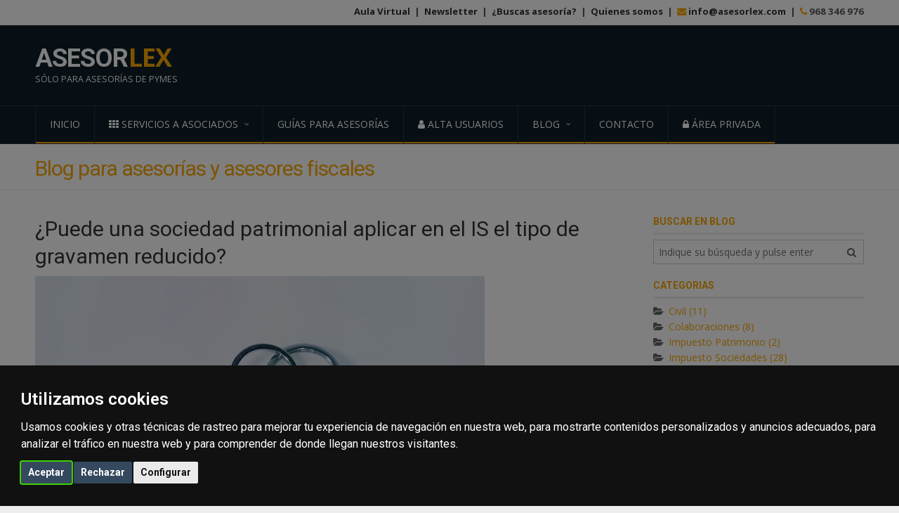

--- FILE ---
content_type: text/html
request_url: https://www.asesorlex.com/blog/168-puede-una-sociedad-patrimonial-aplicar-en-el-is-el-tipo-de-gravamen-reducido.html
body_size: 18406
content:

<!DOCTYPE html>
<html lang="es">
  <head>
    <!-- Google Tag Manager -->
    <script>(function(w,d,s,l,i){w[l]=w[l]||[];w[l].push({'gtm.start':
    new Date().getTime(),event:'gtm.js'});var f=d.getElementsByTagName(s)[0],
    j=d.createElement(s),dl=l!='dataLayer'?'&l='+l:'';j.async=true;j.src=
    'https://www.googletagmanager.com/gtm.js?id='+i+dl;f.parentNode.insertBefore(j,f);
    })(window,document,'script','dataLayer','GTM-PTHWCZSN');</script>
    <!-- End Google Tag Manager -->  
    <meta http-equiv="Content-Type" content="text/html; charset=ISO-8859-1" />
<meta http-equiv="Content-Language" content="es"/>
<meta http-equiv="Expires" content="0">
<meta http-equiv="Last-Modified" content="0">
<meta http-equiv="Cache-Control" content="no-cache, mustrevalidate">
<meta http-equiv="Pragma" content="no-cache">

<meta name="google-site-verification" content="Fel5QwId1xB4pw4No7OA2UNWNE4DTEuANpQe3GJCWHM" />


  <title>¿Puede una sociedad patrimonial aplicar en el IS el tipo de gravamen reducido?</title>
  <meta name="description" content="Blog para asesores fiscales" />
<meta charset="iso-8859-1">
<meta name="viewport" content="width=device-width, initial-scale=1, maximum-scale=1">


      <meta property="og:locale" content="es_ES" />
      <meta property="og:type" content="article" />
      <meta property="og:title" content="¿Puede una sociedad patrimonial aplicar en el IS el tipo de gravamen reducido?" />
      <meta property="og:description" content=" " />
      <meta property="og:url" content="https://www.asesorlex.com/blog/168-puede-una-sociedad-patrimonial-aplicar-en-el-is-el-tipo-de-gravamen-reducido.html"/>
      <meta property="og:site_name" content="Asesorlex.com" />
      <meta property="og:image" content="https://www.asesorlex.com/imagenes/home-589068_640.jpg" />
      <meta property="og:image:type" content="image/jpeg" />
      
<link rel="icon" type="image/png" href="/favicon-96x96.png" sizes="96x96" />
<link rel="icon" type="image/svg+xml" href="/favicon.svg" />
<link rel="shortcut icon" href="/favicon.ico" />
<link rel="apple-touch-icon" sizes="180x180" href="/apple-touch-icon.png" />
<link rel="manifest" href="/site.webmanifest" />

<link rel="stylesheet" href="/css/bootstrap.min.css">
<link rel="stylesheet" href="/css/normalize.css">
<link rel="stylesheet" href="/css/style.css?v103">
<link rel="stylesheet" href="/css/layout.css">
<link rel="stylesheet" href="/css/colors.css">
<link rel="stylesheet" href="/css/fontawesome.css">
<link rel="stylesheet" media="(min-width:0px) and (max-width:530px)"  href="/css/minimal.css">
<link rel="stylesheet" media="(min-width:531px) and (max-width:760px)"  href="/css/mobile.css">
<link rel="stylesheet" media="(min-width:761px) and (max-width:1080px)" href="/css/720.css">
<link rel="stylesheet" media="(min-width:1081px) and (max-width:1260px)" href="/css/960.css">
<link rel="stylesheet" media="(min-width:1261px)" href="/css/1200.css">

<link rel="preconnect" href="https://fonts.googleapis.com">
<link rel="preconnect" href="https://fonts.gstatic.com" crossorigin>
<link href="https://fonts.googleapis.com/css2?family=Open+Sans:ital,wght@0,300..800;1,300..800&display=swap" rel="stylesheet">
<link href="https://fonts.googleapis.com/css2?family=Roboto:ital,wght@0,100..900;1,100..900&display=swap" rel="stylesheet">
<!--<link href='https://fonts.googleapis.com/css?family=Open+Sans:300italic,400italic,700italic,400,300,700' rel='stylesheet' type='text/css'>-->
<!-- <link href='//fonts.googleapis.com/css?family=Roboto+Slab:400,100,300,700' rel='stylesheet' type='text/css'> -->
<!-- <link href='http://fonts.googleapis.com/css?family=Fira+Sans:300,400,500,700,300italic,400italic,500italic,700italic' rel='stylesheet' type='text/css'> -->
<!--<link href='https://fonts.googleapis.com/css?family=Roboto:400,100,100italic,300,300italic,400italic,500,500italic,700,700italic,900,900italic' rel='stylesheet' type='text/css'>-->
<link rel="stylesheet" href="/css/fonts.css">
<link rel="stylesheet" type="text/css" href="/lightbox/jquery.fancybox.css?v=2.1.5" media="screen" />
<link rel="stylesheet" href="/css/webticker.css">
<link rel="stylesheet" href="/css/asesorlex.css?v=1.1">
<link rel="stylesheet" href="/css/sharetastic.css"/>

<link rel="stylesheet" type="text/css" href="/slick/slick.css?v2022">
<link rel="stylesheet" type="text/css" href="/slick/slick-theme.css?v2022">

<link rel="stylesheet" type="text/css" href="/js/splide.min.css">
  <script>
    location.reload(true);
  </script>

    <!-- <script id="Cookiebot" src="https://consent.cookiebot.com/uc.js" data-cbid="d47c2223-6f8a-4c19-a5a7-2fd677c79073" data-blockingmode="auto" type="text/javascript"></script> -->
    <script src="/js/jquery.min.js"></script>
<script src="/js/jquery-ui.min.js"></script>
<script type="text/javascript" src="/js/jquery.mousewheel-3.0.6.pack.js"></script>
<script type="text/javascript" src="/lightbox/jquery.fancybox.js?v=2.1.5"></script>
<script src="/js/bootstrap.js"></script>
<script src="/js/modernizr.min.js"></script>
<script src="/js/easing.min.js"></script>
<script src="/js/stickykit.min.js"></script>
<script src="/js/flexslider.min.js"></script>
<script src="/js/isotope.js"></script>
<script src="/js/fitvids.min.js"></script>
<script src="/js/contact.form.js"></script>
<script src="/js/webticker.js"></script>
<script type="text/javascript" src="/js/splide.min.js"></script>
<script src="/js/init.js?v=1.41"></script>
<script src="/js/jquery.waypoints.min.js"></script>
<script src="/js/jquery.countup.min.js"></script>
<script src="/slick/slick.js?v2022" type="text/javascript" charset="utf-8"></script>
<script type="text/javascript" src="/js/sharetastic.js"></script>
    <script async src="https://www.googletagmanager.com/gtag/js?id=G-0NEDEVE9BT"></script>
    <script>
      window.dataLayer = window.dataLayer || [];
      function gtag(){dataLayer.push(arguments);}
      gtag('js', new Date());
      gtag('config', 'G-0NEDEVE9BT');
    </script>    
  </head>
  <body>
    <!-- Google Tag Manager (noscript) -->
    <noscript><iframe src="https://www.googletagmanager.com/ns.html?id=GTM-PTHWCZSN"
    height="0" width="0" style="display:none;visibility:hidden"></iframe></noscript>
    <!-- End Google Tag Manager (noscript) -->
    
    <div id="wrapper" data="0">
      <header id="header" class="dark" role="banner">
        <div class="top-bar light">
          <div class="inner-wrapper">
            <div class="righty toplinks">
  <div class="lefty topdata">
    <a href="javascript:;" class="offlink" data="/aula-virtual.html">Aula Virtual</a>
    &nbsp;|&nbsp;
    <a href="javascript:;" class="offlink" data="/boletines.html">Newsletter</a>
    &nbsp;|&nbsp;
    <a href="javascript:;" class="offlink" data="/buscador-asesorias.html">¿Buscas asesoría?</a>
    &nbsp;|&nbsp;
    <a href="javascript:;" class="offlink" data="/sobre-asesorlex.html">Quienes somos</a>

    <span class="nomoviltop">
      &nbsp;|&nbsp;
      <i class="fa fa-envelope"></i> <a href="mailto:info@asesorlex.com">info@asesorlex.com</a>
      &nbsp;|&nbsp;
      <i class="fa fa-phone"></i> 968 346 976 
    </span>

  </div>
  <!--
  
    <div class="righty lh35 pad20left">
      &nbsp;&nbsp;
      <button class="btn-small btn-darkblue acceso"><i class="fa fa-lock"></i> Iniciar Sesión</button>
    </div>
  
  -->
  <div class="vacia"></div>
</div>

          </div>                    
        </div>
          <div class="inner-wrapper row">
      <div id="logo" data="0">
        
          <span id="site-logo"><a href="/"><span>ASESOR</span>LEX</a></span><br/>
          <span id="site-description">Sólo para asesorías de PYMES</span>

          <!--
          <div id="site-logo" style="text-align:center;"><a href="/"><span>ASESOR</span>LEX</a></div>
          <div id="site-description">Sólo para asesorías de PYMES</div>
          -->
        
      </div>
      <div id="ticker" class="sinmovil">
        <ul id="webticker">	
                    
        </ul>      
      </div>
  </div>
              <nav class="primary-menu dark sticky-menu" role="navigation">
                  <div class="inner-wrapper">
                      <a class="click-to-open-menu"><i class="fa fa-align-justify"></i></a>
                      <ul class="main-menu">
                          <li><a href="/">Inicio</a></li>
                          <li class="mega-menu-full"><a href="/servicios-a-asociados.html"><span><i class="fa fa-th"></i> Servicios a asociados</span></a>
                              <ul class="menu-blocks row sinmovil sin720">
                              
                                  <li class="grid_4">
                                    <ul class="menu-content category-menu">
                                      <li class="topm">SERVICIOS INCLUIDOS EN CUOTA</li>
                                    
                                            <li><a href="/servicios-a-asociados/servicios/27-conciertos-de-colaboracion-social.html" data="colaboracion(1)(1).jpg" data-text="Convenios de colaboración social formalizados entre nuestra Asociación y Organismos públicos, con la finalidad de facilitar a las asesorías asociadas el uso de las nuevas tecnologías en la prestación de sus servicios a clientes." data-servicio="Conciertos de colaboración social" class="outside_menu fotomenu">Conciertos de colaboración social</a></li>
                                          
                                            <li><a href="/servicios-a-asociados/28-aeat-representacion-telematica.html" data="colaboracion(1)(1).jpg" data-text="Convenios de colaboración social formalizados entre nuestra Asociación y Organismos públicos, con la finalidad de facilitar a las asesorías asociadas el uso de las nuevas tecnologías en la prestación de sus servicios a clientes." data-servicio="Conciertos de colaboración social" class="inside_menu fotomenu">AEAT representación telemática</a></li>
                                          
                                            <li><a href="/servicios-a-asociados/69-representacion-telematica-ccaa.html" data="colaboracion(1)(1).jpg" data-text="Convenios de colaboración social formalizados entre nuestra Asociación y Organismos públicos, con la finalidad de facilitar a las asesorías asociadas el uso de las nuevas tecnologías en la prestación de sus servicios a clientes." data-servicio="Conciertos de colaboración social" class="inside_menu fotomenu">Representación telemática CCAA</a></li>
                                          
                                            <li><a href="/servicios-a-asociados/68-circe-creacion-telematica-de-empresas.html" data="colaboracion(1)(1).jpg" data-text="Convenios de colaboración social formalizados entre nuestra Asociación y Organismos públicos, con la finalidad de facilitar a las asesorías asociadas el uso de las nuevas tecnologías en la prestación de sus servicios a clientes." data-servicio="Conciertos de colaboración social" class="inside_menu fotomenu">CIRCE creación telemática de empresas</a></li>
                                          
                                            <li><a href="/servicios-a-asociados/servicios/99-asesoria-al-dia.html" data="actualidad_al_dia.jpg" data-text="Este servicio facilita a la asesoría la labor de esta al día de las novedades legislativa, doctrinales y jurisprudenciales." data-servicio="Asesoría al día" class="outside_menu fotomenu">Asesoría al día</a></li>
                                          
                                            <li><a href="/servicios-a-asociados/51-compendio-fiscal.html" data="guias(1).jpg" data-text="Un resumen del sistema tributario español por impuestos y ejercicio." data-servicio="Compendio fiscal" class="outside_menu fotomenu">Compendio fiscal</a></li>
                                          
                                            <li><a href="/servicios-a-asociados/114-formacion-para-asesorias.html" data="formacion_online.jpg" data-text="Acceso a sesiones formativas prácticas online de interés para asesores fiscales. Mantén tu conocimiento al día." data-servicio="Formación para asesorías" class="outside_menu fotomenu">Formación para asesorías</a></li>
                                          
                                            <li><a href="/servicios-a-asociados/127-departamento-juridico-para-asesorias.html" data="departamento_juridico_asesoria.jpg" data-text="Un departamento jurídico de abogados especializados a disposición de tu asesoría." data-servicio="Departamento jurídico para asesorías" class="outside_menu fotomenu">Departamento jurídico para asesorías</a></li>
                                          
                                            <li><a href="/servicios-a-asociados/52-base-de-datos-juridica.html" data="base_datos_asesoria(2).jpg" data-text="Una combinación imbatible de contenidos en todas las materias que tu asesoría necesita." data-servicio="Base de datos jurídica" class="outside_menu fotomenu">Base de datos jurídica</a></li>
                                          
                                            <li><a href="/servicios-a-asociados/108-cumplimiento-canal-de-denuncias.html" data="608x449 canal denuncias(1).jpg" data-text="Cumple con la obligación de implantar un Canal de Denuncias establecida por la Ley 2/2023" data-servicio="Cumplimiento Canal de Denuncias" class="outside_menu fotomenu">Cumplimiento Canal de Denuncias</a></li>
                                          
                                            <li><a href="/servicios-a-asociados/servicios/120-marketing-digital-para-asesorias.html" data="marketing_digital.jpg" data-text="Sencillas aplicaciones online disponibles para potenciar la presencia de tu asesoría en Internet." data-servicio="Marketing Digital para asesorías" class="outside_menu fotomenu">Marketing Digital para asesorías</a></li>
                                          
                                            <li><a href="/servicios-a-asociados/121-directorio-de-asesorias.html" data="directorio_asesorias(2).jpg" data-text="Únete al buscador de la Red de asesorías de Asesorlex y consigue nuevos clientes y colaboradores." data-servicio="Directorio de asesorías" class="outside_menu fotomenu">Directorio de asesorías</a></li>
                                          
                                          </ul>
                                          </li>
                                          <li class="grid_4">
                                            <ul class="menu-content category-menu">
                                              <li class="topm">SERVICIOS DE PAGO CONCERTADO</li>
                                          
                                            <li><a href="/servicios-a-asociados/107-externalizacion-gestion-laboral.html" data="Externalizacion_laboral(2).jpg" data-text="La asesoría podrá integrar un departamento de gestión laboral a la asesoría pudiendo ofrecer a sus clientes una gestión integral en materia laboral y de la Seguridad Social." data-servicio="Externalización gestión laboral" class="outside_menu fotomenu">Externalización gestión laboral</a></li>
                                          
                                            <li><a href="/servicios-a-asociados/21-seguros-para-asesorias.html" data="seguros_asesoria(2).jpg" data-text="Una agencia de seguros especialmente configurada para prestar al asesor servicios y oportunidades de negocio en el campo de los seguros contra daños, responsabilidad civil, vida,…" data-servicio="Seguros para asesorías" class="outside_menu fotomenu">Seguros para asesorías</a></li>
                                          
                                            <li><a href="/servicios-a-asociados/122-certificados-digitales.html" data="608x449 huella teclado.jpg" data-text="Constituye a tu asesoría en Punto de Verificación Presencial (P.V.P.) desde donde facilitar a tus clientes la tramitación y mantenimiento de sus certificados digitales." data-servicio="Certificados Digitales" class="outside_menu fotomenu">Certificados Digitales</a></li>
                                          
                                            <li><a href="/servicios-a-asociados/65-notificaciones-electronicas.html" data="DEH online.jpg" data-text="Servicios de tramitación y gestión de certificados digitales y control de notificaciones electrónicas." data-servicio="Notificaciones electrónicas" class="outside_menu fotomenu">Notificaciones electrónicas</a></li>
                                          
                                            <li><a href="/servicios-a-asociados/servicios/14-aplicaciones-informaticas-para-asesorias.html" data="aplicaciones_informaticas.jpg" data-text="La informatización de tu asesoría como mayor factor de competitividad." data-servicio="Aplicaciones informáticas para asesorías" class="outside_menu fotomenu">Aplicaciones informáticas para asesorías</a></li>
                                          
                                            <li><a href="/servicios-a-asociados/77-servicios-bancarios.html" data="banco-sabadell.jpg" data-text="Soluciones financieras  para el asociado, sus empleados y familiares." data-servicio="Servicios Bancarios" class="outside_menu fotomenu">Servicios Bancarios</a></li>
                                          
                                            <li><a href="/servicios-a-asociados/servicios/87-certificacion-para-asesorias.html" data="certifiacion_asesorias(2).jpg" data-text="La más completa oferta formativa para el asesor. Impartida por profesionales docentes de la más alta cualificación en sus respectivas materias lectivas." data-servicio="Certificación para asesorías" class="outside_menu fotomenu">Certificación para asesorías</a></li>
                                          
                                            <li><a href="/servicios-a-asociados/servicios/53-editoriales-juridicas-online.html" data="editoriales(2).jpg" data-text="Publicaciones sobre legislación, jurisprudencia, doctrina, etc." data-servicio="Editoriales jurídicas online" class="outside_menu fotomenu">Editoriales jurídicas online</a></li>
                                          
                                            <li><a href="/servicios-a-asociados/55-gestoria-virtual.html" data="gestoria_virtual(2).jpg" data-text="Accede online a los Registros más habituales (Mercantil, Propiedad, DGT, etc.) y ahorra tiempo." data-servicio="Gestoría virtual" class="outside_menu fotomenu">Gestoría virtual</a></li>
                                          
                                            <li><a href="/servicios-a-asociados/servicios/74-informes-sobre-empresas-y-mercados.html" data="informes.jpg" data-text="Acceso a la más completa información sobre empresas y mercados." data-servicio="Informes sobre empresas y mercados" class="outside_menu fotomenu">Informes sobre empresas y mercados</a></li>
                                          
                                            <li><a href="/servicios-a-asociados/servicios/82-operaciones-vinculadas.html" data="operaciones_vinculadas(1).jpg" data-text="Servicios relacionados con documentación y acreditación de los importes en operaciones vinculadas." data-servicio="Operaciones Vinculadas" class="outside_menu fotomenu">Operaciones Vinculadas</a></li>
                                          
                                            <li><a href="/servicios-a-asociados/71-plan-de-viabilidad.html" data="estrategia_viabilidad.jpg" data-text="Expertos en planes de viabilidad, concurso de acreedores y venta de empresas." data-servicio="Plan de Viabilidad" class="outside_menu fotomenu">Plan de Viabilidad</a></li>
                                          
                                            <li><a href="/servicios-a-asociados/67-factura-electronica--e-factura-.html" data="factura_electronica (1)(2).jpg" data-text="Plataformas de facturación electrónica. La tecnología necesaria para la emisión y recepción de facturas electrónicas." data-servicio="Factura Electrónica (e-Factura)" class="outside_menu fotomenu">Factura Electrónica (e-Factura)</a></li>
                                          
                                            <li><a href="/servicios-a-asociados/servicios/62-mensajeria-fehaciente.html" data="envio_burofax(2).jpg" data-text="Ofertas de mensajería y de reparto fehaciente por Internet." data-servicio="Mensajería Fehaciente" class="outside_menu fotomenu">Mensajería Fehaciente</a></li>
                                          
                                            <li><a href="/servicios-a-asociados/39-todo-sobre-inmobiliario.html" data="real 608x449(2).jpg" data-text="La herramienta online para obtener toda la información, el asesoramiento y los documentos necesarios para la compra, venta y alquiler de inmuebles." data-servicio="Todo sobre inmobiliario" class="outside_menu fotomenu">Todo sobre inmobiliario</a></li>
                                          
                                    </ul>
                                  </li>
                                  
                                  <li class="grid_4">
                                      <ul class="menu-content featured-post">
                                          <li>
                                              <div class="block-layout-two sinmovil">
                                                  <div class="main-item">
                                                      <div class="post-img">
                                                          <a href="#"><img src="/imagenes/colaboracion(1)(1).jpg" alt="Post" id="fotomenu"/></a>
                                                          <span><a href="javascript:;" id="linkfoto">Conciertos de colaboración social</a></span>
                                                      </div>
                                                      <p id="textofoto">Convenios de colaboración social formalizados entre nuestra Asociación y Organismos públicos, con la finalidad de facilitar a las asesorías asociadas el uso de las nuevas tecnologías en la prestación de sus servicios a clientes.</p>
                                                  </div>
                                              </div>
                                          </li>
                                      </ul>
                                  </li>
                                  
                              </ul>
                          </li>
                          <li><a href="/guias-para-asesorias.html"> Guías para asesorías</a></li>
                          <li><a href="/registro-usuarios.html"><i class="fa fa-user"></i> Alta usuarios</a></li>
                          <li><a href="/blog.html"><span>Blog</span></a>
                            <ul class="sub-menu sinmovil sin720">
                              <li><a href="/blog.html">Blog de actualidad</a></li>
                              <li><a href="/guias-juridicas.html">Guías tributarias</a></li>
                            </ul>
                          </li>
                          <li><a href="/informacion.html"> Contacto</a></li>
                          
                            <li><a href="javascript:;" class="acceso"><i class="fa fa-lock"></i> Área privada</a></li>
                          
                      </ul>                        
                  </div>
              </nav>
      </header>

          
  <div id="suscripcion_mini" class="oculta">
    <a href="javascript:;" class="sus_open" title="Suscríbete al boletín de noticias" alt="Suscríbete al boletín de noticias"><i class="fa fa-envelope"></i></a>
  </div>
  <div id="suscripcion" class="">
    <div class="main">
      <div class="lefty titulo">Sólo para asesores</div>
      <div class="righty"><a href="javascript:;" class="sus_close"><i class="fa fa-chevron-circle-down"></i></a></div>
      <div class="vacia"></div>
      <p>Recibe nuestros boletines y contenidos de interés para asesorías de pymes</p>
      <div>
        <form id="suscripcion_form" class="suscripcion_form">
          <input type="hidden" name="hash" value="1067927380"/>
          <input type="text" name="email" size="10" maxlength="100"/>
          <button type="submit" class="btn btn-darkblue"> Alta</button>
          <p><input type="checkbox" name="acepto" value="1"/> Acepto las condiciones del  <a href="https://www.asesorlex.com/aviso-legal.html">"aviso legal"</a>.</p>
        </form>
      </div>
    </div>
  </div>

      <div id="above-the-fold" class="above-the-fold">
          <div class="inner-wrapper">
            
                <span class="page-title">Blog para asesorías y asesores fiscales</span>
              
          </div>
      </div>    

      <section id="section">
        <div class="inner-wrapper">
          <div id="main" class="left" role="main">
              <article class="single-post">
                  <h1 class="post-title">¿Puede una sociedad patrimonial aplicar en el IS el tipo de gravamen reducido?</h1>
                  
                  
                    <div class="featured ">
                      
                        <img src="/imagenes/home-589068_640.jpg" alt="¿Puede una sociedad patrimonial aplicar en el IS el tipo de gravamen reducido?" title="¿Puede una sociedad patrimonial aplicar en el IS el tipo de gravamen reducido?"/>
                      
                      
                    </div>
                  
                  
                  <h3 class="lead"> </h3>
                  <div class="post-meta">
                      <!--<span class="author"><a href="https://www.asesorlex.com/servicios-a-asociados/70-abogacia-personalizada.html" target="_blank">Mibufete.com</a></span>-->
                      <span class="date">Publicado el <a href="javascript:;">14 de marzo de 2012</a></span>
                      
                        <div class="compartir_div">
                          <div style="float:left;margin-right:5px;">Compartir en </div>
                          <div class="sharetastic sharetastic--simple"></div>
                        </div>
                      
                  </div>

                  <div class="post-container entradablog">
                    
                  <p>
                  <p style="text-align: justify;">Según el criterio mantenido por la DGT en resolución de consulta vinculante V0150-2010 de 2 de febrero, una <strong>sociedad dedicada al <a href="https://www.asesorlex.com/cursos/99-el-arrendamiento-de-inmuebles-como-actividad-economica.html" title="Ir a Curso" target="_blank">arrendamiento de inmuebles</a></strong> que no tenga <b>persona ni local afectos</b> exclusivamente a tal actividad, no puede aplicarse dicho tipo reducido por no tratarse de una verdadera empresa, al no desarrollar actividad empresarial. Ya que sólo a ellas, las empresas, les puede ser aplicable el <b>régimen especial para empresas de reducida dimensión</b>, que se prevé en la regulación del Impuesto sobre Sociedades, como se desprende del propio título o denominación del citado régimen especial.</p>
<p align="left" style="text-align: justify;">Sin embargo, una <strong>reciente Resolución del TEAR Valencia</strong>&nbsp;(22-noviembre-2011) contradice este criterio, y se muestra conforme con que al tipo de sociedades descrito <strong>les sea de aplicación el <a href="https://www.asesorlex.com/guias-juridicas/373-regimen-especial-empresas-de-reducida-dimension.html" title="Ir a Guía" target="_blank">régimen especial para empresas de reducida dimensión</a></strong>, y por tanto, les sea plenamente aplicable el tipo reducido de gravamen en el Impuesto sobre Sociedades, <strong>siempre que se cumplan los límites máximos de volumen de negocio</strong> establecidos para la consideración de una sociedad como PYME.</p>
<p align="left" style="text-align: justify;">Por nuestra parte, nos mostramos absolutamente conformes con la argumentación jurídica puesta de manifiesto por este Tribunal, que se comenta por sí sola…</p>
<p align="left" style="text-align: justify;">Así, se declara en la citada Resolución del TEAR que…”<em>El legislador no ha limitado la aplicación de estos beneficios por tipos de sociedades, sino sólo en función de la cifra de negocios, pues el artículo 108 del TRLIS establece que los incentivos fiscales del capítulo XII de dicha Ley se aplicarán siempre que el importe de la cifra de negocios habida en el período impositivo anterior sea inferior a 8 millones de euros</em>”.</p>
<p align="left" style="text-align: justify;">Sige manifestando el Tribunal que…”<em>Se aduce por la Administración actuante que las sociedades de mera tenencia de bienes o dedicadas al arrendamiento no son empresas, cuando tal afirmación carece de base jurídica…el Código de Comercio desde su artículo 1 define como empresarios a las sociedades mercantiles, sin distinción alguna…las sociedades de mera tenencia de bienes no están excluidas de cumplir el Plan General de Contabilidad, aprobado por RD 1514/2007, donde se define y determina cómo se calcula el importe neto de la cifra de negocios, y donde no se distingue ni excluye a estas sociedades…Fiscalmente, el arrendamiento es actividad económica empresarial a efectos del IAE…es actividad empresarial en el IVA que expresamente establece que serán empresarios los arrendadores de bienes…y es actividad económica en el Impuesto sobre la Renta de las Personas Físicas y en el Impuesto sobre Sociedades.</em>”</p><br/><a href="/registro-usuarios.html"><img src="/imagenes/llamada_asesorlex.jpg" border="0"/></a><br/><br/>
<p></p><div style="text-align: justify;">También dice el Tribunal que…”<em>En este caso, la Administración se basa en que el legislador utiliza la expresión empresas de reducida dimensión y no entidades, cuando&nbsp; (en opinión del Tribunal) para el legislador a efectos del Impuesto sobre Sociedades, ambos términos son sinónimos… si bien es cierto que el título del Capítulo XII del TRLIS utiliza el término empresas de reducida dimensión, no es menos cierto que en todo el articulado del capítulo, en los artículos 108 a 114, se emplea también, en varias ocasiones, la expresión entidades, y que, en una interpretación sistemática del precepto y coherente con todo el Texto Refundido, la expresión entidades debe entenderse a efectos del Impuesto como sinónimo de sociedades…basarse, para negar un incentivo fiscal, en la definición lingüística de la expresión (empresa) utilizada por el título de un capítulo (sin contenido normativo), no es argumento en absoluto suficiente para denegar la aplicación de un beneficio fiscal…</em>”</div><div style="text-align: justify;"><br></div><div style="text-align: justify;">El Tribunal termina manifestando…”<em>En conclusión, pues, la Administración niega inmotivadamente un incentivo fiscal en contra de la voluntad del propio legislador de que éste se aplique, toda vez que el preámbulo de la propia Ley 35/2006, que derogó el régimen de sociedades patrimoniales vigente desde 2002, establece que la pretensión del legislador, con la supresión del régimen especial de sociedades patrimoniales, es que dichas sociedades pasen a tributar bajo el régimen general del Impuesto sobre Sociedades sin ninguna especialidad.</em>”</div><p></p>                     
                    </p>

                    
                  </div>

                  
   
   
                 <div class="post-meta">
                      <!--<span class="author"><a href="https://www.asesorlex.com/servicios-a-asociados/70-abogacia-personalizada.html" target="_blank">Mibufete.com</a></span>-->
                      <span class="date">Publicado el <a href="javascript:;">14 de marzo de 2012</a></span>
                      
                        <div class="compartir_div">
                          <div style="float:left;margin-right:5px;">Compartir en </div>
                          <div class="sharetastic sharetastic--simple"></div>
                        </div>
                      
                  </div>
                  
                     
                  
                  
              </article>

              
          </div>
          
          <aside id="sidebar" role="complementary">
  <div class="widget">
      <h3 class="widget-title">Buscar en blog</h3>
      <form class="searchform" id="buscar" action="/blog/buscar.html" method="post">
          <input type="text" name="buscar" placeholder="Indique su búsqueda y pulse enter" value=""/>
          <input type="submit" value="&#xf002;"/>
      </form>
  </div>
  
    
      <div class="widget suscripcion_lateral_widget">
        <h3 class="widget-title">Suscríbete gratis</h3>

          
            <div class="suscripcion_lateral">
              <h4>Sólo para asesores</h4>
              <p>Recibe nuestros boletines y contenidos de interés para asesorías de pymes</p>
              <form id="suscripcion_recibe_lateral_form" class="suscripcion_form">
                <input type="hidden" name="hash" value="1067927380">
                <input type="text" name="email" size="10" maxlength="100" placeholder="Indica tu dirección de email">
                <button type="submit" class="btn btn-darkblue"> Recibir</button><br/>
                <span><input type="checkbox" name="acepto" value="1"> Acepto las condiciones del <a href="https://www.asesorlex.com/aviso-legal.html">"aviso legal"</a>.</span>
              </form>                    
            </div>
          
      </div>
    
    <div class="widget">
        <h3 class="widget-title">Categorias</h3>
        <ul class="widget-categories">
          
                <li><a href="/blog/categorias/20-civil.html">Civil (11)</a></li>
              
                <li><a href="/blog/categorias/25-colaboraciones.html">Colaboraciones (8)</a></li>
              
                <li><a href="/blog/categorias/12-impuesto-patrimonio.html">Impuesto Patrimonio (2)</a></li>
              
                <li><a href="/blog/categorias/11-impuesto-sociedades.html">Impuesto Sociedades (28)</a></li>
              
                <li><a href="/blog/categorias/13-impuestos-autonomicos-y-locales.html">Impuestos Autonómicos y Locales (37)</a></li>
              
                <li><a href="/blog/categorias/9-irpf.html">IRPF (59)</a></li>
              
                <li><a href="/blog/categorias/8-iva.html">IVA (34)</a></li>
              
                <li><a href="/blog/categorias/19-laboral.html">Laboral (55)</a></li>
              
                <li><a href="/blog/categorias/22-modelos-tributarios.html">Modelos tributarios (25)</a></li>
              
                <li><a href="/blog/categorias/14-novedades-juridicas.html">Novedades jurídicas (24)</a></li>
              
                <li><a href="/blog/categorias/10-procedimientos-tributarios.html">Procedimientos Tributarios (68)</a></li>
              
                <li><a href="/blog/categorias/17-sanciones.html">Sanciones (13)</a></li>
              
        </ul>
    </div>
    

  <div class="widget">
    
      <div class="ad-banner-300x250">
        <a href="/guias-para-asesorias.html" ><img src="/imagenes/guias_juridicas(2).jpg" alt="Banner"/></a>
      </div>
    
  </div>
    <div class="widget">
      <h3 class="widget-title">ULTIMAS ENTRADAS</h3>
      <ul class="recent-posts">
        
              <li>
                  <div class="image">
                    
                      <a href="/blog/891-la-carga-de-la-prueba-en-las-ganancias-patrimoniales-no-justificadas.html"><img src="/imagenes/ganancia_no_justificada.jpg" class="i80" alt="La carga de la prueba en las ganancias patrimoniales no justificadas" /></a>
                    
                  </div>
                  <div class="text">
                      <h3><a href="/blog/891-la-carga-de-la-prueba-en-las-ganancias-patrimoniales-no-justificadas.html">La carga de la prueba en las ganancias patrimoniales no justificadas</a></h3>
                      <p class="date">23 de enero de 2026</p>
                  </div>
              </li>
            
              <li>
                  <div class="image">
                    
                      <a href="/blog/892-como-preparar-una-empresa-para-una-inspeccion-de-trabajo.html"><img src="/imagenes/inspeccion_trabajo.png" class="i80" alt="Cómo preparar una empresa para una inspección de trabajo" /></a>
                    
                  </div>
                  <div class="text">
                      <h3><a href="/blog/892-como-preparar-una-empresa-para-una-inspeccion-de-trabajo.html">Cómo preparar una empresa para una inspección de trabajo</a></h3>
                      <p class="date">9 de enero de 2026</p>
                  </div>
              </li>
            
              <li>
                  <div class="image">
                    
                      <a href="/blog/889-hacienda-debera-declarar-el-motivo-de-su-comunicacion-desde-el-mismo-acuse.html"><img src="/imagenes/postman-3066598_1280 (1).jpg" class="i80" alt="Hacienda deberá declarar el motivo de su comunicación desde el mismo acuse" /></a>
                    
                  </div>
                  <div class="text">
                      <h3><a href="/blog/889-hacienda-debera-declarar-el-motivo-de-su-comunicacion-desde-el-mismo-acuse.html">Hacienda deberá declarar el motivo de su comunicación desde el mismo acuse</a></h3>
                      <p class="date">22 de diciembre de 2025</p>
                  </div>
              </li>
            
      </ul>
    </div>
  
  <!--
  <div class="widget">
      <h3 class="widget-title">Archivo</h3>
      <ul class="widget-archive">
      
          <li><a href="/blog/2026/">2026</a> (2)</li>
      
          <li><a href="/blog/2025/">2025</a> (26)</li>
      
          <li><a href="/blog/2024/">2024</a> (23)</li>
      
          <li><a href="/blog/2023/">2023</a> (24)</li>
      
          <li><a href="/blog/2022/">2022</a> (22)</li>
      
          <li><a href="/blog/2021/">2021</a> (22)</li>
      
          <li><a href="/blog/2020/">2020</a> (33)</li>
      
          <li><a href="/blog/2019/">2019</a> (37)</li>
      
          <li><a href="/blog/2018/">2018</a> (21)</li>
      
          <li><a href="/blog/2017/">2017</a> (24)</li>
      
          <li><a href="/blog/2016/">2016</a> (25)</li>
      
          <li><a href="/blog/2015/">2015</a> (25)</li>
      
          <li><a href="/blog/2014/">2014</a> (24)</li>
      
          <li><a href="/blog/2013/">2013</a> (26)</li>
      
          <li><a href="/blog/2012/">2012</a> (17)</li>
      
          <li><a href="/blog/2011/">2011</a> (14)</li>
      
      </ul>
  </div>
  -->
  <div class="widget">
    
  </div>  
  
</aside>
          

      </div>
    </section>
    
    
    <div class="modal fade" id="contacto_form_modal">
      <div class="modal-dialog modal-lg">
        <div class="modal-content">
          <div class="modal-header">
            <button type="button" class="close" data-dismiss="modal" aria-label="Close"><span aria-hidden="true">&times;</span></button>
            <h4 class="modal-title">Solicitud de información</h4>
          </div>
          <div class="modal-body">
            <div>
              <form id="contacto_form_seccion" method="post" class="form1">
                <input type="hidden" name="entrada" value="¿Puede una sociedad patrimonial aplicar en el IS el tipo de gravamen reducido?"/>
                <input type="hidden" name="id" value="168"/>
                <legend>Solicita información para ¿Puede una sociedad patrimonial aplicar en el IS el tipo de gravamen reducido?</legend>
                <p>Cumplimenta el formulario y nuestro equipo se pondrá en contacto contigo para informarte del servicio.</p>
                <div class="form-group">
                    <label>Persona de contacto</label>
                    <input type="text" name="contacto" placeholder="Indica la persona de contacto" rel="obligatorio" maxlength="150">
                </div>
                <div class="form-group">
                    <label>Teléfono</label>
                    <input type="text" name="telefono" placeholder="Indica el teléfono de contacto" rel="obligatorio" maxlength="20">
                </div>
                <div class="form-group">
                    <label>Email (opcional)</label>
                    <input type="text" name="email" placeholder="Indica un email de contacto" maxlength="150">
                </div>
                <div class="form-group">
                </div>
                <div class="oculta"><input type="submit"/></div>
              </form>
            </div>
          </div>
          <div class="modal-footer">
            <div class="lefty"><input type="checkbox" id="acepto_contacto_form"> Acepto las <a href="/aviso-legal.html" target="_blank">condiciones de uso</a> de Asesorlex.com</div>
            <div>
              <button type="button" class="btn btn-darkblue novisible"></button>
              <button type="button" class="btn btn-darkblue" data-dismiss="modal">Cerrar</button>
              <button type="button" class="btn btn-darkblue ejecutar"> Enviar</button>
            </div>
          </div>
        </div>
      </div>
    </div>

    
    
  <div class="inner-wrapper">
    <div class="block-layout-one row">
  <div class="nuevobanner">
    <div class="div50p imagen_nb">
      <img src="/img/nuevo3.png" border="0"/>
    </div>
    <div class="div50p">
      <div class="intonb">
        <h2>Tu Asesoría más competitiva y rentable con <strong>Asesorlex</strong></h2>
        <h3>Aprovecha las ventajas que supone <strong>pertenecer a nuestro colectivo profesional</strong></h3>
        <div class="pt40 nbelement">
          <div class="ttbann">Escoge el plan de suscripción que mejor se adapte a tus necesidades</div>
          <div class="div33p linkernb" data-link="/registro-gratuito.html">
            <div>
              <i class="fa fa-user"></i>
              <span>Gratuito</span>
            </div>
          </div>
          <div class="div33p linkernb" data-link="/suscripcion-de-pago.html">
            <div>
              <i class="fa fa-plus-circle"></i>
              <span>Básico</span>
            </div>
          </div>
          <div class="div33p linkernb" data-link="/suscripcion-premium.html">
            <div>
              <i class="fa fa-certificate"></i>
              <span>Premium</span>
           </div>
         </div>
         <div class="vacia"></div>
        </div>
        <div class="masinfo">
          <button class="btn btn-naranja linkernb" data-link="/registro-usuarios.html" type="button">Solicita más información</button>
        </div>
      </div>
    </div>
  </div>
</div>
  </div>


<footer id="footer" role="contentinfo">
    <div class="inner-wrapper">
        <div class="widget claro">
            <div class="widget-title">Exclusivo para asesorías de pymes</div>
            <p>En <a href="https://www.asesorlex.com">asesorlex.com</a> encontrarás contenidos y servicios de interés para el desarrollo de la actividad de asesoría de PYMES.<br/><br/>Para acceder, date de alta en alguno de los planes de suscripción disponibles en nuestra web.</p><br/><button class="btn-darkblue linkado btnfooter" data-link="/registro-usuarios.html">Solicita información sin compromiso</button>
        </div>                    
        <div class="widget">
          <div class="widget-title">Contenidos gratuitos</div>
            <ul class="widget-categories">
              <li><a href="/guias-juridicas.html" class="linkpie">Guías Jurídicas</a></li>
              <li><a href="/boletines.html" class="linkpie">Boletines</a></li>
              <li><a href="/blog.html" class="linkpie">Blog profesional</a></li>
              <li><a href="/servicios-511-estudio-previo-de-casos.html">Estudio de casos tributarios</a></li>
            </ul>        
        </div>        
        <div class="widget">
          <div class="widget-title">Contenidos para suscriptores</div>
            <ul class="widget-categories">
            
                  <li><a href="/servicios-a-asociados/servicios/27-conciertos-de-colaboracion-social.html" class="linkpie">Conciertos de colaboración social</a></li>
                
                  <li><a href="/servicios-a-asociados/servicios/99-asesoria-al-dia.html" class="linkpie">Asesoría al día</a></li>
                
                  <li><a href="/servicios-a-asociados/51-compendio-fiscal.html" class="linkpie" data="/servicios-a-asociados/51-compendio-fiscal.html">Compendio fiscal</a></li>
                
                  <li><a href="/servicios-a-asociados/114-formacion-para-asesorias.html" class="linkpie" data="/servicios-a-asociados/114-formacion-para-asesorias.html">Formación para asesorías</a></li>
                
                  <li><a href="/servicios-a-asociados/127-departamento-juridico-para-asesorias.html" class="linkpie" data="/servicios-a-asociados/127-departamento-juridico-para-asesorias.html">Departamento jurídico para asesorías</a></li>
                
                  <li><a href="/servicios-a-asociados/52-base-de-datos-juridica.html" class="linkpie" data="/servicios-a-asociados/52-base-de-datos-juridica.html">Base de datos jurídica</a></li>
                
                  <li><a href="/servicios-a-asociados/108-cumplimiento-canal-de-denuncias.html" class="linkpie" data="/servicios-a-asociados/108-cumplimiento-canal-de-denuncias.html">Cumplimiento Canal de Denuncias</a></li>
                
                  <li><a href="/servicios-a-asociados/servicios/120-marketing-digital-para-asesorias.html" class="linkpie">Marketing Digital para asesorías</a></li>
                
                  <li><a href="/servicios-a-asociados/121-directorio-de-asesorias.html" class="linkpie" data="/servicios-a-asociados/121-directorio-de-asesorias.html">Directorio de asesorías</a></li>
                
            </ul>        
        </div>
        <div class="widget">
          <div class="widget-title">Servicios de pago concertado</div>
            <ul class="widget-categories">
            
                  <li><a href="/servicios-a-asociados/107-externalizacion-gestion-laboral.html" class="linkpie" data="/servicios-a-asociados/107-externalizacion-gestion-laboral.html">Externalización gestión laboral</a></li>
                
                  <li><a href="/servicios-a-asociados/21-seguros-para-asesorias.html" class="linkpie" data="/servicios-a-asociados/21-seguros-para-asesorias.html">Seguros para asesorías</a></li>
                
                  <li><a href="/servicios-a-asociados/122-certificados-digitales.html" class="linkpie" data="/servicios-a-asociados/122-certificados-digitales.html">Certificados Digitales</a></li>
                
                  <li><a href="/servicios-a-asociados/102-proteccion-juridica-del-alquiler.html" class="linkpie" data="/servicios-a-asociados/102-proteccion-juridica-del-alquiler.html">Protección jurídica del alquiler</a></li>
                
                  <li><a href="/servicios-a-asociados/65-notificaciones-electronicas.html" class="linkpie" data="/servicios-a-asociados/65-notificaciones-electronicas.html">Notificaciones electrónicas</a></li>
                
                  <li><a href="/servicios-a-asociados/servicios/14-aplicaciones-informaticas-para-asesorias.html" class="linkpie" data="/servicios-a-asociados/servicios/14-aplicaciones-informaticas-para-asesorias.html">Aplicaciones informáticas para asesorías</a></li>
                
                  <li><a href="/servicios-a-asociados/77-servicios-bancarios.html" class="linkpie" data="/servicios-a-asociados/77-servicios-bancarios.html">Servicios Bancarios</a></li>
                
                  <li><a href="/servicios-a-asociados/servicios/87-certificacion-para-asesorias.html" class="linkpie" data="/servicios-a-asociados/servicios/87-certificacion-para-asesorias.html">Certificación para asesorías</a></li>
                
                  <li><a href="/servicios-a-asociados/servicios/53-editoriales-juridicas-online.html" class="linkpie" data="/servicios-a-asociados/servicios/53-editoriales-juridicas-online.html">Editoriales jurídicas online</a></li>
                
                  <li><a href="/servicios-a-asociados/55-gestoria-virtual.html" class="linkpie" data="/servicios-a-asociados/55-gestoria-virtual.html">Gestoría virtual</a></li>
                
                  <li><a href="/servicios-a-asociados/servicios/74-informes-sobre-empresas-y-mercados.html" class="linkpie" data="/servicios-a-asociados/servicios/74-informes-sobre-empresas-y-mercados.html">Informes sobre empresas y mercados</a></li>
                
                  <li><a href="/servicios-a-asociados/servicios/82-operaciones-vinculadas.html" class="linkpie" data="/servicios-a-asociados/servicios/82-operaciones-vinculadas.html">Operaciones Vinculadas</a></li>
                
                  <li><a href="/servicios-a-asociados/71-plan-de-viabilidad.html" class="linkpie" data="/servicios-a-asociados/71-plan-de-viabilidad.html">Plan de Viabilidad</a></li>
                
                  <li><a href="/servicios-a-asociados/67-factura-electronica--e-factura-.html" class="linkpie" data="/servicios-a-asociados/67-factura-electronica--e-factura-.html">Factura Electrónica (e-Factura)</a></li>
                
                  <li><a href="/servicios-a-asociados/servicios/62-mensajeria-fehaciente.html" class="linkpie" data="/servicios-a-asociados/servicios/62-mensajeria-fehaciente.html">Mensajería Fehaciente</a></li>
                
                  <li><a href="/servicios-a-asociados/39-todo-sobre-inmobiliario.html" class="linkpie" data="/servicios-a-asociados/39-todo-sobre-inmobiliario.html">Todo sobre inmobiliario</a></li>
                
            </ul>        
        </div>
    </div>
    <div id="copyright">
        <div class="inner-wrapper">
            <div class="row">
                <div class="grid_4">
                  &copy; 2026 Asesorlex. Reservados todos los derechos
                </div>
                <div class="grid_2 alignc">
                  <i class="fa fa-phone"></i> 968 346 976 
                </div>
                <div class="grid_2 alignc">
                  <img src="/img/certificado_ssl.png" class="menostres" border="0" alt="Sitio Web encriptado con certificado SSL" title="Sitio Web encriptado con certificado SSL"/>
                </div>
                <div class="grid_4">
                  <div class="righty">
                    <a href="javascript:;" class="offlink linkpie redsocial twitter" data="https://twitter.com/Asesorlexcom" target="_blank" rel="nofollow"><span class="socicon">a</span></a>
                    <a href="javascript:;" class="offlink linkpie redsocial facebook" data="https://www.facebook.com/asesorlex/" target="_blank" rel="nofollow"><span class="socicon">b</span></a>
                    <a data-tip-topbar="LinkedIn" href="javascript:;" class="offlink linkpie redsocial" data="https://www.linkedin.com/company/asesorlex/" target="_blank" rel="nofollow"><span class="socicon">j</span></a>
                    <a href="mailto:info@asesorlex.com" class="redsocial"><span class="fa fa-envelope"></span></a>
                    <a href="javascript:;" class="offlink linkpie pad20left" data="/aviso-legal.html">Aviso Legal</a>
                    <p style="text-align:right;color:#999;padding-top:5px;"><small>Imágenes: Pixabay</small></p>
                  </div>
                </div>
                <div class="vacia"></div>
            </div>
        </div>
    </div>
</footer>
    </div>
      <div class="modal fade" id="compras">
      <div class="modal-dialog modal-lg">
        <div class="modal-content">
          <div class="modal-header">
            <button type="button" class="close" data-dismiss="modal" aria-label="Close"><span aria-hidden="true">&times;</span></button>
            <div class="modal-title">Inscripción a cursos</div>
          </div>
          <div class="modal-body" id="compras_body"></div>
          <div class="modal-footer">
            <button type="button" class="btn btn-darkblue novisible"></button>
            <button type="button" class="btn btn-darkblue" data-dismiss="modal">Cerrar</button>
            <button type="button" class="btn btn-darkblue" id="compras_boton"><i class="fa fa-shopping-cart"></i> Realizar pago</button>
          </div>
        </div>
      </div>
    </div>    

    <div class="modal fade" id="compras_externo">
      <div class="modal-dialog modal-lg">
        <div class="modal-content">
          <div class="modal-header">
            <button type="button" class="close" data-dismiss="modal" aria-label="Close"><span aria-hidden="true">&times;</span></button>
            <div class="modal-title">Inscripción a cursos</div>
          </div>
          <div class="modal-body"></div>
          <div class="modal-footer">
            <div class="lefty">
              <button type="button" class="btn btn-darkblue novisible"></button>
              <input type="checkbox" id="acepto_curso_externo"> Acepto los <a href="/aviso-legal-cursos.html" target="_blank">términos y condiciones</a>
            </div>
            <div class="righty">
              <button type="button" class="btn btn-darkblue" id="compras_externo_boton"><i class="fa fa-shopping-cart"></i> Realizar pago</button>
            </div>
          </div>
        </div>
      </div>
    </div>    
    
    <div class="modal fade" id="acceso">
      <div class="modal-dialog modal-lg">
        <div class="modal-content">
          <div class="modal-header">
            <button type="button" class="close" data-dismiss="modal" aria-label="Close"><span aria-hidden="true">&times;</span></button>
            <div class="modal-title">Iniciar Sesión</div>
          </div>
          <div class="modal-body">
            <div id="acceso_screen">
              <form id="acceso_form" method="post" class="form1">
                <input type="hidden" name="enlace"/>
                <input type="hidden" name="nivel" value="0"/>
                <input type="hidden" name="level" value="0"/>
                <input type="hidden" name="target" value="0"/>
                <legend>Iniciar Sesión en Asesorlex.com</legend>
                <div id="acceso_gratuito" class="oculta">Para acceder a este contenido has de estar registrado en Asesorlex.com, si aún no estas registrado puedes hacerlo gratuitamente pulsando sobre <strong>Registro usuarios</strong><br/><br/></div>
                <div id="acceso_suscripcion" class="oculta">Este contenido esta reservado a suscriptores de pago, introduce tus datos de acceso o <strong>suscríbete</strong> mediante el <strong>Registro usuarios</strong><br/><br/></div>
                <div class="form-group">
                    <label>Usuario*</label>
                    <input type="text" name="usuario" placeholder="Indica tu nombre de usuario" rel="obligatorio" maxlength="50">
                </div>
                <div class="form-group">
                    <label>Clave*</label>
                    <input type="password" name="clave" placeholder="Indica tu contraseña" rel="obligatorio" maxlength="50">
                    <input type="hidden" name="aspsession" value="1067927380">
                </div>
                <div class="form-group">
                  <div class="lefty rojo" id="acceso_salida"></div>
                  <div class="righty"><a href="javascript:;" class="cambiacapa" data="acceso_screen" data-origen="reclave_screen">¿Olvidaste tu contraseña?</a></div>
                </div>
                <div class="oculta"><input type="submit"/></div>
              </form>
            </div>
            <div id="reclave_screen" class="oculta">
              <form id="reclave_form" method="post" class="form1">
                <legend>Recuperar contraseña de acceso</legend>
                <div class="form-group">
                    <label>Email*</label>
                    <input type="text" name="email" placeholder="Indica tu dirección de email" rel="obligatorio" maxlength="50">
                    <input type="hidden" name="aspsession" value="1067927380">
                </div>
                <div class="form-group">
                  <div class="lefty rojo" id="reclave_salida"></div>
                  <div class="righty"><a href="javascript:;" class="cambiacapa" data="reclave_screen" data-origen="acceso_screen">Acceso usuarios</a></div>
                </div>
              </form>
            </div>
            <div id="suscriptores_screen" class="oculta">
                <p class="maxi alignc"><i class="fa fa-lock"></i></p>
                <p class="alignc">Este contenido esta reservado a suscriptores de pago.</p>
                <p class="alignc">Para conocer los contenidos y servicios disponibles para suscriptores de pago solicita información sin compromiso.</p>
                <p class="alignc">
                  <button type="button" class="btn btn-darkblue linkado" data-link="/solicitud_informacion_clientes.html"><i class="fa fa-info"></i> Solicita información</button>
                  <button type="button" class="btn btn-darkblue linkado" data-link="/registro-usuarios.html"><i class="fa fa-user"></i> Cambiar de suscripción</button>
                </p>
            </div>
          </div>
          <div class="modal-footer">
            <div id="acceso_screen_buttons">
              <div class="lefty"><button type="button" class="btn btn-darkblue linkado" data-link="/registro-usuarios.html"><i class="fa fa-user"></i> Registro usuarios</button></div>
              <button type="button" class="btn btn-darkblue novisible"></button>
              <button type="button" class="btn btn-darkblue" data-dismiss="modal">Cerrar</button>
              <button type="button" class="btn btn-darkblue" id="acceso_boton"><i class="fa fa-lock"></i> Iniciar Sesión</button>
            </div>
            <div id="reclave_screen_buttons" class="oculta">
              <button type="button" class="btn btn-darkblue novisible"></button>
              <button type="button" class="btn btn-darkblue" data-dismiss="modal">Cerrar</button>
              <button type="button" class="btn btn-darkblue" id="reclave_boton"><i class="fa fa-envelope"></i> Recuperar claves</button>
            </div>
            <div id="suscriptores_screen_buttons" class="oculta">
              <button type="button" class="btn btn-darkblue novisible"></button>
              <button type="button" class="btn btn-darkblue" data-dismiss="modal">Cerrar</button>
            </div>
          </div>
        </div>
      </div>
    </div>

    <div class="modal fade" id="valoraciones">
      <div class="modal-dialog modal-sm">
        <div class="modal-content">
          <div class="modal-header">
            <button type="button" class="close" data-dismiss="modal" aria-label="Close"><span aria-hidden="true">&times;</span></button>
            <div class="modal-title">Valora este contenido</div>
          </div>
          <div class="modal-body">
            <div id="valoracion_screen">
              <form id="valoracion_form" method="post" class="form1">
                <input type="hidden" name="identrada"/>
                <input type="hidden" name="valor"/>
                <input type="hidden" name="curso" value="0"/>
                <legend>Indica tu valoracion</legend>
                <div class="form-group">
                    <label>Valoracion</label>
                    <div class="lefty pad20left ratingmodal">
                      <span class="fa fa-star rate" value="5"></span>
                      <span class="fa fa-star rate" value="4"></span>
                      <span class="fa fa-star rate" value="3"></span>
                      <span class="fa fa-star rate" value="2"></span>
                      <span class="fa fa-star rate" value="1"></span>
                    </div>
                    <br/><br/>
                </div>
              </form>
            </div>
            <div id="valoracion_screen_ok">
              <h3>Gracias por valorar</h3>
            </div>
          </div>
        </div>
      </div>
    </div>    

    <div class="modal fade publi" data="boletines_nuevo">
      <div class="modal-dialog modal-lg w80percent">
        <div class="modal-content">
          <div class="modal-header">
            <button type="button" class="close" data-dismiss="modal" aria-label="Close"><span aria-hidden="true">&times;</span></button>
            <div class="modal-title">Nueva herramienta de gestión de envíos</div>
          </div>
          <div class="modal-body"></div>
          <div class="modal-footer">
            <button type="button" class="btn btn-darkblue novisible"></button>
            <button type="button" class="btn" data-dismiss="modal">Cerrar</button>
            <button type="button" class="btn btn-darkblue linkerup" data="https://www.asesorlex.com/documentos/Gesti%C3%B3n%20de%20env%C3%ADos%20Asesorlex.pdf">Más información</button>
            <button type="button" class="btn btn-darkblue linker" data="https://www.asesorlex.com/servicios-a-asociados/54-autoedicion-boletines-de-asesoria.html">Ir a herramienta</button>
          </div>
        </div>
      </div>
    </div>    
    
    <div class="modal fade" id="modal_generica">
      <div class="modal-dialog modal-m">
        <div class="modal-content">
          <div class="modal-header">
            <button type="button" class="close" data-dismiss="modal" aria-label="Cerrar"><span aria-hidden="true">&times;</span></button>
            <div class="modal-title">Asesorlex</div>
          </div>
          <div class="modal-body"></div>
          <div class="modal-footer">
            <button type="button" class="btn" data-dismiss="modal">Cerrar</button>
          </div>
        </div>
      </div>
    </div>    

    <div class="modal fade" id="modal_media">
      <div class="modal-dialog">
        <div class="modal-content">
          <div class="modal-header">
            <button type="button" class="close" data-dismiss="modal" aria-label="Cerrar"><span aria-hidden="true">&times;</span></button>
            <div class="modal-title">Asesorlex</div>
          </div>
          <div class="modal-body"></div>
          <div class="modal-footer">
            <button type="button" class="btn" data-dismiss="modal">Cerrar</button>
          </div>
        </div>
      </div>
    </div>        
  <script>
    (function(i,s,o,g,r,a,m){i['GoogleAnalyticsObject']=r;i[r]=i[r]||function(){
    (i[r].q=i[r].q||[]).push(arguments)},i[r].l=1*new Date();a=s.createElement(o),
    m=s.getElementsByTagName(o)[0];a.async=1;a.src=g;m.parentNode.insertBefore(a,m)
    })(window,document,'script','//www.google-analytics.com/analytics.js','ga');

    ga('create', 'UA-23098736-1', 'auto');
    ga('send', 'pageview');
  </script>
  
  <!-- Adform Tracking Code BEGIN -->
  <!--
  <script type="text/javascript">
      window._adftrack = Array.isArray(window._adftrack) ? window._adftrack : (window._adftrack ? [window._adftrack] : []);
      window._adftrack.push({
          pm: 1751393,
          divider: encodeURIComponent('|'),
          pagename: encodeURIComponent('Asesorlex/web')
      });
      (function () { var s = document.createElement('script'); s.type = 'text/javascript'; s.async = true; s.src = 'https://track.adform.net/serving/scripts/trackpoint/async/'; var x = document.getElementsByTagName('script')[0]; x.parentNode.insertBefore(s, x); })();

  </script>
  <noscript>
      <p style="margin:0;padding:0;border:0;">
          <img src="https://track.adform.net/Serving/TrackPoint/?pm=1751393&ADFPageName=Asesorlex%2Fweb&ADFdivider=|" width="1" height="1" alt="" />
      </p>
  </noscript>
  -->
  <!-- Adform Tracking Code END -->
  
  <!--<span class="oculta"><script id="CookieDeclaration" src="https://consent.cookiebot.com/d47c2223-6f8a-4c19-a5a7-2fd677c79073/cd.js" type="text/javascript" async></script></span>-->

  <!-- <script>function loadScript(a){var b=document.getElementsByTagName("head")[0],c=document.createElement("script");c.type="text/javascript",c.src="https://tracker.metricool.com/resources/be.js",c.onreadystatechange=a,c.onload=a,b.appendChild(c)}loadScript(function(){beTracker.t({hash:"ccda06c5eafa4987528d6294074628cf"})});</script> -->
  
  <script type="text/javascript" src="//www.freeprivacypolicy.com/public/cookie-consent/4.1.0/cookie-consent.js" charset="UTF-8"></script>
  <script type="text/javascript" charset="UTF-8">
  document.addEventListener('DOMContentLoaded', function () {
  cookieconsent.run({"notice_banner_type":"interstitial","consent_type":"express","palette":"dark","language":"es","page_load_consent_levels":["strictly-necessary"],"notice_banner_reject_button_hide":false,"preferences_center_close_button_hide":false,"page_refresh_confirmation_buttons":false,"website_name":"Asesorlex.com","website_privacy_policy_url":"https://www.asesorlex.com/aviso-legal.html"});
  });
  </script>
  <noscript>Cookie Consent by <a href="https://www.freeprivacypolicy.com/">Free Privacy Policy Generator</a></noscript>
  <!--<a href="#" id="open_preferences_center">Update cookies preferences</a>-->
  
  </body>    
</html>

--- FILE ---
content_type: text/html
request_url: https://www.asesorlex.com/blog/168-puede-una-sociedad-patrimonial-aplicar-en-el-is-el-tipo-de-gravamen-reducido.html
body_size: 18349
content:

<!DOCTYPE html>
<html lang="es">
  <head>
    <!-- Google Tag Manager -->
    <script>(function(w,d,s,l,i){w[l]=w[l]||[];w[l].push({'gtm.start':
    new Date().getTime(),event:'gtm.js'});var f=d.getElementsByTagName(s)[0],
    j=d.createElement(s),dl=l!='dataLayer'?'&l='+l:'';j.async=true;j.src=
    'https://www.googletagmanager.com/gtm.js?id='+i+dl;f.parentNode.insertBefore(j,f);
    })(window,document,'script','dataLayer','GTM-PTHWCZSN');</script>
    <!-- End Google Tag Manager -->  
    <meta http-equiv="Content-Type" content="text/html; charset=ISO-8859-1" />
<meta http-equiv="Content-Language" content="es"/>
<meta http-equiv="Expires" content="0">
<meta http-equiv="Last-Modified" content="0">
<meta http-equiv="Cache-Control" content="no-cache, mustrevalidate">
<meta http-equiv="Pragma" content="no-cache">

<meta name="google-site-verification" content="Fel5QwId1xB4pw4No7OA2UNWNE4DTEuANpQe3GJCWHM" />


  <title>¿Puede una sociedad patrimonial aplicar en el IS el tipo de gravamen reducido?</title>
  <meta name="description" content="Blog para asesores fiscales" />
<meta charset="iso-8859-1">
<meta name="viewport" content="width=device-width, initial-scale=1, maximum-scale=1">


      <meta property="og:locale" content="es_ES" />
      <meta property="og:type" content="article" />
      <meta property="og:title" content="¿Puede una sociedad patrimonial aplicar en el IS el tipo de gravamen reducido?" />
      <meta property="og:description" content=" " />
      <meta property="og:url" content="https://www.asesorlex.com/blog/168-puede-una-sociedad-patrimonial-aplicar-en-el-is-el-tipo-de-gravamen-reducido.html"/>
      <meta property="og:site_name" content="Asesorlex.com" />
      <meta property="og:image" content="https://www.asesorlex.com/imagenes/home-589068_640.jpg" />
      <meta property="og:image:type" content="image/jpeg" />
      
<link rel="icon" type="image/png" href="/favicon-96x96.png" sizes="96x96" />
<link rel="icon" type="image/svg+xml" href="/favicon.svg" />
<link rel="shortcut icon" href="/favicon.ico" />
<link rel="apple-touch-icon" sizes="180x180" href="/apple-touch-icon.png" />
<link rel="manifest" href="/site.webmanifest" />

<link rel="stylesheet" href="/css/bootstrap.min.css">
<link rel="stylesheet" href="/css/normalize.css">
<link rel="stylesheet" href="/css/style.css?v103">
<link rel="stylesheet" href="/css/layout.css">
<link rel="stylesheet" href="/css/colors.css">
<link rel="stylesheet" href="/css/fontawesome.css">
<link rel="stylesheet" media="(min-width:0px) and (max-width:530px)"  href="/css/minimal.css">
<link rel="stylesheet" media="(min-width:531px) and (max-width:760px)"  href="/css/mobile.css">
<link rel="stylesheet" media="(min-width:761px) and (max-width:1080px)" href="/css/720.css">
<link rel="stylesheet" media="(min-width:1081px) and (max-width:1260px)" href="/css/960.css">
<link rel="stylesheet" media="(min-width:1261px)" href="/css/1200.css">

<link rel="preconnect" href="https://fonts.googleapis.com">
<link rel="preconnect" href="https://fonts.gstatic.com" crossorigin>
<link href="https://fonts.googleapis.com/css2?family=Open+Sans:ital,wght@0,300..800;1,300..800&display=swap" rel="stylesheet">
<link href="https://fonts.googleapis.com/css2?family=Roboto:ital,wght@0,100..900;1,100..900&display=swap" rel="stylesheet">
<!--<link href='https://fonts.googleapis.com/css?family=Open+Sans:300italic,400italic,700italic,400,300,700' rel='stylesheet' type='text/css'>-->
<!-- <link href='//fonts.googleapis.com/css?family=Roboto+Slab:400,100,300,700' rel='stylesheet' type='text/css'> -->
<!-- <link href='http://fonts.googleapis.com/css?family=Fira+Sans:300,400,500,700,300italic,400italic,500italic,700italic' rel='stylesheet' type='text/css'> -->
<!--<link href='https://fonts.googleapis.com/css?family=Roboto:400,100,100italic,300,300italic,400italic,500,500italic,700,700italic,900,900italic' rel='stylesheet' type='text/css'>-->
<link rel="stylesheet" href="/css/fonts.css">
<link rel="stylesheet" type="text/css" href="/lightbox/jquery.fancybox.css?v=2.1.5" media="screen" />
<link rel="stylesheet" href="/css/webticker.css">
<link rel="stylesheet" href="/css/asesorlex.css?v=1.1">
<link rel="stylesheet" href="/css/sharetastic.css"/>

<link rel="stylesheet" type="text/css" href="/slick/slick.css?v2022">
<link rel="stylesheet" type="text/css" href="/slick/slick-theme.css?v2022">

<link rel="stylesheet" type="text/css" href="/js/splide.min.css">
    <!-- <script id="Cookiebot" src="https://consent.cookiebot.com/uc.js" data-cbid="d47c2223-6f8a-4c19-a5a7-2fd677c79073" data-blockingmode="auto" type="text/javascript"></script> -->
    <script src="/js/jquery.min.js"></script>
<script src="/js/jquery-ui.min.js"></script>
<script type="text/javascript" src="/js/jquery.mousewheel-3.0.6.pack.js"></script>
<script type="text/javascript" src="/lightbox/jquery.fancybox.js?v=2.1.5"></script>
<script src="/js/bootstrap.js"></script>
<script src="/js/modernizr.min.js"></script>
<script src="/js/easing.min.js"></script>
<script src="/js/stickykit.min.js"></script>
<script src="/js/flexslider.min.js"></script>
<script src="/js/isotope.js"></script>
<script src="/js/fitvids.min.js"></script>
<script src="/js/contact.form.js"></script>
<script src="/js/webticker.js"></script>
<script type="text/javascript" src="/js/splide.min.js"></script>
<script src="/js/init.js?v=1.41"></script>
<script src="/js/jquery.waypoints.min.js"></script>
<script src="/js/jquery.countup.min.js"></script>
<script src="/slick/slick.js?v2022" type="text/javascript" charset="utf-8"></script>
<script type="text/javascript" src="/js/sharetastic.js"></script>
    <script async src="https://www.googletagmanager.com/gtag/js?id=G-0NEDEVE9BT"></script>
    <script>
      window.dataLayer = window.dataLayer || [];
      function gtag(){dataLayer.push(arguments);}
      gtag('js', new Date());
      gtag('config', 'G-0NEDEVE9BT');
    </script>    
  </head>
  <body>
    <!-- Google Tag Manager (noscript) -->
    <noscript><iframe src="https://www.googletagmanager.com/ns.html?id=GTM-PTHWCZSN"
    height="0" width="0" style="display:none;visibility:hidden"></iframe></noscript>
    <!-- End Google Tag Manager (noscript) -->
    
    <div id="wrapper" data="0">
      <header id="header" class="dark" role="banner">
        <div class="top-bar light">
          <div class="inner-wrapper">
            <div class="righty toplinks">
  <div class="lefty topdata">
    <a href="javascript:;" class="offlink" data="/aula-virtual.html">Aula Virtual</a>
    &nbsp;|&nbsp;
    <a href="javascript:;" class="offlink" data="/boletines.html">Newsletter</a>
    &nbsp;|&nbsp;
    <a href="javascript:;" class="offlink" data="/buscador-asesorias.html">¿Buscas asesoría?</a>
    &nbsp;|&nbsp;
    <a href="javascript:;" class="offlink" data="/sobre-asesorlex.html">Quienes somos</a>

    <span class="nomoviltop">
      &nbsp;|&nbsp;
      <i class="fa fa-envelope"></i> <a href="mailto:info@asesorlex.com">info@asesorlex.com</a>
      &nbsp;|&nbsp;
      <i class="fa fa-phone"></i> 968 346 976 
    </span>

  </div>
  <!--
  
    <div class="righty lh35 pad20left">
      &nbsp;&nbsp;
      <button class="btn-small btn-darkblue acceso"><i class="fa fa-lock"></i> Iniciar Sesión</button>
    </div>
  
  -->
  <div class="vacia"></div>
</div>

          </div>                    
        </div>
          <div class="inner-wrapper row">
      <div id="logo" data="0">
        
          <span id="site-logo"><a href="/"><span>ASESOR</span>LEX</a></span><br/>
          <span id="site-description">Sólo para asesorías de PYMES</span>

          <!--
          <div id="site-logo" style="text-align:center;"><a href="/"><span>ASESOR</span>LEX</a></div>
          <div id="site-description">Sólo para asesorías de PYMES</div>
          -->
        
      </div>
      <div id="ticker" class="sinmovil">
        <ul id="webticker">	
                    
        </ul>      
      </div>
  </div>
              <nav class="primary-menu dark sticky-menu" role="navigation">
                  <div class="inner-wrapper">
                      <a class="click-to-open-menu"><i class="fa fa-align-justify"></i></a>
                      <ul class="main-menu">
                          <li><a href="/">Inicio</a></li>
                          <li class="mega-menu-full"><a href="/servicios-a-asociados.html"><span><i class="fa fa-th"></i> Servicios a asociados</span></a>
                              <ul class="menu-blocks row sinmovil sin720">
                              
                                  <li class="grid_4">
                                    <ul class="menu-content category-menu">
                                      <li class="topm">SERVICIOS INCLUIDOS EN CUOTA</li>
                                    
                                            <li><a href="/servicios-a-asociados/servicios/27-conciertos-de-colaboracion-social.html" data="colaboracion(1)(1).jpg" data-text="Convenios de colaboración social formalizados entre nuestra Asociación y Organismos públicos, con la finalidad de facilitar a las asesorías asociadas el uso de las nuevas tecnologías en la prestación de sus servicios a clientes." data-servicio="Conciertos de colaboración social" class="outside_menu fotomenu">Conciertos de colaboración social</a></li>
                                          
                                            <li><a href="/servicios-a-asociados/28-aeat-representacion-telematica.html" data="colaboracion(1)(1).jpg" data-text="Convenios de colaboración social formalizados entre nuestra Asociación y Organismos públicos, con la finalidad de facilitar a las asesorías asociadas el uso de las nuevas tecnologías en la prestación de sus servicios a clientes." data-servicio="Conciertos de colaboración social" class="inside_menu fotomenu">AEAT representación telemática</a></li>
                                          
                                            <li><a href="/servicios-a-asociados/69-representacion-telematica-ccaa.html" data="colaboracion(1)(1).jpg" data-text="Convenios de colaboración social formalizados entre nuestra Asociación y Organismos públicos, con la finalidad de facilitar a las asesorías asociadas el uso de las nuevas tecnologías en la prestación de sus servicios a clientes." data-servicio="Conciertos de colaboración social" class="inside_menu fotomenu">Representación telemática CCAA</a></li>
                                          
                                            <li><a href="/servicios-a-asociados/68-circe-creacion-telematica-de-empresas.html" data="colaboracion(1)(1).jpg" data-text="Convenios de colaboración social formalizados entre nuestra Asociación y Organismos públicos, con la finalidad de facilitar a las asesorías asociadas el uso de las nuevas tecnologías en la prestación de sus servicios a clientes." data-servicio="Conciertos de colaboración social" class="inside_menu fotomenu">CIRCE creación telemática de empresas</a></li>
                                          
                                            <li><a href="/servicios-a-asociados/servicios/99-asesoria-al-dia.html" data="actualidad_al_dia.jpg" data-text="Este servicio facilita a la asesoría la labor de esta al día de las novedades legislativa, doctrinales y jurisprudenciales." data-servicio="Asesoría al día" class="outside_menu fotomenu">Asesoría al día</a></li>
                                          
                                            <li><a href="/servicios-a-asociados/51-compendio-fiscal.html" data="guias(1).jpg" data-text="Un resumen del sistema tributario español por impuestos y ejercicio." data-servicio="Compendio fiscal" class="outside_menu fotomenu">Compendio fiscal</a></li>
                                          
                                            <li><a href="/servicios-a-asociados/114-formacion-para-asesorias.html" data="formacion_online.jpg" data-text="Acceso a sesiones formativas prácticas online de interés para asesores fiscales. Mantén tu conocimiento al día." data-servicio="Formación para asesorías" class="outside_menu fotomenu">Formación para asesorías</a></li>
                                          
                                            <li><a href="/servicios-a-asociados/127-departamento-juridico-para-asesorias.html" data="departamento_juridico_asesoria.jpg" data-text="Un departamento jurídico de abogados especializados a disposición de tu asesoría." data-servicio="Departamento jurídico para asesorías" class="outside_menu fotomenu">Departamento jurídico para asesorías</a></li>
                                          
                                            <li><a href="/servicios-a-asociados/52-base-de-datos-juridica.html" data="base_datos_asesoria(2).jpg" data-text="Una combinación imbatible de contenidos en todas las materias que tu asesoría necesita." data-servicio="Base de datos jurídica" class="outside_menu fotomenu">Base de datos jurídica</a></li>
                                          
                                            <li><a href="/servicios-a-asociados/108-cumplimiento-canal-de-denuncias.html" data="608x449 canal denuncias(1).jpg" data-text="Cumple con la obligación de implantar un Canal de Denuncias establecida por la Ley 2/2023" data-servicio="Cumplimiento Canal de Denuncias" class="outside_menu fotomenu">Cumplimiento Canal de Denuncias</a></li>
                                          
                                            <li><a href="/servicios-a-asociados/servicios/120-marketing-digital-para-asesorias.html" data="marketing_digital.jpg" data-text="Sencillas aplicaciones online disponibles para potenciar la presencia de tu asesoría en Internet." data-servicio="Marketing Digital para asesorías" class="outside_menu fotomenu">Marketing Digital para asesorías</a></li>
                                          
                                            <li><a href="/servicios-a-asociados/121-directorio-de-asesorias.html" data="directorio_asesorias(2).jpg" data-text="Únete al buscador de la Red de asesorías de Asesorlex y consigue nuevos clientes y colaboradores." data-servicio="Directorio de asesorías" class="outside_menu fotomenu">Directorio de asesorías</a></li>
                                          
                                          </ul>
                                          </li>
                                          <li class="grid_4">
                                            <ul class="menu-content category-menu">
                                              <li class="topm">SERVICIOS DE PAGO CONCERTADO</li>
                                          
                                            <li><a href="/servicios-a-asociados/107-externalizacion-gestion-laboral.html" data="Externalizacion_laboral(2).jpg" data-text="La asesoría podrá integrar un departamento de gestión laboral a la asesoría pudiendo ofrecer a sus clientes una gestión integral en materia laboral y de la Seguridad Social." data-servicio="Externalización gestión laboral" class="outside_menu fotomenu">Externalización gestión laboral</a></li>
                                          
                                            <li><a href="/servicios-a-asociados/21-seguros-para-asesorias.html" data="seguros_asesoria(2).jpg" data-text="Una agencia de seguros especialmente configurada para prestar al asesor servicios y oportunidades de negocio en el campo de los seguros contra daños, responsabilidad civil, vida,…" data-servicio="Seguros para asesorías" class="outside_menu fotomenu">Seguros para asesorías</a></li>
                                          
                                            <li><a href="/servicios-a-asociados/122-certificados-digitales.html" data="608x449 huella teclado.jpg" data-text="Constituye a tu asesoría en Punto de Verificación Presencial (P.V.P.) desde donde facilitar a tus clientes la tramitación y mantenimiento de sus certificados digitales." data-servicio="Certificados Digitales" class="outside_menu fotomenu">Certificados Digitales</a></li>
                                          
                                            <li><a href="/servicios-a-asociados/65-notificaciones-electronicas.html" data="DEH online.jpg" data-text="Servicios de tramitación y gestión de certificados digitales y control de notificaciones electrónicas." data-servicio="Notificaciones electrónicas" class="outside_menu fotomenu">Notificaciones electrónicas</a></li>
                                          
                                            <li><a href="/servicios-a-asociados/servicios/14-aplicaciones-informaticas-para-asesorias.html" data="aplicaciones_informaticas.jpg" data-text="La informatización de tu asesoría como mayor factor de competitividad." data-servicio="Aplicaciones informáticas para asesorías" class="outside_menu fotomenu">Aplicaciones informáticas para asesorías</a></li>
                                          
                                            <li><a href="/servicios-a-asociados/77-servicios-bancarios.html" data="banco-sabadell.jpg" data-text="Soluciones financieras  para el asociado, sus empleados y familiares." data-servicio="Servicios Bancarios" class="outside_menu fotomenu">Servicios Bancarios</a></li>
                                          
                                            <li><a href="/servicios-a-asociados/servicios/87-certificacion-para-asesorias.html" data="certifiacion_asesorias(2).jpg" data-text="La más completa oferta formativa para el asesor. Impartida por profesionales docentes de la más alta cualificación en sus respectivas materias lectivas." data-servicio="Certificación para asesorías" class="outside_menu fotomenu">Certificación para asesorías</a></li>
                                          
                                            <li><a href="/servicios-a-asociados/servicios/53-editoriales-juridicas-online.html" data="editoriales(2).jpg" data-text="Publicaciones sobre legislación, jurisprudencia, doctrina, etc." data-servicio="Editoriales jurídicas online" class="outside_menu fotomenu">Editoriales jurídicas online</a></li>
                                          
                                            <li><a href="/servicios-a-asociados/55-gestoria-virtual.html" data="gestoria_virtual(2).jpg" data-text="Accede online a los Registros más habituales (Mercantil, Propiedad, DGT, etc.) y ahorra tiempo." data-servicio="Gestoría virtual" class="outside_menu fotomenu">Gestoría virtual</a></li>
                                          
                                            <li><a href="/servicios-a-asociados/servicios/74-informes-sobre-empresas-y-mercados.html" data="informes.jpg" data-text="Acceso a la más completa información sobre empresas y mercados." data-servicio="Informes sobre empresas y mercados" class="outside_menu fotomenu">Informes sobre empresas y mercados</a></li>
                                          
                                            <li><a href="/servicios-a-asociados/servicios/82-operaciones-vinculadas.html" data="operaciones_vinculadas(1).jpg" data-text="Servicios relacionados con documentación y acreditación de los importes en operaciones vinculadas." data-servicio="Operaciones Vinculadas" class="outside_menu fotomenu">Operaciones Vinculadas</a></li>
                                          
                                            <li><a href="/servicios-a-asociados/71-plan-de-viabilidad.html" data="estrategia_viabilidad.jpg" data-text="Expertos en planes de viabilidad, concurso de acreedores y venta de empresas." data-servicio="Plan de Viabilidad" class="outside_menu fotomenu">Plan de Viabilidad</a></li>
                                          
                                            <li><a href="/servicios-a-asociados/67-factura-electronica--e-factura-.html" data="factura_electronica (1)(2).jpg" data-text="Plataformas de facturación electrónica. La tecnología necesaria para la emisión y recepción de facturas electrónicas." data-servicio="Factura Electrónica (e-Factura)" class="outside_menu fotomenu">Factura Electrónica (e-Factura)</a></li>
                                          
                                            <li><a href="/servicios-a-asociados/servicios/62-mensajeria-fehaciente.html" data="envio_burofax(2).jpg" data-text="Ofertas de mensajería y de reparto fehaciente por Internet." data-servicio="Mensajería Fehaciente" class="outside_menu fotomenu">Mensajería Fehaciente</a></li>
                                          
                                            <li><a href="/servicios-a-asociados/39-todo-sobre-inmobiliario.html" data="real 608x449(2).jpg" data-text="La herramienta online para obtener toda la información, el asesoramiento y los documentos necesarios para la compra, venta y alquiler de inmuebles." data-servicio="Todo sobre inmobiliario" class="outside_menu fotomenu">Todo sobre inmobiliario</a></li>
                                          
                                    </ul>
                                  </li>
                                  
                                  <li class="grid_4">
                                      <ul class="menu-content featured-post">
                                          <li>
                                              <div class="block-layout-two sinmovil">
                                                  <div class="main-item">
                                                      <div class="post-img">
                                                          <a href="#"><img src="/imagenes/colaboracion(1)(1).jpg" alt="Post" id="fotomenu"/></a>
                                                          <span><a href="javascript:;" id="linkfoto">Conciertos de colaboración social</a></span>
                                                      </div>
                                                      <p id="textofoto">Convenios de colaboración social formalizados entre nuestra Asociación y Organismos públicos, con la finalidad de facilitar a las asesorías asociadas el uso de las nuevas tecnologías en la prestación de sus servicios a clientes.</p>
                                                  </div>
                                              </div>
                                          </li>
                                      </ul>
                                  </li>
                                  
                              </ul>
                          </li>
                          <li><a href="/guias-para-asesorias.html"> Guías para asesorías</a></li>
                          <li><a href="/registro-usuarios.html"><i class="fa fa-user"></i> Alta usuarios</a></li>
                          <li><a href="/blog.html"><span>Blog</span></a>
                            <ul class="sub-menu sinmovil sin720">
                              <li><a href="/blog.html">Blog de actualidad</a></li>
                              <li><a href="/guias-juridicas.html">Guías tributarias</a></li>
                            </ul>
                          </li>
                          <li><a href="/informacion.html"> Contacto</a></li>
                          
                            <li><a href="javascript:;" class="acceso"><i class="fa fa-lock"></i> Área privada</a></li>
                          
                      </ul>                        
                  </div>
              </nav>
      </header>

          
  <div id="suscripcion_mini" class="oculta">
    <a href="javascript:;" class="sus_open" title="Suscríbete al boletín de noticias" alt="Suscríbete al boletín de noticias"><i class="fa fa-envelope"></i></a>
  </div>
  <div id="suscripcion" class="">
    <div class="main">
      <div class="lefty titulo">Sólo para asesores</div>
      <div class="righty"><a href="javascript:;" class="sus_close"><i class="fa fa-chevron-circle-down"></i></a></div>
      <div class="vacia"></div>
      <p>Recibe nuestros boletines y contenidos de interés para asesorías de pymes</p>
      <div>
        <form id="suscripcion_form" class="suscripcion_form">
          <input type="hidden" name="hash" value="1067927380"/>
          <input type="text" name="email" size="10" maxlength="100"/>
          <button type="submit" class="btn btn-darkblue"> Alta</button>
          <p><input type="checkbox" name="acepto" value="1"/> Acepto las condiciones del  <a href="https://www.asesorlex.com/aviso-legal.html">"aviso legal"</a>.</p>
        </form>
      </div>
    </div>
  </div>

      <div id="above-the-fold" class="above-the-fold">
          <div class="inner-wrapper">
            
                <span class="page-title">Blog para asesorías y asesores fiscales</span>
              
          </div>
      </div>    

      <section id="section">
        <div class="inner-wrapper">
          <div id="main" class="left" role="main">
              <article class="single-post">
                  <h1 class="post-title">¿Puede una sociedad patrimonial aplicar en el IS el tipo de gravamen reducido?</h1>
                  
                  
                    <div class="featured ">
                      
                        <img src="/imagenes/home-589068_640.jpg" alt="¿Puede una sociedad patrimonial aplicar en el IS el tipo de gravamen reducido?" title="¿Puede una sociedad patrimonial aplicar en el IS el tipo de gravamen reducido?"/>
                      
                      
                    </div>
                  
                  
                  <h3 class="lead"> </h3>
                  <div class="post-meta">
                      <!--<span class="author"><a href="https://www.asesorlex.com/servicios-a-asociados/70-abogacia-personalizada.html" target="_blank">Mibufete.com</a></span>-->
                      <span class="date">Publicado el <a href="javascript:;">14 de marzo de 2012</a></span>
                      
                        <div class="compartir_div">
                          <div style="float:left;margin-right:5px;">Compartir en </div>
                          <div class="sharetastic sharetastic--simple"></div>
                        </div>
                      
                  </div>

                  <div class="post-container entradablog">
                    
                  <p>
                  <p style="text-align: justify;">Según el criterio mantenido por la DGT en resolución de consulta vinculante V0150-2010 de 2 de febrero, una <strong>sociedad dedicada al <a href="https://www.asesorlex.com/cursos/99-el-arrendamiento-de-inmuebles-como-actividad-economica.html" title="Ir a Curso" target="_blank">arrendamiento de inmuebles</a></strong> que no tenga <b>persona ni local afectos</b> exclusivamente a tal actividad, no puede aplicarse dicho tipo reducido por no tratarse de una verdadera empresa, al no desarrollar actividad empresarial. Ya que sólo a ellas, las empresas, les puede ser aplicable el <b>régimen especial para empresas de reducida dimensión</b>, que se prevé en la regulación del Impuesto sobre Sociedades, como se desprende del propio título o denominación del citado régimen especial.</p>
<p align="left" style="text-align: justify;">Sin embargo, una <strong>reciente Resolución del TEAR Valencia</strong>&nbsp;(22-noviembre-2011) contradice este criterio, y se muestra conforme con que al tipo de sociedades descrito <strong>les sea de aplicación el <a href="https://www.asesorlex.com/guias-juridicas/373-regimen-especial-empresas-de-reducida-dimension.html" title="Ir a Guía" target="_blank">régimen especial para empresas de reducida dimensión</a></strong>, y por tanto, les sea plenamente aplicable el tipo reducido de gravamen en el Impuesto sobre Sociedades, <strong>siempre que se cumplan los límites máximos de volumen de negocio</strong> establecidos para la consideración de una sociedad como PYME.</p>
<p align="left" style="text-align: justify;">Por nuestra parte, nos mostramos absolutamente conformes con la argumentación jurídica puesta de manifiesto por este Tribunal, que se comenta por sí sola…</p>
<p align="left" style="text-align: justify;">Así, se declara en la citada Resolución del TEAR que…”<em>El legislador no ha limitado la aplicación de estos beneficios por tipos de sociedades, sino sólo en función de la cifra de negocios, pues el artículo 108 del TRLIS establece que los incentivos fiscales del capítulo XII de dicha Ley se aplicarán siempre que el importe de la cifra de negocios habida en el período impositivo anterior sea inferior a 8 millones de euros</em>”.</p>
<p align="left" style="text-align: justify;">Sige manifestando el Tribunal que…”<em>Se aduce por la Administración actuante que las sociedades de mera tenencia de bienes o dedicadas al arrendamiento no son empresas, cuando tal afirmación carece de base jurídica…el Código de Comercio desde su artículo 1 define como empresarios a las sociedades mercantiles, sin distinción alguna…las sociedades de mera tenencia de bienes no están excluidas de cumplir el Plan General de Contabilidad, aprobado por RD 1514/2007, donde se define y determina cómo se calcula el importe neto de la cifra de negocios, y donde no se distingue ni excluye a estas sociedades…Fiscalmente, el arrendamiento es actividad económica empresarial a efectos del IAE…es actividad empresarial en el IVA que expresamente establece que serán empresarios los arrendadores de bienes…y es actividad económica en el Impuesto sobre la Renta de las Personas Físicas y en el Impuesto sobre Sociedades.</em>”</p><br/><a href="/registro-usuarios.html"><img src="/imagenes/llamada_asesorlex.jpg" border="0"/></a><br/><br/>
<p></p><div style="text-align: justify;">También dice el Tribunal que…”<em>En este caso, la Administración se basa en que el legislador utiliza la expresión empresas de reducida dimensión y no entidades, cuando&nbsp; (en opinión del Tribunal) para el legislador a efectos del Impuesto sobre Sociedades, ambos términos son sinónimos… si bien es cierto que el título del Capítulo XII del TRLIS utiliza el término empresas de reducida dimensión, no es menos cierto que en todo el articulado del capítulo, en los artículos 108 a 114, se emplea también, en varias ocasiones, la expresión entidades, y que, en una interpretación sistemática del precepto y coherente con todo el Texto Refundido, la expresión entidades debe entenderse a efectos del Impuesto como sinónimo de sociedades…basarse, para negar un incentivo fiscal, en la definición lingüística de la expresión (empresa) utilizada por el título de un capítulo (sin contenido normativo), no es argumento en absoluto suficiente para denegar la aplicación de un beneficio fiscal…</em>”</div><div style="text-align: justify;"><br></div><div style="text-align: justify;">El Tribunal termina manifestando…”<em>En conclusión, pues, la Administración niega inmotivadamente un incentivo fiscal en contra de la voluntad del propio legislador de que éste se aplique, toda vez que el preámbulo de la propia Ley 35/2006, que derogó el régimen de sociedades patrimoniales vigente desde 2002, establece que la pretensión del legislador, con la supresión del régimen especial de sociedades patrimoniales, es que dichas sociedades pasen a tributar bajo el régimen general del Impuesto sobre Sociedades sin ninguna especialidad.</em>”</div><p></p>                     
                    </p>

                    
                  </div>

                  
   
   
                 <div class="post-meta">
                      <!--<span class="author"><a href="https://www.asesorlex.com/servicios-a-asociados/70-abogacia-personalizada.html" target="_blank">Mibufete.com</a></span>-->
                      <span class="date">Publicado el <a href="javascript:;">14 de marzo de 2012</a></span>
                      
                        <div class="compartir_div">
                          <div style="float:left;margin-right:5px;">Compartir en </div>
                          <div class="sharetastic sharetastic--simple"></div>
                        </div>
                      
                  </div>
                  
                     
                  
                  
              </article>

              
          </div>
          
          <aside id="sidebar" role="complementary">
  <div class="widget">
      <h3 class="widget-title">Buscar en blog</h3>
      <form class="searchform" id="buscar" action="/blog/buscar.html" method="post">
          <input type="text" name="buscar" placeholder="Indique su búsqueda y pulse enter" value=""/>
          <input type="submit" value="&#xf002;"/>
      </form>
  </div>
  
    
      <div class="widget suscripcion_lateral_widget">
        <h3 class="widget-title">Suscríbete gratis</h3>

          
            <div class="suscripcion_lateral">
              <h4>Sólo para asesores</h4>
              <p>Recibe nuestros boletines y contenidos de interés para asesorías de pymes</p>
              <form id="suscripcion_recibe_lateral_form" class="suscripcion_form">
                <input type="hidden" name="hash" value="1067927380">
                <input type="text" name="email" size="10" maxlength="100" placeholder="Indica tu dirección de email">
                <button type="submit" class="btn btn-darkblue"> Recibir</button><br/>
                <span><input type="checkbox" name="acepto" value="1"> Acepto las condiciones del <a href="https://www.asesorlex.com/aviso-legal.html">"aviso legal"</a>.</span>
              </form>                    
            </div>
          
      </div>
    
    <div class="widget">
        <h3 class="widget-title">Categorias</h3>
        <ul class="widget-categories">
          
                <li><a href="/blog/categorias/20-civil.html">Civil (11)</a></li>
              
                <li><a href="/blog/categorias/25-colaboraciones.html">Colaboraciones (8)</a></li>
              
                <li><a href="/blog/categorias/12-impuesto-patrimonio.html">Impuesto Patrimonio (2)</a></li>
              
                <li><a href="/blog/categorias/11-impuesto-sociedades.html">Impuesto Sociedades (28)</a></li>
              
                <li><a href="/blog/categorias/13-impuestos-autonomicos-y-locales.html">Impuestos Autonómicos y Locales (37)</a></li>
              
                <li><a href="/blog/categorias/9-irpf.html">IRPF (59)</a></li>
              
                <li><a href="/blog/categorias/8-iva.html">IVA (34)</a></li>
              
                <li><a href="/blog/categorias/19-laboral.html">Laboral (55)</a></li>
              
                <li><a href="/blog/categorias/22-modelos-tributarios.html">Modelos tributarios (25)</a></li>
              
                <li><a href="/blog/categorias/14-novedades-juridicas.html">Novedades jurídicas (24)</a></li>
              
                <li><a href="/blog/categorias/10-procedimientos-tributarios.html">Procedimientos Tributarios (68)</a></li>
              
                <li><a href="/blog/categorias/17-sanciones.html">Sanciones (13)</a></li>
              
        </ul>
    </div>
    

  <div class="widget">
    
      <div class="ad-banner-300x250">
        <a href="/guias-para-asesorias.html" ><img src="/imagenes/guias_juridicas(2).jpg" alt="Banner"/></a>
      </div>
    
  </div>
    <div class="widget">
      <h3 class="widget-title">ULTIMAS ENTRADAS</h3>
      <ul class="recent-posts">
        
              <li>
                  <div class="image">
                    
                      <a href="/blog/891-la-carga-de-la-prueba-en-las-ganancias-patrimoniales-no-justificadas.html"><img src="/imagenes/ganancia_no_justificada.jpg" class="i80" alt="La carga de la prueba en las ganancias patrimoniales no justificadas" /></a>
                    
                  </div>
                  <div class="text">
                      <h3><a href="/blog/891-la-carga-de-la-prueba-en-las-ganancias-patrimoniales-no-justificadas.html">La carga de la prueba en las ganancias patrimoniales no justificadas</a></h3>
                      <p class="date">23 de enero de 2026</p>
                  </div>
              </li>
            
              <li>
                  <div class="image">
                    
                      <a href="/blog/892-como-preparar-una-empresa-para-una-inspeccion-de-trabajo.html"><img src="/imagenes/inspeccion_trabajo.png" class="i80" alt="Cómo preparar una empresa para una inspección de trabajo" /></a>
                    
                  </div>
                  <div class="text">
                      <h3><a href="/blog/892-como-preparar-una-empresa-para-una-inspeccion-de-trabajo.html">Cómo preparar una empresa para una inspección de trabajo</a></h3>
                      <p class="date">9 de enero de 2026</p>
                  </div>
              </li>
            
              <li>
                  <div class="image">
                    
                      <a href="/blog/889-hacienda-debera-declarar-el-motivo-de-su-comunicacion-desde-el-mismo-acuse.html"><img src="/imagenes/postman-3066598_1280 (1).jpg" class="i80" alt="Hacienda deberá declarar el motivo de su comunicación desde el mismo acuse" /></a>
                    
                  </div>
                  <div class="text">
                      <h3><a href="/blog/889-hacienda-debera-declarar-el-motivo-de-su-comunicacion-desde-el-mismo-acuse.html">Hacienda deberá declarar el motivo de su comunicación desde el mismo acuse</a></h3>
                      <p class="date">22 de diciembre de 2025</p>
                  </div>
              </li>
            
      </ul>
    </div>
  
  <!--
  <div class="widget">
      <h3 class="widget-title">Archivo</h3>
      <ul class="widget-archive">
      
          <li><a href="/blog/2026/">2026</a> (2)</li>
      
          <li><a href="/blog/2025/">2025</a> (26)</li>
      
          <li><a href="/blog/2024/">2024</a> (23)</li>
      
          <li><a href="/blog/2023/">2023</a> (24)</li>
      
          <li><a href="/blog/2022/">2022</a> (22)</li>
      
          <li><a href="/blog/2021/">2021</a> (22)</li>
      
          <li><a href="/blog/2020/">2020</a> (33)</li>
      
          <li><a href="/blog/2019/">2019</a> (37)</li>
      
          <li><a href="/blog/2018/">2018</a> (21)</li>
      
          <li><a href="/blog/2017/">2017</a> (24)</li>
      
          <li><a href="/blog/2016/">2016</a> (25)</li>
      
          <li><a href="/blog/2015/">2015</a> (25)</li>
      
          <li><a href="/blog/2014/">2014</a> (24)</li>
      
          <li><a href="/blog/2013/">2013</a> (26)</li>
      
          <li><a href="/blog/2012/">2012</a> (17)</li>
      
          <li><a href="/blog/2011/">2011</a> (14)</li>
      
      </ul>
  </div>
  -->
  <div class="widget">
    
  </div>  
  
</aside>
          

      </div>
    </section>
    
    
    <div class="modal fade" id="contacto_form_modal">
      <div class="modal-dialog modal-lg">
        <div class="modal-content">
          <div class="modal-header">
            <button type="button" class="close" data-dismiss="modal" aria-label="Close"><span aria-hidden="true">&times;</span></button>
            <h4 class="modal-title">Solicitud de información</h4>
          </div>
          <div class="modal-body">
            <div>
              <form id="contacto_form_seccion" method="post" class="form1">
                <input type="hidden" name="entrada" value="¿Puede una sociedad patrimonial aplicar en el IS el tipo de gravamen reducido?"/>
                <input type="hidden" name="id" value="168"/>
                <legend>Solicita información para ¿Puede una sociedad patrimonial aplicar en el IS el tipo de gravamen reducido?</legend>
                <p>Cumplimenta el formulario y nuestro equipo se pondrá en contacto contigo para informarte del servicio.</p>
                <div class="form-group">
                    <label>Persona de contacto</label>
                    <input type="text" name="contacto" placeholder="Indica la persona de contacto" rel="obligatorio" maxlength="150">
                </div>
                <div class="form-group">
                    <label>Teléfono</label>
                    <input type="text" name="telefono" placeholder="Indica el teléfono de contacto" rel="obligatorio" maxlength="20">
                </div>
                <div class="form-group">
                    <label>Email (opcional)</label>
                    <input type="text" name="email" placeholder="Indica un email de contacto" maxlength="150">
                </div>
                <div class="form-group">
                </div>
                <div class="oculta"><input type="submit"/></div>
              </form>
            </div>
          </div>
          <div class="modal-footer">
            <div class="lefty"><input type="checkbox" id="acepto_contacto_form"> Acepto las <a href="/aviso-legal.html" target="_blank">condiciones de uso</a> de Asesorlex.com</div>
            <div>
              <button type="button" class="btn btn-darkblue novisible"></button>
              <button type="button" class="btn btn-darkblue" data-dismiss="modal">Cerrar</button>
              <button type="button" class="btn btn-darkblue ejecutar"> Enviar</button>
            </div>
          </div>
        </div>
      </div>
    </div>

    
    
  <div class="inner-wrapper">
    <div class="block-layout-one row">
  <div class="nuevobanner">
    <div class="div50p imagen_nb">
      <img src="/img/nuevo3.png" border="0"/>
    </div>
    <div class="div50p">
      <div class="intonb">
        <h2>Tu Asesoría más competitiva y rentable con <strong>Asesorlex</strong></h2>
        <h3>Aprovecha las ventajas que supone <strong>pertenecer a nuestro colectivo profesional</strong></h3>
        <div class="pt40 nbelement">
          <div class="ttbann">Escoge el plan de suscripción que mejor se adapte a tus necesidades</div>
          <div class="div33p linkernb" data-link="/registro-gratuito.html">
            <div>
              <i class="fa fa-user"></i>
              <span>Gratuito</span>
            </div>
          </div>
          <div class="div33p linkernb" data-link="/suscripcion-de-pago.html">
            <div>
              <i class="fa fa-plus-circle"></i>
              <span>Básico</span>
            </div>
          </div>
          <div class="div33p linkernb" data-link="/suscripcion-premium.html">
            <div>
              <i class="fa fa-certificate"></i>
              <span>Premium</span>
           </div>
         </div>
         <div class="vacia"></div>
        </div>
        <div class="masinfo">
          <button class="btn btn-naranja linkernb" data-link="/registro-usuarios.html" type="button">Solicita más información</button>
        </div>
      </div>
    </div>
  </div>
</div>
  </div>


<footer id="footer" role="contentinfo">
    <div class="inner-wrapper">
        <div class="widget claro">
            <div class="widget-title">Exclusivo para asesorías de pymes</div>
            <p>En <a href="https://www.asesorlex.com">asesorlex.com</a> encontrarás contenidos y servicios de interés para el desarrollo de la actividad de asesoría de PYMES.<br/><br/>Para acceder, date de alta en alguno de los planes de suscripción disponibles en nuestra web.</p><br/><button class="btn-darkblue linkado btnfooter" data-link="/registro-usuarios.html">Solicita información sin compromiso</button>
        </div>                    
        <div class="widget">
          <div class="widget-title">Contenidos gratuitos</div>
            <ul class="widget-categories">
              <li><a href="/guias-juridicas.html" class="linkpie">Guías Jurídicas</a></li>
              <li><a href="/boletines.html" class="linkpie">Boletines</a></li>
              <li><a href="/blog.html" class="linkpie">Blog profesional</a></li>
              <li><a href="/servicios-511-estudio-previo-de-casos.html">Estudio de casos tributarios</a></li>
            </ul>        
        </div>        
        <div class="widget">
          <div class="widget-title">Contenidos para suscriptores</div>
            <ul class="widget-categories">
            
                  <li><a href="/servicios-a-asociados/servicios/27-conciertos-de-colaboracion-social.html" class="linkpie">Conciertos de colaboración social</a></li>
                
                  <li><a href="/servicios-a-asociados/servicios/99-asesoria-al-dia.html" class="linkpie">Asesoría al día</a></li>
                
                  <li><a href="/servicios-a-asociados/51-compendio-fiscal.html" class="linkpie" data="/servicios-a-asociados/51-compendio-fiscal.html">Compendio fiscal</a></li>
                
                  <li><a href="/servicios-a-asociados/114-formacion-para-asesorias.html" class="linkpie" data="/servicios-a-asociados/114-formacion-para-asesorias.html">Formación para asesorías</a></li>
                
                  <li><a href="/servicios-a-asociados/127-departamento-juridico-para-asesorias.html" class="linkpie" data="/servicios-a-asociados/127-departamento-juridico-para-asesorias.html">Departamento jurídico para asesorías</a></li>
                
                  <li><a href="/servicios-a-asociados/52-base-de-datos-juridica.html" class="linkpie" data="/servicios-a-asociados/52-base-de-datos-juridica.html">Base de datos jurídica</a></li>
                
                  <li><a href="/servicios-a-asociados/108-cumplimiento-canal-de-denuncias.html" class="linkpie" data="/servicios-a-asociados/108-cumplimiento-canal-de-denuncias.html">Cumplimiento Canal de Denuncias</a></li>
                
                  <li><a href="/servicios-a-asociados/servicios/120-marketing-digital-para-asesorias.html" class="linkpie">Marketing Digital para asesorías</a></li>
                
                  <li><a href="/servicios-a-asociados/121-directorio-de-asesorias.html" class="linkpie" data="/servicios-a-asociados/121-directorio-de-asesorias.html">Directorio de asesorías</a></li>
                
            </ul>        
        </div>
        <div class="widget">
          <div class="widget-title">Servicios de pago concertado</div>
            <ul class="widget-categories">
            
                  <li><a href="/servicios-a-asociados/107-externalizacion-gestion-laboral.html" class="linkpie" data="/servicios-a-asociados/107-externalizacion-gestion-laboral.html">Externalización gestión laboral</a></li>
                
                  <li><a href="/servicios-a-asociados/21-seguros-para-asesorias.html" class="linkpie" data="/servicios-a-asociados/21-seguros-para-asesorias.html">Seguros para asesorías</a></li>
                
                  <li><a href="/servicios-a-asociados/122-certificados-digitales.html" class="linkpie" data="/servicios-a-asociados/122-certificados-digitales.html">Certificados Digitales</a></li>
                
                  <li><a href="/servicios-a-asociados/102-proteccion-juridica-del-alquiler.html" class="linkpie" data="/servicios-a-asociados/102-proteccion-juridica-del-alquiler.html">Protección jurídica del alquiler</a></li>
                
                  <li><a href="/servicios-a-asociados/65-notificaciones-electronicas.html" class="linkpie" data="/servicios-a-asociados/65-notificaciones-electronicas.html">Notificaciones electrónicas</a></li>
                
                  <li><a href="/servicios-a-asociados/servicios/14-aplicaciones-informaticas-para-asesorias.html" class="linkpie" data="/servicios-a-asociados/servicios/14-aplicaciones-informaticas-para-asesorias.html">Aplicaciones informáticas para asesorías</a></li>
                
                  <li><a href="/servicios-a-asociados/77-servicios-bancarios.html" class="linkpie" data="/servicios-a-asociados/77-servicios-bancarios.html">Servicios Bancarios</a></li>
                
                  <li><a href="/servicios-a-asociados/servicios/87-certificacion-para-asesorias.html" class="linkpie" data="/servicios-a-asociados/servicios/87-certificacion-para-asesorias.html">Certificación para asesorías</a></li>
                
                  <li><a href="/servicios-a-asociados/servicios/53-editoriales-juridicas-online.html" class="linkpie" data="/servicios-a-asociados/servicios/53-editoriales-juridicas-online.html">Editoriales jurídicas online</a></li>
                
                  <li><a href="/servicios-a-asociados/55-gestoria-virtual.html" class="linkpie" data="/servicios-a-asociados/55-gestoria-virtual.html">Gestoría virtual</a></li>
                
                  <li><a href="/servicios-a-asociados/servicios/74-informes-sobre-empresas-y-mercados.html" class="linkpie" data="/servicios-a-asociados/servicios/74-informes-sobre-empresas-y-mercados.html">Informes sobre empresas y mercados</a></li>
                
                  <li><a href="/servicios-a-asociados/servicios/82-operaciones-vinculadas.html" class="linkpie" data="/servicios-a-asociados/servicios/82-operaciones-vinculadas.html">Operaciones Vinculadas</a></li>
                
                  <li><a href="/servicios-a-asociados/71-plan-de-viabilidad.html" class="linkpie" data="/servicios-a-asociados/71-plan-de-viabilidad.html">Plan de Viabilidad</a></li>
                
                  <li><a href="/servicios-a-asociados/67-factura-electronica--e-factura-.html" class="linkpie" data="/servicios-a-asociados/67-factura-electronica--e-factura-.html">Factura Electrónica (e-Factura)</a></li>
                
                  <li><a href="/servicios-a-asociados/servicios/62-mensajeria-fehaciente.html" class="linkpie" data="/servicios-a-asociados/servicios/62-mensajeria-fehaciente.html">Mensajería Fehaciente</a></li>
                
                  <li><a href="/servicios-a-asociados/39-todo-sobre-inmobiliario.html" class="linkpie" data="/servicios-a-asociados/39-todo-sobre-inmobiliario.html">Todo sobre inmobiliario</a></li>
                
            </ul>        
        </div>
    </div>
    <div id="copyright">
        <div class="inner-wrapper">
            <div class="row">
                <div class="grid_4">
                  &copy; 2026 Asesorlex. Reservados todos los derechos
                </div>
                <div class="grid_2 alignc">
                  <i class="fa fa-phone"></i> 968 346 976 
                </div>
                <div class="grid_2 alignc">
                  <img src="/img/certificado_ssl.png" class="menostres" border="0" alt="Sitio Web encriptado con certificado SSL" title="Sitio Web encriptado con certificado SSL"/>
                </div>
                <div class="grid_4">
                  <div class="righty">
                    <a href="javascript:;" class="offlink linkpie redsocial twitter" data="https://twitter.com/Asesorlexcom" target="_blank" rel="nofollow"><span class="socicon">a</span></a>
                    <a href="javascript:;" class="offlink linkpie redsocial facebook" data="https://www.facebook.com/asesorlex/" target="_blank" rel="nofollow"><span class="socicon">b</span></a>
                    <a data-tip-topbar="LinkedIn" href="javascript:;" class="offlink linkpie redsocial" data="https://www.linkedin.com/company/asesorlex/" target="_blank" rel="nofollow"><span class="socicon">j</span></a>
                    <a href="mailto:info@asesorlex.com" class="redsocial"><span class="fa fa-envelope"></span></a>
                    <a href="javascript:;" class="offlink linkpie pad20left" data="/aviso-legal.html">Aviso Legal</a>
                    <p style="text-align:right;color:#999;padding-top:5px;"><small>Imágenes: Pixabay</small></p>
                  </div>
                </div>
                <div class="vacia"></div>
            </div>
        </div>
    </div>
</footer>
    </div>
      <div class="modal fade" id="compras">
      <div class="modal-dialog modal-lg">
        <div class="modal-content">
          <div class="modal-header">
            <button type="button" class="close" data-dismiss="modal" aria-label="Close"><span aria-hidden="true">&times;</span></button>
            <div class="modal-title">Inscripción a cursos</div>
          </div>
          <div class="modal-body" id="compras_body"></div>
          <div class="modal-footer">
            <button type="button" class="btn btn-darkblue novisible"></button>
            <button type="button" class="btn btn-darkblue" data-dismiss="modal">Cerrar</button>
            <button type="button" class="btn btn-darkblue" id="compras_boton"><i class="fa fa-shopping-cart"></i> Realizar pago</button>
          </div>
        </div>
      </div>
    </div>    

    <div class="modal fade" id="compras_externo">
      <div class="modal-dialog modal-lg">
        <div class="modal-content">
          <div class="modal-header">
            <button type="button" class="close" data-dismiss="modal" aria-label="Close"><span aria-hidden="true">&times;</span></button>
            <div class="modal-title">Inscripción a cursos</div>
          </div>
          <div class="modal-body"></div>
          <div class="modal-footer">
            <div class="lefty">
              <button type="button" class="btn btn-darkblue novisible"></button>
              <input type="checkbox" id="acepto_curso_externo"> Acepto los <a href="/aviso-legal-cursos.html" target="_blank">términos y condiciones</a>
            </div>
            <div class="righty">
              <button type="button" class="btn btn-darkblue" id="compras_externo_boton"><i class="fa fa-shopping-cart"></i> Realizar pago</button>
            </div>
          </div>
        </div>
      </div>
    </div>    
    
    <div class="modal fade" id="acceso">
      <div class="modal-dialog modal-lg">
        <div class="modal-content">
          <div class="modal-header">
            <button type="button" class="close" data-dismiss="modal" aria-label="Close"><span aria-hidden="true">&times;</span></button>
            <div class="modal-title">Iniciar Sesión</div>
          </div>
          <div class="modal-body">
            <div id="acceso_screen">
              <form id="acceso_form" method="post" class="form1">
                <input type="hidden" name="enlace"/>
                <input type="hidden" name="nivel" value="0"/>
                <input type="hidden" name="level" value="0"/>
                <input type="hidden" name="target" value="0"/>
                <legend>Iniciar Sesión en Asesorlex.com</legend>
                <div id="acceso_gratuito" class="oculta">Para acceder a este contenido has de estar registrado en Asesorlex.com, si aún no estas registrado puedes hacerlo gratuitamente pulsando sobre <strong>Registro usuarios</strong><br/><br/></div>
                <div id="acceso_suscripcion" class="oculta">Este contenido esta reservado a suscriptores de pago, introduce tus datos de acceso o <strong>suscríbete</strong> mediante el <strong>Registro usuarios</strong><br/><br/></div>
                <div class="form-group">
                    <label>Usuario*</label>
                    <input type="text" name="usuario" placeholder="Indica tu nombre de usuario" rel="obligatorio" maxlength="50">
                </div>
                <div class="form-group">
                    <label>Clave*</label>
                    <input type="password" name="clave" placeholder="Indica tu contraseña" rel="obligatorio" maxlength="50">
                    <input type="hidden" name="aspsession" value="1067927380">
                </div>
                <div class="form-group">
                  <div class="lefty rojo" id="acceso_salida"></div>
                  <div class="righty"><a href="javascript:;" class="cambiacapa" data="acceso_screen" data-origen="reclave_screen">¿Olvidaste tu contraseña?</a></div>
                </div>
                <div class="oculta"><input type="submit"/></div>
              </form>
            </div>
            <div id="reclave_screen" class="oculta">
              <form id="reclave_form" method="post" class="form1">
                <legend>Recuperar contraseña de acceso</legend>
                <div class="form-group">
                    <label>Email*</label>
                    <input type="text" name="email" placeholder="Indica tu dirección de email" rel="obligatorio" maxlength="50">
                    <input type="hidden" name="aspsession" value="1067927380">
                </div>
                <div class="form-group">
                  <div class="lefty rojo" id="reclave_salida"></div>
                  <div class="righty"><a href="javascript:;" class="cambiacapa" data="reclave_screen" data-origen="acceso_screen">Acceso usuarios</a></div>
                </div>
              </form>
            </div>
            <div id="suscriptores_screen" class="oculta">
                <p class="maxi alignc"><i class="fa fa-lock"></i></p>
                <p class="alignc">Este contenido esta reservado a suscriptores de pago.</p>
                <p class="alignc">Para conocer los contenidos y servicios disponibles para suscriptores de pago solicita información sin compromiso.</p>
                <p class="alignc">
                  <button type="button" class="btn btn-darkblue linkado" data-link="/solicitud_informacion_clientes.html"><i class="fa fa-info"></i> Solicita información</button>
                  <button type="button" class="btn btn-darkblue linkado" data-link="/registro-usuarios.html"><i class="fa fa-user"></i> Cambiar de suscripción</button>
                </p>
            </div>
          </div>
          <div class="modal-footer">
            <div id="acceso_screen_buttons">
              <div class="lefty"><button type="button" class="btn btn-darkblue linkado" data-link="/registro-usuarios.html"><i class="fa fa-user"></i> Registro usuarios</button></div>
              <button type="button" class="btn btn-darkblue novisible"></button>
              <button type="button" class="btn btn-darkblue" data-dismiss="modal">Cerrar</button>
              <button type="button" class="btn btn-darkblue" id="acceso_boton"><i class="fa fa-lock"></i> Iniciar Sesión</button>
            </div>
            <div id="reclave_screen_buttons" class="oculta">
              <button type="button" class="btn btn-darkblue novisible"></button>
              <button type="button" class="btn btn-darkblue" data-dismiss="modal">Cerrar</button>
              <button type="button" class="btn btn-darkblue" id="reclave_boton"><i class="fa fa-envelope"></i> Recuperar claves</button>
            </div>
            <div id="suscriptores_screen_buttons" class="oculta">
              <button type="button" class="btn btn-darkblue novisible"></button>
              <button type="button" class="btn btn-darkblue" data-dismiss="modal">Cerrar</button>
            </div>
          </div>
        </div>
      </div>
    </div>

    <div class="modal fade" id="valoraciones">
      <div class="modal-dialog modal-sm">
        <div class="modal-content">
          <div class="modal-header">
            <button type="button" class="close" data-dismiss="modal" aria-label="Close"><span aria-hidden="true">&times;</span></button>
            <div class="modal-title">Valora este contenido</div>
          </div>
          <div class="modal-body">
            <div id="valoracion_screen">
              <form id="valoracion_form" method="post" class="form1">
                <input type="hidden" name="identrada"/>
                <input type="hidden" name="valor"/>
                <input type="hidden" name="curso" value="0"/>
                <legend>Indica tu valoracion</legend>
                <div class="form-group">
                    <label>Valoracion</label>
                    <div class="lefty pad20left ratingmodal">
                      <span class="fa fa-star rate" value="5"></span>
                      <span class="fa fa-star rate" value="4"></span>
                      <span class="fa fa-star rate" value="3"></span>
                      <span class="fa fa-star rate" value="2"></span>
                      <span class="fa fa-star rate" value="1"></span>
                    </div>
                    <br/><br/>
                </div>
              </form>
            </div>
            <div id="valoracion_screen_ok">
              <h3>Gracias por valorar</h3>
            </div>
          </div>
        </div>
      </div>
    </div>    

    <div class="modal fade publi" data="boletines_nuevo">
      <div class="modal-dialog modal-lg w80percent">
        <div class="modal-content">
          <div class="modal-header">
            <button type="button" class="close" data-dismiss="modal" aria-label="Close"><span aria-hidden="true">&times;</span></button>
            <div class="modal-title">Nueva herramienta de gestión de envíos</div>
          </div>
          <div class="modal-body"></div>
          <div class="modal-footer">
            <button type="button" class="btn btn-darkblue novisible"></button>
            <button type="button" class="btn" data-dismiss="modal">Cerrar</button>
            <button type="button" class="btn btn-darkblue linkerup" data="https://www.asesorlex.com/documentos/Gesti%C3%B3n%20de%20env%C3%ADos%20Asesorlex.pdf">Más información</button>
            <button type="button" class="btn btn-darkblue linker" data="https://www.asesorlex.com/servicios-a-asociados/54-autoedicion-boletines-de-asesoria.html">Ir a herramienta</button>
          </div>
        </div>
      </div>
    </div>    
    
    <div class="modal fade" id="modal_generica">
      <div class="modal-dialog modal-m">
        <div class="modal-content">
          <div class="modal-header">
            <button type="button" class="close" data-dismiss="modal" aria-label="Cerrar"><span aria-hidden="true">&times;</span></button>
            <div class="modal-title">Asesorlex</div>
          </div>
          <div class="modal-body"></div>
          <div class="modal-footer">
            <button type="button" class="btn" data-dismiss="modal">Cerrar</button>
          </div>
        </div>
      </div>
    </div>    

    <div class="modal fade" id="modal_media">
      <div class="modal-dialog">
        <div class="modal-content">
          <div class="modal-header">
            <button type="button" class="close" data-dismiss="modal" aria-label="Cerrar"><span aria-hidden="true">&times;</span></button>
            <div class="modal-title">Asesorlex</div>
          </div>
          <div class="modal-body"></div>
          <div class="modal-footer">
            <button type="button" class="btn" data-dismiss="modal">Cerrar</button>
          </div>
        </div>
      </div>
    </div>        
  <script>
    (function(i,s,o,g,r,a,m){i['GoogleAnalyticsObject']=r;i[r]=i[r]||function(){
    (i[r].q=i[r].q||[]).push(arguments)},i[r].l=1*new Date();a=s.createElement(o),
    m=s.getElementsByTagName(o)[0];a.async=1;a.src=g;m.parentNode.insertBefore(a,m)
    })(window,document,'script','//www.google-analytics.com/analytics.js','ga');

    ga('create', 'UA-23098736-1', 'auto');
    ga('send', 'pageview');
  </script>
  
  <!-- Adform Tracking Code BEGIN -->
  <!--
  <script type="text/javascript">
      window._adftrack = Array.isArray(window._adftrack) ? window._adftrack : (window._adftrack ? [window._adftrack] : []);
      window._adftrack.push({
          pm: 1751393,
          divider: encodeURIComponent('|'),
          pagename: encodeURIComponent('Asesorlex/web')
      });
      (function () { var s = document.createElement('script'); s.type = 'text/javascript'; s.async = true; s.src = 'https://track.adform.net/serving/scripts/trackpoint/async/'; var x = document.getElementsByTagName('script')[0]; x.parentNode.insertBefore(s, x); })();

  </script>
  <noscript>
      <p style="margin:0;padding:0;border:0;">
          <img src="https://track.adform.net/Serving/TrackPoint/?pm=1751393&ADFPageName=Asesorlex%2Fweb&ADFdivider=|" width="1" height="1" alt="" />
      </p>
  </noscript>
  -->
  <!-- Adform Tracking Code END -->
  
  <!--<span class="oculta"><script id="CookieDeclaration" src="https://consent.cookiebot.com/d47c2223-6f8a-4c19-a5a7-2fd677c79073/cd.js" type="text/javascript" async></script></span>-->

  <!-- <script>function loadScript(a){var b=document.getElementsByTagName("head")[0],c=document.createElement("script");c.type="text/javascript",c.src="https://tracker.metricool.com/resources/be.js",c.onreadystatechange=a,c.onload=a,b.appendChild(c)}loadScript(function(){beTracker.t({hash:"ccda06c5eafa4987528d6294074628cf"})});</script> -->
  
  <script type="text/javascript" src="//www.freeprivacypolicy.com/public/cookie-consent/4.1.0/cookie-consent.js" charset="UTF-8"></script>
  <script type="text/javascript" charset="UTF-8">
  document.addEventListener('DOMContentLoaded', function () {
  cookieconsent.run({"notice_banner_type":"interstitial","consent_type":"express","palette":"dark","language":"es","page_load_consent_levels":["strictly-necessary"],"notice_banner_reject_button_hide":false,"preferences_center_close_button_hide":false,"page_refresh_confirmation_buttons":false,"website_name":"Asesorlex.com","website_privacy_policy_url":"https://www.asesorlex.com/aviso-legal.html"});
  });
  </script>
  <noscript>Cookie Consent by <a href="https://www.freeprivacypolicy.com/">Free Privacy Policy Generator</a></noscript>
  <!--<a href="#" id="open_preferences_center">Update cookies preferences</a>-->
  
  </body>    
</html>

--- FILE ---
content_type: text/css
request_url: https://www.asesorlex.com/css/style.css?v103
body_size: 4911
content:

/*==============================================================================

Table of contents

1. Base
2. Social icons
3. CSS Common
4. Typography
5. Tables
6. Forms
7. Buttons
8. Layout
9. Responsive menu
10. Main
11. Pagination
12. Shortcodes

===============================================================================*/


/*==============================================================================
    1. Base
===============================================================================*/

/* Body colors, fonts */
body {
    color: #555;
    font-weight: normal;
    font-size: 14px;
    line-height: 1.5em;
    cursor: default;
    background-color: #eee
}

/* Hides horizontal scroll bars when menu is open, 
disable the webkit tap highlight and fix the focus scrolling in Safari */
html, body{
    -webkit-tap-highlight-color: rgba(0,0,0,0)
}

/* Link colors */
a {
    text-decoration: none;
    -webkit-transition: all 0.2s;
       -moz-transition: all 0.2s;
         -o-transition: all 0.2s;
            transition: all 0.2s;
}
a:hover {
    cursor: pointer;
    color: #333;
}
a:hover,
a:active,
a:visited {
    text-decoration: none
}
:focus {
    outline:0
}

/* Margins */
p,
ul,
ol,
dl,
blockquote,
hr,
pre,
table,
form,
fieldset,
figure,
address {
    margin-bottom: 1em
}

/* Image, video */
img {
    border: 0;
    font-size: 0;
    max-width: 100%;
    height: auto;
    -ms-interpolation-mode: bicubic;
    vertical-align: middle
}
a img {
    border: none
}

/*==============================================================================
    2. Social icons
===============================================================================*/
@font-face {
    font-family: 'socicon';
    src: url('../fonts/socicon-webfont.eot');
    src: url('../fonts/socicon-webfont.eot?#iefix') format('embedded-opentype'),
         url('../fonts/socicon-webfont.woff') format('woff'),
         url('../fonts/socicon-webfont.ttf') format('truetype'),
         url('../fonts/socicon-webfont.svg#sociconregular') format('svg');
    font-weight: normal;
    font-style: normal;
}
.socicon {
    font-family: 'socicon' !important;
}


/*==============================================================================
    3. CSS Common
===============================================================================*/

/* Place elements and padding inside the box. */
*,
*:before,
*:after {
    -webkit-box-sizing: border-box;
       -moz-box-sizing: border-box;
            box-sizing: border-box
}

/* Clearfix */
.clearfix:before,
.clearfix:after,
#wrapper:before,
#wrapper:after,
.inner-wrapper:before,
.inner-wrapper:after,
.row:before,
.row:after,
.tabs .ui-tabs-nav:before,
.tabs .ui-tabs-nav:after {
    content: " ";
    display: table
}
.clearfix:after,
#wrapper:after,
.inner-wrapper:after,
.row:after,
.tabs .ui-tabs-nav:after {
    clear: both
}

/* Remove the gap between images, videos, audio and canvas. */
audio,
canvas,
img,
svg,
video {
    vertical-align: middle
}

/* Make sure embeds and iframes fit their containers */
embed,
iframe,
object {
    max-width: 100%
}

/* Remove text-shadow in selection highlight. */
::-moz-selection {
    background: #b3d4fc;
    text-shadow: none
}
::selection {
    background: #b3d4fc;
    text-shadow: none
}

/*==============================================================================
    4. Typography
===============================================================================*/

/* Headings */
h1,
h2,
h3,
h4,
h5,
h6 {
    color: #333;
    margin-top: 0;
    margin-bottom: 0.5em;
    font-weight: normal
}
h1 {
    line-height: 1.111em;
    font-size: 36px;
}
h2 {
    line-height: 1.222em;
    font-size: 30px;
}
h3 {
    line-height: 1.333em;
    font-size: 24px;
}
h4 {
    line-height: 1.444em;
    font-size: 18px;
}
h5 {
    line-height: 1.555em;
    font-size: 14px;
}
h6 {
    line-height: 1.555em;
    font-size: 12px;
}
h1 a,
h2 a,
h3 a,
h4 a,
h5 a,
h6 a {
    color: #333;
    text-decoration: none
}
h1 a:hover,
h2 a:hover,
h3 a:hover,
h4 a:hover,
h5 a:hover,
h6 a:hover {
    text-decoration: underline
}
h1 span,
h2 span,
h3 span,
h4 span,
h5 span,
h6 span {
    font-weight: 700
}
.subheading {
    color: #777;
}

/* Dropcap */
.dropcap:first-letter {
    color: #333;
    font-size: 60px;
    float: left;
    padding: 18px 15px 10px 0
}

/* Hr */
hr {
    clear: both;
    float: none;
    width: 100%;
    margin-top: 1em;
    height: 0;
    border: 0;
    display: block;
    border-top: 1px solid #ddd;
}
div.spacer {
    clear: both;
    float: none;
    width: 100%;
    margin-top: 3em;
    height: 0;
    border: 0;
    display: block
}

/* Paragraph */
.lead {
    font-size: 18px;
    color: #666;
    line-height: 1.4em
}

/* Inline elements */
abbr,
acronym {
    border-bottom: 1px dotted;
    cursor: help
}
cite {
    font-style: italic
}
code,
kbd,
pre,
samp {
    font-family: Menlo,Monaco,Consolas,"Courier New",monospace;
    font-size: 90%
}
code {
    white-space: nowrap;
    background-color: #f9f9f9;
    padding: 2px 4px;
    line-height: 1
}
pre {
    border: 1px solid #eee;
    word-break: break-all;
    word-wrap: break-word;
    display: block;
    padding: 1em;
    font-size: 13px;
    overflow: auto;
    max-width: 100%;
    background-color: #f9f9f9;
    clear: both;
}
em,
i,
dfn {
    font-style: italic
}
sub,
sup,
small {
    font-size: 90%
}
sub,
sup {
    height: 0;
    line-height: 0;
    position: relative;
    vertical-align: baseline
}
b,
strong {
    font-weight: 700
}
del {
    text-decoration: line-through
}
address {
    font-style: normal
}

/* Blockquotes */
blockquote {
    margin: 1.5em; 
    border-left: 5px solid #ccc;
}
blockquote p {
    font-size: 16px;
    padding-left: 1em;
    font-family: "Georgia", serif;
    line-height: 1.6;
    font-style: italic;
}

/* Lists */
ul {
    list-style-type:disc
}
ol {
    list-style-type:decimal
}
ul,
ol {
    margin-bottom: 1em
}
li ul,
li ol {
    margin:0
}

/* Definition list */
dt {
    font-weight: 700
}
dd {
    margin-left: 0;
    margin-bottom: 0.5em
}

/* Alignment */
.text-left {
    text-align: left
}
.text-center {
    text-align: center
}
.text-right {
    text-align: right
}
.text-justify  {
    text-align: justify
}

/*==============================================================================
    5. Tables
===============================================================================*/

/* Default table */
table {
    border: 0;
    width: 100%
}
table thead {
    text-align: left;
    vertical-align: bottom
}
table thead tr {
}
table th,
table td {
    border-bottom: 1px solid #ccc;
    padding: 0.5em 1em
}
table td:first-child,
table th:first-child {
    border-left-width: 0
}
table td {
}

/* Bordered table */
table.bordered {
    border: 1px solid #ccc;
    width: 100%
}
table.bordered thead {
    background-color: #fafafa;
    text-align: left;
    vertical-align: bottom
}
table.bordered thead tr {
    border-bottom: 1px solid #ccc
}
table.bordered th,
table.bordered td {
    border-left: 1px solid #ccc;
    padding: 0.5em 1em
}
table.bordered td:first-child,
table.bordered th:first-child {
    border-left-width: 0
}
table.bordered td {
    border-bottom: 1px solid #ccc
}

/*==============================================================================
    6. Forms
===============================================================================*/

/* Form */
form {
    display: block;
    clear: both
}
form .form-group {
    margin-bottom: 1em
}

/* Label */
label {
    display: block;
    margin-bottom: 0.5em
}

/* Fields */
input[type="text"],
input[type="password"],
input[type="date"],
input[type="datetime"],
input[type="datetime-local"],
input[type="month"],
input[type="week"],
input[type="email"],
input[type="number"],
input[type="search"],
input[type="tel"],
input[type="time"],
input[type="url"],
textarea,
select {
    padding: 0.5em;
    border: 1px solid #ccc;
    width: 100%
}
select {
    background-color:#fff
}
input[type=radio],
input[type=checkbox] {
    margin: 4px 0.5em 0 0;
    float: left
}

/* Textarea */
textarea {
    max-width: 100%;
    min-height: 150px
}

/* Fieldset */
fieldset {
    padding: 1.5em;
    border: 1px solid #ccc;
}
fieldset legend {
    font-size: 18px;
    margin-left: -0.5em;
    padding: 0.5em
}


/*==============================================================================
    7. Buttons
===============================================================================*/

/* Buttons */
.btn,
button {
    border: none;
    font-size: 14px;
    cursor: pointer;
    font-weight: normal;
    line-height: normal;
    margin: 0 0 1em;
    padding: 0.5em 0.8em;
    text-decoration: none;
    text-align: center;
    display: inline-block;
    background-color: #222;
    color: #fff;
    -webkit-transition: all 0.2s;
       -moz-transition: all 0.2s;
         -o-transition: all 0.2s;
            transition: all 0.2s;
}
.btn:hover,
button:hover {
    background-color: #333;
    color: #fff
}

/* Sizes */
.btn-small {
    padding: 0.35em 0.65em;
    font-size: 12px
}
.btn-large {
    padding: 0.6em 0.9em;
    font-size: 18px
}
.btn-expand {
    width: 100%;
    display: block
}

/* Types */
.btn-radius {
    -webkit-border-radius: 3px;
       -moz-border-radius: 3px;
            border-radius: 3px;
}

/* Colors */
.btn-turquoise {
    background-color: #1abc9c
}
.btn-turquoise:hover {
    background-color: #16a085
}
.btn-green {
    background-color: #2ecc71
}
.btn-green:hover {
    background-color: #27ae60
}
.btn-blue {
    background-color: #3498db
}
.btn-blue:hover {
    background-color: #2980b9
}
.btn-darkblue {
    background-color: #34495e
}
.btn-darkblue:hover {
    background-color: #2c3e50
}
.btn-purple {
    background-color: #9b59b6
}
.btn-purple:hover {
    background-color: #8e44ad
}
.btn-red {
    background-color: #e74c3c
}
.btn-red:hover {
    background-color: #c0392b
}
.btn-orange {
    background-color: #f1c40f
}
.btn-orange:hover {
    background-color: #f39c12
}
.btn-grey {
    background-color: #95a5a6
}
.btn-grey:hover {
    background-color: #7f8c8d
}


/*==============================================================================
    8. Layout
===============================================================================*/

/* Wrapper */
#wrapper {
    -moz-box-shadow: 0 0px 10px rgba(0,0,0,0.2);
         box-shadow: 0 0px 10px rgba(0,0,0,0.2);
    background-color: #fff;
    -webkit-transition: -webkit-transform .2s cubic-bezier(.16, .68, .43, .99);
       -moz-transition: -moz-transform .2s cubic-bezier(.16, .68, .43, .99);
         -o-transition: -o-transform .2s cubic-bezier(.16, .68, .43, .99);
            transition: transform .2s cubic-bezier(.16, .68, .43, .99);
}
#wrapper.boxed {
    margin: 0 auto
}

/* Inner wrapper */
.inner-wrapper {
    margin: 0 auto;
    padding-left: 20px;
    padding-right: 20px
}

/*==============================================================================
    10. Main
===============================================================================*/

/* Main */
#main {
    margin-bottom: 1em;
    width: 100%
}
#main.left {
    float: left;
    width: 860px;
    margin-right: 20px
}
#main.right {
    float: right;
    width: 860px;
    margin-left: 20px
}

/*==============================================================================
    11. Pagination
===============================================================================*/

/* Base */
ul.page-numbers {
    font-size: 13px;
    overflow: hidden;
    list-style: none;
    padding: 0;
    margin: 0 0 1em 0
}
ul.page-numbers li {
    margin-right: 5px;
    float: left
}
ul.page-numbers li a {
    background-color: #eee;
    display: inline-block;
    padding: 0 10px;
    color: #666;
    height: 30px;
    line-height: 30px;
    text-align: center;
}
ul.page-numbers li a:hover {
    color: #fff
}
ul.page-numbers li span.current {
    color: #fff;
    width: 30px;
    line-height: 30px;
    text-align: center;
    display: block;
}


/*==============================================================================
    12. Shortcodes
===============================================================================*/

/* Alerts */
.alert {
    padding: 0.5em;
    margin: 0 0 1em 0;
    background-color: #fff
}
.alert.white {
    background-color: #fff;
    border: 1px solid #ddd
}
.alert.grey {
    background-color: #fafafa;
    border: 1px solid #ddd;
    color: #333
}
.alert.red {
    background-color: #ffe6e3;
    border: 1px solid #f2c3bf;
    color: #bf210e
}
.alert.yellow {
    background-color: #fff7d6;
    border: 1px solid #e9d477;
    color: #956433
}
.alert.green {
    background-color: #edfdd3;
    border: 1px solid #c4dba0;
    color: #657e3c
}

/* Tooltips */
[data-tip] {
    position:relative
}
[data-tip]:before {
    content: '';
    visibility: hidden;
    opacity: 0;
    border: 5px solid #000;
    border-top-color: #000;
    border-right-color: transparent;
    border-bottom-color: transparent;
    border-left-color: transparent;
    position: absolute;
    top: -7px;
    left: 10px;
    z-index: 8;
    font-size: 0;
    line-height: 0;
    width: 0;
    height: 0;
    -webkit-transition: opacity 0.2s;
       -moz-transition: opacity 0.2s;
         -o-transition: opacity 0.2s;
            transition: opacity 0.2s;
}
[data-tip]:after {
    visibility: hidden;
    opacity: 0;
    content: attr(data-tip);
    position: absolute;
    top: -35px;
    left: 0px;
    padding: 0 0.5em;
    background: #000;
    color: #fff;
    z-index: 9;
    font-size: 13px;
    height: 28px;
    line-height: 28px;
    white-space: nowrap;
    word-wrap: normal;
    -webkit-transition: opacity 0.2s;
       -moz-transition: opacity 0.2s;
         -o-transition: opacity 0.2s;
            transition: opacity 0.2s;
}
[data-tip]:hover:before,
[data-tip]:hover:after {
    visibility: visible;
    opacity: 1
}

/* Tabs */
.tabs {
    margin: 0 0 1em 0
}
.tabs .ui-tabs-nav {
    list-style: none;
    padding: 0;
    margin: 0
}
.tabs .ui-tabs-nav li {
    margin-right: 0.5em;
    position: relative;
    float: left
}
.tabs .ui-tabs-panel {}

/* Accordion */
.accordion {
    clear: both;
    margin: 0 0 1em 0
}
.accordion .title {
    color: #666;
    margin-bottom: -1px
}
.accordion .title:before {
    font-family:'FontAwesome';
    display: inline-block;
    width: 20px;
    content: "\f196"
}
.accordion .title.ui-state-active {
    background-color: #f9f9f9
}
.accordion .title.ui-state-active:before {
    content: "\f147"
}
.accordion .ui-accordion-header {
    padding: 0.5em;
    cursor: pointer;
    border: 1px solid #ddd
}
.accordion .ui-accordion-content {
    overflow: hidden
}
.accordion .ui-accordion-content p:last-child {}


.enlaceh2 a
{
color:#fff;
}
.enlaceh2
{
padding-top:10px;
font-size:1.4em;
}
.servicioh2
{
font-family: 'Roboto', sans;
font-size: 1.8em;
font-weight:700;
}

.w80percent
{
width:80%;
}
.imgpubli
{
text-align:center;
height: 450px;
width: 100%;
}

.imgpubli img
{
max-width:100%;
max-height:100%;
}

.freeprivacypolicy-com---reset{
position:absolute;
left:0px !important;
bottom:0px !important;
left:0px !important;
right:0px !important;
top:auto !important;
}

.freeprivacypolicy-com---palette-dark .cc-nb-okagree, .freeprivacypolicy-com---palette-dark .cc-nb-reject, .cc-cp-foot-save{
background-color: #34495e !important;
color:#fff !important;
}
.freeprivacypolicy-com---nb-interstitial-overlay{
background: rgba(0, 0, 0, 0.5) !important;
}

.width50{
width:50%;
margin: 0 auto;
}
.width80{
max-width:50% !important;
}

.masdos{
position:relative;
top:5px;
}


.bgazul{
border:1px solid #ccc;
border-radius:20px;
}

.topdata{
padding-top:6px;
font-weight:bold;
font-size:1.1em;
line-height:1.6em;
}

.topdata i{
color:#faa800;
}

.topdata a{
color:#333;
}

.tablacomp th{
text-align:center;
font-weight:bold;
font-size:1.4em;
}
.tablacomp tr td{
font-size:1.1em;
font-weight:bold;
}
.tablacomp tr td.tablacomp{
text-align:center;
font-size:1.6em;
}
.tablacomp tr td.tablacomp i{
background:#e6e6e6;
padding:5px;
border-radius:15px;
}
.tablacomp tr td small{
font-size:0.8em;
font-weight:normal;
}

.tround{
border: 1px solid #ccc;
border-radius: 20px;
}

.csprecio
{
font-size:2em;
font-weight:bold;
margin-bottom: 0em;
}
.csprecio span
{
font-size:0.5em !important;
color:#ccc;
}

#alguna_duda input::-webkit-outer-spin-button, #alguna_duda input::-webkit-inner-spin-button {
  -webkit-appearance: none;
  margin: 0;
}
#alguna_duda input[type=number] {
  -moz-appearance: textfield;
}

--- FILE ---
content_type: text/css
request_url: https://www.asesorlex.com/css/fonts.css
body_size: 160
content:
/*==============================================================================
    Open Sans
===============================================================================*/
body,
h1#site-logo,
h3.widget-title,
.single-post h3.lead {
    font-family: 'Open Sans', 'sans-serif';
}

/*==============================================================================
    Droid Serif
===============================================================================*/
h1, h2, h3, h4, h5, h6,
h3.widget-title,
.dropcap:first-letter,
p.title,
.ui-tabs-nav,
.post-controls a p,
.accordion .title,
h1#site-logo span {
    /*font-family: 'Roboto Slab', serif;*/
    font-family: 'Roboto', serif;
    
}

--- FILE ---
content_type: text/css
request_url: https://www.asesorlex.com/css/webticker.css
body_size: 678
content:
#webticker
{
position:relative;
display:none;
}

.tickeroverlay-left{
	background-image:url('/imagenes/left.png');
	display:block;
	pointer-events:none;
	position:absolute;
	z-index:30;
	height:12px;
	width:150px;
	top:0;
	left:-2px;
}
	
.tickeroverlay-right{
	background-image:url('/imagenes/right.png');
	display:block;
	pointer-events:none;
	position:absolute;
	z-index:30;
	height:12px;
	width:150px;
	top:0;
	right:-2px;
}

.tickercontainer { /* the outer div */
height: 27px; 
margin: 0; 
padding: 0;
overflow: hidden; 
}
.tickercontainer .mask { /* that serves as a mask. so you get a sort of padding both left and right */
position: relative;
padding-left: 10px;
padding-right: 10px;
top: 8px;
height: 18px;
/*width: 718px;*/
overflow: hidden;
}
ul.newsticker { /* that's your list */
/*Transitions have been added in order set css3 transitions; and have linear easing. Changing these lines you might have unexpected results */
-webkit-transition: all 0s linear;
-moz-transition: all 0s linear;
-o-transition: all 0s linear;
transition: all 0s linear;
position: relative;
margin-left: 20px;
font: bold 10px Verdana;
list-style-type: none;
margin: 0;
padding: 0;

}
ul.newsticker li {
float: left; /* important: display inline gives incorrect results when you check for elem's width */
margin: 0;
padding-right: 15px;
color:#fff;
/*background: #fff;*/
}
ul.newsticker a {
white-space: nowrap;
padding: 0;
color: #fff;
font: bold 10px Arial;
margin: 0 50px 0 0;
} 
ul.newsticker a:hover {
color: #e6e6e6;
} 
ul.newsticker span {
margin: 0 10px 0 0;
} 

#webticker2{
	float:right;
}

#webticker2 li {
float: right; /* important: display inline gives incorrect results when you check for elem's width */
margin: 0;
padding-left: 15px;
/*background: #fff;*/
}

--- FILE ---
content_type: text/css
request_url: https://www.asesorlex.com/css/fonts.css
body_size: 161
content:
/*==============================================================================
    Open Sans
===============================================================================*/
body,
h1#site-logo,
h3.widget-title,
.single-post h3.lead {
    font-family: 'Open Sans', 'sans-serif';
}

/*==============================================================================
    Droid Serif
===============================================================================*/
h1, h2, h3, h4, h5, h6,
h3.widget-title,
.dropcap:first-letter,
p.title,
.ui-tabs-nav,
.post-controls a p,
.accordion .title,
h1#site-logo span {
    /*font-family: 'Roboto Slab', serif;*/
    font-family: 'Roboto', serif;
    
}

--- FILE ---
content_type: text/css
request_url: https://www.asesorlex.com/css/asesorlex.css?v=1.1
body_size: 8663
content:
/* Base */
.topbar {
    padding:0.5em 0 0 0;
}
.topbar span.share-text {
    display: inline-block;
    padding-top: 5px;
    color: #999;
    font-size: 13px
}
.topbar ul{
    list-style: none;
    padding: 0;
    margin: 0;
    float: left;
}
.topbar ul li{
    margin:0 5px 0.5em 0;
    float: left
}

.topbar ul li p{
    position: relative;
    display: inline-block;
    margin: 0;
    padding: 0 5px;
    height: 30px;
    min-width: 30px;
    text-align: center;
    line-height: 28px;
    font-size: 12px;
    border: 1px solid #eee;
    font-weight: normal;
    color: #999;
}

.topbar ul li p:after{
    right: 100%;
    top: 50%;
    border: solid transparent;
    content: " ";
    height: 0;
    width: 0;
    position: absolute;
    pointer-events: none;
    border-color: rgba(255, 255, 255, 0);
    border-right-color: #fff;
    border-width: 5px;
    margin-top: -5px;
}
.topbar a {
    float: left;
    text-align: center;
    line-height: 30px;
    width: 35px;
    height: 30px;
    padding: 0 5px;
    display: inline-block;
    margin: 0 0 0 2px;
    color: #fff;
    font-size:1.1em;
}

.topbar a.twitter {
    background: #2aa9e0;
}
.topbar a.facebook {
    background: #204385;
}
.topbar a.google {
    background: #d3492c;
}
.topbar a.youtube {
    background: #d3492c;
}

.topbar a.email {
    background: #44546b;
}
.topbar a.linkedin {
    background: #0e76a8;
}

/* Tooltips */
[data-tip-topbar] {
    position:relative
}
[data-tip-topbar]:before {
    content: '';
    visibility: hidden;
    opacity: 0;
    border: 5px solid #000;
    border-top-color: #000;
    border-right-color: transparent;
    border-bottom-color: transparent;
    border-left-color: transparent;
    position: absolute;
    bottom: -10px;
    left: 12px;
    z-index: 8;
    font-size: 0;
    line-height: 0;
    width: 0;
    height: 0;
    -webkit-transition: opacity 0.2s;
       -moz-transition: opacity 0.2s;
         -o-transition: opacity 0.2s;
            transition: opacity 0.2s;
}
[data-tip-topbar]:after {
    visibility: hidden;
    opacity: 0;
    content: attr(data-tip-topbar);
    position: absolute;
    bottom: -35px;
    left: 0px;
    padding: 0 0.5em;
    background: #000;
    color: #fff;
    z-index: 9;
    font-size: 13px;
    height: 28px;
    line-height: 28px;
    white-space: nowrap;
    word-wrap: normal;
    -webkit-transition: opacity 0.2s;
       -moz-transition: opacity 0.2s;
         -o-transition: opacity 0.2s;
            transition: opacity 0.2s;
}
[data-tip-topbar]:hover:before,
[data-tip-topbar]:hover:after {
    visibility: visible;
    opacity: 1
}

.lefty
{
float:left;
}
.righty
{
float:right;
}
.vacia
{
clear:both;
}

.firma_mibufete
{
clear:both;
min-height:85px;
background:#e6e6e6;
margin: 10px 0 10px 0;
border:1px solid #d7d7d7;
}

.firma_mibufete .texto
{
width:320px;
padding:20px;
}

.firma_mibufete .boton
{
width:100px;
padding:25px 20px;
}

.firma_mibufete .logo
{
padding:5px 20px;
}

.h80
{
max-height:65px;
max-width:80px;
}

.post-meta .rating-list {
margin: 3px 0 0 5px;
vertical-align: middle;
display: inline-block
}
.post-meta.rating-list li {
margin: 0;
padding: 0
}

.post-meta .rating {
display: inline-block;
color: #999;
text-transform: uppercase;
font-size: 12px;
margin: 0 10px 0 20px;
}
.post-meta .rating:before {
    content: '\f087';
}
.post-container iframe
{
width:400px;
}

.documentos .grid_2{ 
text-align:center;
position:relative;
}

.documentos i
{
font-size:22px;
}

.documentos a
{
color:#555;
text-decoration:none;
}

.documentos a:hover, .documentos a:hover i
{
color:#faa800;
text-decoration:none;
}


#textofoto
{
font-size:0.9em;
line-height:1.2em;
color:#e6e6e6;
}

.p30
{
padding:30px;
}


.w80
{
width:80%;
}

/* Search form */
form.cabecera {
    position: relative
}
form.cabecera input[type="text"] {
    padding-right: 35px;
 }
form.cabecera input[type="submit"] {
    color: #999;
    width: 35px;
    height: 35px;
    line-height: 35px;
    position: absolute;
    background-color: transparent;
    border: none;
    right: 0;
    top: 0;
    font-family:'FontAwesome'
}
.lh35
{
line-height:35px;
}
.pad20left
{
padding-left:20px;
}

.alignc
{
text-align:center;
}
.alignl
{
text-align:left;
}
.alignr
{
text-align:right;
}

.oculta
{
display:none;
}

.novisible
{
visibility:hidden;
}

.form1 input[type="text"], .form1 input[type="password"], .form1 .agrupado, .form1 input[type="file"], .form1 textarea, .form1 div.formdiv, .form1 select
{
float:right;
width:75%;
}

.form1 div.formdiv2
{
float:right;
width:85%;
}
.form1 label
{
float:left;
}
.form1 .form-group
{
clear:both;
line-height:35px;
padding:5px 0 5px 0;
}
.form1 .mini input[type="text"], .form1 .mini select, .form1 .mini textarea {
float:left;
margin-right: 10px;
width:auto;
}
.form2 label
{
float:left;
width:20%;
}
.form2 span
{
float:left;
max-width:70%;
}

.legal p
{
font-size:0.9em;
color:#666;
}

.mt10
{
position:relative;
top:7px;
}

.nomargin
{
margin:0;
}

.rojo
{
color:#ff3300;
}

.block-layout-five .main-item .post-imagen {
    position: relative;
    width: 350px;
    display: inline;
    float: left;
    text-align:center;
    margin-right: 20px;
}

.block-layout-five .main-item .post-imagen img{
max-height:200px;
}

.mx50
{
min-height:50px;
}

.main-item .post-fijo
{
overflow:hidden;
text-align:center;
height:auto;
}

.main-item .boletin
{
text-align:center;
}
.main-item .post-img img.boletin
{
text-align:center;
width:auto;
max-height:200px;
height:auto;
}

.small-items .item, .item-foto80
{
position:relative;
}

.small-items .item img, .item-foto80 img
{
width:80px;
height:65px;
}
.small-items .item .etiqueta
{
position: absolute;
top:42px;
left:-88px;
z-index:10;
}
.small-items .item span
{
color: #fff;
background-color: #faa800;
font-size: 11px;
padding: 5px;
display: inline-block;
line-height: 1;
margin-right: 2px;
text-transform: uppercase;
text-align: center;
}
.small-items .item span a
{
color: #fff;
text-decoration:none;
}

.single-post .featured
{
text-align:left;
}
.single-post .featured img
{
width:auto;
}


.i80
{
width:80px;
height:65px;
}

#footer
{
color:#fff;
}
#footer .alignc
{
font-size:1.4em;
}
#footer .redsocial
{
margin:0 5px 0 5px;
font-size:1.4em;
}
#footer a:hover
{
color:#faa800;
}



.valoraciones button
{
margin:0;
padding:0;
color:#fff;
background:#fff;
border-color:#999;
border-style:solid;
border-width:1px;
}
.valoracion, .valoracioncurso
{
margin-left:10px;
width:30px;
height:25px;
padding:0;
color:#fff;
}
.blanco
{
color:#fff;
padding-left:8px;
}

.ratingmodal {
  unicode-bidi: bidi-override;
  direction: rtl;
  font-size:1.4em;
}
.ratingmodal > span:hover:before,
.ratingmodal > span:hover ~ span:before {
   color:#faa800;
   cursor:pointer;
}

.documentos .grid_2 span
{
position:absolute;
top:0px;
left:0px;
color:#faa800;
}


.pastilla
{
background:#e6e6e6;
}
.pastilla .title span
{
background:#e6e6e6;
}
.pastilla a
{
color:#555;
}
.pastilla a:hover
{
color:#faa800;
}
.pastilla a.btn-darkblue
{
color:#fff;
}

.datos legend
{
padding:0;
margin:0;
}
.datos p
{
line-height:20px;
padding:5px;
margin:0;
}
.datos a
{
color:#555;
}
.datos a:hover
{
color:#faa800;
}

.h120
{
height:120px;
}

.maxi
{
font-size:3em;
}
.sinborde td
{
border-width:0px;
}

.boletines
{
width:auto;
text-align:center;
position:relative;
}
.boletines img
{
width:auto;
display: block;
margin-left: auto;
margin-right: auto 
}
.boletines:hover
{
cursor:pointer;
opacity:0.7;
}

.boletines span
{
position:absolute;
color: #fff;
border-width:5px;
border-radius:50%;
border-style:solid;
border-color:#faa800;
background:#faa800;
font-size: 36px;
padding: 20px;
display: inline-block;
line-height: 1;
text-transform: uppercase;
text-align: center;
top:80%;
left:45%;
}
.boletines_lista div.icono
{
position:absolute;
bottom:20px;
right:20px;
line-height:1.5em;
font-size:1.5em;
display:block;
width:40px;
height:40px;
border-width:5px;
border-radius:50%;
border-style:solid;
border-color:#faa800;
background:#faa800;
color:#e6e6e6;
text-align:center;
}


.linkado:hover
{
cursor:pointer;
opacity:0.9;
}
.h90
{
height:90px;
}
.pt20
{
padding-top:20px;
}
.top5
{
position:relative;
top:5px;
}
.top10
{
position:relative;
top:10px;
}

.video-aula
{
position:relative;
background:#000;
height:100%;
}
.video-aula span
{
opacity: 0.7;
}
.video-aula i
{
margin: auto;
position: absolute;
bottom: 5px; 
right: 5px;
font-size:6em;
color:#e6e6e6;
z-index:10;
}
.video-aula:hover i
{
color:#faa800;
}
.video-aula:hover span
{
opacity:1;
}

.claro
{
color:#e6e6e6;
}

#footer .widget-categories li:before {
  margin-right: 7px;
  color: #999;
  font-family:'FontAwesome';
  content: '\f07c'
}


.widget-cursos li:before
{
  margin-right: 7px;
  color: #999;
  font-family:'FontAwesome';
  content: '\f067';
}
.widget-cursos li
{
  font-size:0.9em;
}

#ticker
{
float:right;
height:27px;
padding:0;
margin:0;
position:relative;
right:0px;
top:55px;
}

#site-logo a 
{
text-decoration:none;
color: #faa800;
}

#site-logo
{
  margin: 0;
  font-weight: 700;
  font-family: Arial;
  letter-spacing:-1px;
  color: #333;
  font-size: 36px;
  font-family: 'Open Sans', 'sans-serif';
  line-height: 1em;
}
#site-logo span {
  color: #fff;
  font-weight: 700;
  letter-spacing:-1px;
  padding-right:1px;
  font-family: 'Roboto', 'sans-serif';
}
#site-description
{
  color: #fff;
  font-size: 0.88em;
  margin: 0;
  font-family: 'Open Sans';
  text-transform: uppercase;
  text-align: center;
  line-height: 1.222em;
}
h2.title
{
font-family: 'Roboto', serif;
text-transform:uppercase;
font-weight:normal;
letter-spacing: -1px;
font-size: 22px;
z-index: 1;
color:#333;
}

h2.title span
{
font-weight:0;
font-weight:normal;
}

.banner-space
{
padding:20px 0 20px 0;
}

h4.h4lateral
{
font-size:1em;
}

#cookies_cursos
{
z-index:1900;
position:fixed;
bottom:0px;
width:100%;
height:60px;
background:#797979;
opacity: 0.95;
display: none;
-moz-opacity: 0.95;
filter:alpha(opacity=95);
color:#ffffff;
}

#cookies_cursos .dentro
{
padding:5px 20px 5px 20px;
}

#cookies_cursos .mensaje
{
float:left;
width:70%;
color:#000000;
font-size:14px;
line-height:55px;
}

#cookies_cursos .botones
{
float:right;
width:30%;
text-align:right;
}

#cookies_cursos .vacia
{
clear:both;
}

#cookies_lopd
{
z-index:1900;
position:fixed;
bottom:0px;
width:100%;
height:80px;
background:#666666;
opacity: 0.8;
display: none;
-moz-opacity: 0.8;
filter:alpha(opacity=8);
color:#ffffff;
}

#cookies_lopd .dentro
{
padding:20px;
}

#cookies_lopd .mensaje
{
float:left;
width:70%;
font-size:12px;
line-height:16px;
}

#cookies_lopd .botones
{
float:right;
width:30%;
text-align:right;
}

#cookies_lopd .vacia
{
clear:both;
}

.menostres
{
position:relative;
top:-5px;
}




#tpvcompra_externo table tr td
{
border-bottom: 0px !important;
}

#tpvcompra_externo input
{
width:auto;
padding-right:10px;
}
#tpvcompra_externo input.completo
{
position:relative;
width:97%;
}
#compras_externo .modal-footer .lefty
{
line-height:25px;
height:25px;
}
#acepto_curso_externo
{
margin:0;
float:none;
position:relative;
top:2px;
}


.alcentro
{
text-align:center !important;
margin:0 auto;
padding:20px 0;
}

ul.widget-compendio li {
  font-family:'Open Sans', 'sans-serif';
  margin-right: 7px;
  margin-top: 2px;
  color: #999;
  
}
.espere
{
width:auto;
margin:0 auto;
background-image: url('/img/loader.gif');
background-repeat: no-repeat;
background-position: center;
min-height:400px;
}

.separado
{
margin-bottom:10px !important;
}

.introcompendio
{
font-size:0.8em;
margin-bottom:20px;
}

.compendio_contenido table
{
width:100%;
border-style:solid;
border-width:1px;
border-color:#999999;
margin:20px 0 20px 0;
}

.compendio_contenido table td {
padding: 5px 10px 5px 10px;
}

.compendio_contenido table tr:first-child td {
    font-weight:bold;
    background:#e6e6e6;
    border-style:solid;
    border-color:#999999;
    border-width:0px;
    border-bottom-width:1px;
}
.compendio_contenido table tr:nth-child(odd) td{
   /* styles here */
}
.compendio_contenido table tr:nth-child(even) td{
   background:#edecec;
}

.compendio_contenido ol.second {
margin-left:60px;
}
.compendio_contenido ol.second h4{
font-size:14px;
}

.compendio_contenido ol.second p {
font-size:13px;
}

.compendio_contenido ol.second li {
font-size:13px;
}

.compendio_contenido ul, .compendio_contenido ol
{
padding:10px 0 0 10px;
}
.compendio_contenido ul li, .compendio_contenido ol li
{
padding-top:10px;
}

.compendio_contenido ul ul
{
list-style-type: square;
}
.compendio_contenido ul ul ul
{
list-style-type: circle;
}

#compendio_indice{
max-width:300px;
}

#compendio_indice ul
{
margin-left:10px;
}
#compendio_indice ul ul
{
margin-left:30px;
}

.modal-max
{
width:80%;
height:80%;
}

.modal-max .modal-body
{
overflow:auto;
}

.esp10
{
line-height:25px;
}
a.neutro
{
color:#666;
text-decoration:none;
}
a.neutro:hover{
color:#faa800;
text-decoration:none;
}

#suscripcion{
  position:fixed;
  right:20px;
  bottom:20px;
  height:150px;
  max-height:150px;
  width:300px;
  max-width:300px;
  z-index:10000;
  background:#0f1e28;
  box-shadow: 5px 5px 5px #aaaaaa;
  border: 1px solid #faa800;
}

#suscripcion .main{
  padding:10px;
}

#suscripcion .titulo{
  color:#fff;
  padding:0px;
  margin:0px;
  font-size:1.4em;
}

#suscripcion p{
  color:#999;
  font-size:0.8em;
  line-height:1.1em;
  margin:0px;
  margin-bottom:5px;
}

#suscripcion input[type=text]{
  width:200px;
  height:25px;
  line-height:22px;
  position:relative;
  top:-5px;
}
#suscripcion input[type=checkbox]{
  position:relative;
  top:-2px;
}

#suscripcion .sus_close, #suscripcion .sus_open{
  color:#fff;
  font-size:1.4em;
  text-decoration:none;
}

#suscripcion .sus_close:hover, , #suscripcion .sus_open:hover{
  color:#faa800;
  text-decoration:none;
}

#suscripcion_mini
{
  position:fixed;
  right:5px;
  bottom:20px;
  height:30px;
  max-height:30px;
  width:30px;
  max-width:30px;
  z-index:10000;
  background:#0f1e28;
  border: 1px solid #666;
  text-align:center;
  padding-top:2px;
}

#suscripcion_form
{
padding:0px;
margin:0px;
}

.modal-m
{
width:450px;
}

.email_suscripcion_entrada
{
border: 1px solid #faa800;
background-color: #0f1e28;
background: url('/img/email-banner.png');
background-position: center;
padding:10px;
margin-bottom:30px;
}

.email_suscripcion_entrada h4, .suscripcion_lateral h4{
color:#fff;
padding:0px;
margin:0px;
}

.email_suscripcion_entrada p, .suscripcion_lateral p{
color:#faa800;
padding:0px;
margin:0px;
margin-bottom:5px;
}
.email_suscripcion_entrada span, .suscripcion_lateral span{
font-size:0.8em;
color:#666;
padding:0px;
margin:0px;
}

.email_suscripcion_entrada input[type=text]{
  width:50%;
  height:25px;
  line-height:22px;
  position:relative;
  top:2px;
  margin:0px;
  padding:0px 5px 0 5px;
}
.email_suscripcion_entrada button{
  margin:0px;
}

.suscripcion_lateral input[type=text]{
max-width: 200px;
}
.suscripcion_lateral [type=submit]{
  position:relative;
  top:5px;
}

.suscripcion_lateral
{
  background:#0f1e28;
  border: 1px solid #666;
  padding:10px;
}
.suscripcion_lateral p
{
  font-size: 0.8em;
  line-height:1.1em;
  margin:5px 0 5px 0;
}
.suscripcion_lateral h4
{
  line-height:1.4em;
}


.suscripcion_lateral_widget{
display:block;
}


@media (max-width: 1300px) {
  .suscripcion_lateral_widget {
    display: none;
  }
  .email_suscripcion_entrada p{
    max-width:400px;
  }
  
}


.neutrox, .neutrox:hover
{
color:#555;
text-decoration:none;
cursor:default;
}

.tmax{
font-size:1.5em;
}

.tmax i{
color:#0f1e28;
padding:15px 20px 15px 20px;
background:#e6e6e6;
border-radius:10px;
margin:10px;
font-size:2em;
}
.planes ul {
margin-top:10px;
}
.planes ul li{
margin-top:10px;
}

.testimonial_producto{
float:left;
width:23%;
height:100px;
padding:2%;
margin-right:2%;
border: 1px solid #ccc;
line-height:1.1em;
margin-bottom:20px;
}

.testimonial_producto p{
margin-top:5px;
font-size:0.8em;
line-height:1em;
}

.testimonial_producto:hover{
background:#eee;
cursor:pointer;
}


.testimonial_marcado{
background:#e6e6e6;
}

#testimonial_msg{
font-size:0.9em;
color:#ff3300;
}


.actualidadjuridica img{
width:350px;
height:224px;
object-fit: cover;

}


.suscri ul {
margin:0;
padding-left:15px;
}
.suscri ul li{
margin-top:10px;
margin-left:0px;
padding:0;
}

.tmax2{
font-size:1em;
}

.tmax2 i{
color:#0f1e28;
padding:5px 10px 5px 10px;
margin:5px;
font-size:1.5em;
}


.tli ul li{
margin-top:10px;
}

li.naranja 
{
color:#faa800;
padding: 5px 0px 10px 0px;
}

#CybotCookiebotDialogBodyLevelButtonLevelOptinAllowallSelection, #CybotCookiebotDialogBodyLevelButtonLevelOptinAllowAll{
background:#34495e !important;
}

.no960{
display:inline;
}

.entradablog blockquote{
font-size:1em !important;
}

#tab-perfil-buscador a.btn-small, #tab-perfil-buscador button, .botonesblancos a.btn-small{
  color:#fff;
}
#tab-perfil-buscador a.btn-small:hover, #tab-perfil-buscador button:hover, .botonesblancos a.btn-small:hover{
  color:#e6e6e6;
}
.w45p
{
  width:48% !important;
}
.w65p
{
  width:60% !important;
}
.nopadlegend legend{
  margin-bottom: 0px;
}
.spandiv3{
  float:left;
  width:33%;
}
.buscador_especialidades .spandiv3, .buscador_gestiones .spandiv3{
  padding:5px 0 5px 0;
}
.aladerecha{
  text-align:right;
}
.buscador_logotipo{
  max-width:150px;
  max-height:90px;
}
#buscador_asesorlex_maindiv legend{
  margin-bottom: 0px !important;
}
#buscador_asesorlex_maindiv textarea{
  min-height: auto !important;
  line-height:1.2em;
}
.pad10top{
  padding-top:10px !important;
}
.formdiv{
  line-height:30px;
}
.formdiv input[type="radio"], .formdiv input[type="checkbox"], .formdiv2 input[type="radio"], .formdiv2 input[type="checkbox"]{
  position: relative;
  top:4px;
}
.buscadorr{
  padding:20px;
  border: 1px solid #ccc;
  margin-top:20px;
  border-radius:20px;
}
.buscadorr .buscadorr_logotipo{
  width:20%;
  float:left;
  min-height:200px;
}
.buscadorr .buscadorr_logotipo img{
  border:1px solid #ccc;
  border-radius: 20px;
  padding:20px;
}
.buscadorr .buscadorr_datos{
  line-height:25px;
  float:right;
  width:80%;
  padding-left:30px;
}
.w22{
  width:22% !important;
}
.w25{
  width:25% !important;
}
.w33{
width:33% !important;
}
.w33b{
width:30% !important;
}
.w50{
width:45% !important;
}
.w75{
width:70% !important;
}
.w100{
width:100% !important;
}

.buscador_flag
{
width:16px;
height:16px;
}

.pl10{
padding-left:10px;
}

.buscador_res_selector{
text-align:center;
padding:20px;
border: 1px #ccc solid;
border-radius:20px;
}

.buscador_bloque
{
padding:20px;
margin:20px 0 10px 10px;
border: 1px #ccc solid;
border-radius:20px;
min-height:240px;
}
.buscador_bloque div.icon
{
background:#fff;
position:relative;
font-size:3em;
top:-40px;
right:-30px;
padding:5px;
color:#faa800;
}
.buscador_bloque h4{
color:#34495e;
font-weight:bold;
}

#buscador_asesorlex_maindiv ::placeholder {
  color: #b8b8b8;
  opacity: 1; /* Firefox */
  font-style: italic;
}
#buscador_asesorlex_maindiv ::-ms-input-placeholder { /* Edge 12 -18 */
  color: #b8b8b8;
  font-style: italic;
}

.plusmas{
font-size:1.4em;
color:#999;
font-weight:bold;
}

.bassesorias
{
background:#e6e6e6;
border:1px solid #999;
}

#buscador_asesorias h3{
margin:0px;
}
.mar5top{
margin-top:5px;
}

.mar10top{
margin-top:10px;
}
.mar20top{
margin-top:20px;
}
.mar30top{
margin-top:30px;
}


.bassesorias_home{
background: #0f1e28;
border:0px solid #999;
padding:0px !important;
margin:0;
margin-bottom:20px;
}
.bassesorias_home h3, .bassesorias_home h4{
color:#fff;
padding:0;
margin:0;
}
.bassesorias_home fieldset{
margin:0px!important;
padding:0px!important;
}
.bassesorias_home .row{
margin:10px 20px 0px 20px!important;
}

.bassesorias_home .botonbuscar{
vertical-align:top;
text-align:right;
}
.bassesorias_home .botonbuscar button{
margin-top:20px;
}
.bassesorias_home select{
width:100%;
}

#buscador_asesorias fieldset{
border:0px;
}

.buscador_lateral_block
{
margin-top:20px;
border:1px solid #e6e6e6;
padding:20px;
}
.buscador_lateral_block h3{
text-align:center;
}

.solomovil{
  display: none;
}

#buscador_resultados_top{
text-align:center;
}
#buscador_resultados_top h3{
color:#34495e;
font-size:1.6em;
margin:0;
padding:0;
}
#buscador_resultados_top p{
color:#666;
font-size:1.3em;
margin:0;
padding:0;
}

.buscadorr h4
{
font-weight:bold;
margin:0;
padding:0;
}
.buscadorr hr
{
margin-top:5px;
}

.buscador_especialidades{
font-weight:600;
}
.buscador_especialidades i{
color:#faa800;
}
.buscador_especialidades div.lefty{
padding: 5px 0 5px 0;
}

.buscador_especialidades table tr td{
font-size:1.1em;
font-weight:normal;
}

.buscador_link{
text-transform: uppercase;
font-weight:bold;
text-decoration:none;
}
.buscador_link:hover{
text-decoration:none;
color:#faa800;
}

@media only screen and (max-width: 1260px) {
  .w33b{
    width:45% !important;
  }

}

@media only screen and (max-width: 700px) {
  .buscadorr_logotipo
  {
    display:none;
  }
  .buscadorr .buscadorr_datos{
    float:none;
    width:100%;
    padding-left:0px;
  }
  .w50{
    width:100% !important;
  }
  .solomovil{
    display: block;
  }
  .buscador_logotipo_movil{
    margin-bottom:20px;
  }
  .buscador_logotipo_movil img{
    max-height:150px;
  }
  .w33b{
    width:100% !important;
  }
}

.form3 legend{
  width:100%;
  float:none;
}

.naranja{
color:#faa800;
}
.buscador_lateral_block ul{
list-style-type: none;
margin-left:0px;
padding-left:0px;
}

.buscador_lateral_block ul li{
margin-top:5px;
font-weight:bold;
}
.buscador_lateral_block ul li i{
color:#faa800;
}

.unalinea{
line-height:1.2em;
}
.nopadding{
padding:0 !important;
}
#main .btn-darkblue:focus, #main .btn-darkblue:active{
color:#fff !important;
}

.buscador_horarios hr{
margin:10px 0 10px 0;
}

.buscador_poblaciones{
text-align:center;
font-size:1em;
line-height:1.3em;
margin-top:10px;
}
.buscador_poblaciones i{
color:#faa800;
}

.buscador_etiqueta{
  background:#faa800;
  color:#fff;
  font-weight:bold;
  padding:2px 5px 2px 5px;
  font-size:0.7em;
}

.btn-yellow{
  background:#faa800;
  color:#000;
}

.btn-yellow:hover{
  background:#999;
}

.btn-naranja{
background-color:#faa800;
color:#000;
}
.btn-naranja:hover{
background-color:#faa800;
color:#fafafa;
}


.div50p{
float:left;
width:50%;
}
.div33p{
float:left;
width:33%;
}
.nuevobanner{
  padding:20px;
  text-align:center;
  font-family: 'Roboto', serif;
}

.imagen_nb img{
  animation: up-down 2s ease-in-out infinite alternate-reverse both;
}

@keyframes up-down {
  0% {
    transform: translateY(10px);
  }

  100% {
    transform: translateY(-10px);
  }
}

.nuevobanner .intonb{
padding:0 20px 0 20px;
}

.nuevobanner h2{
  font-size:2.4em;
  line-height:1em;
}
.nuevobanner h3{
  font-size:1.4em;
  color:#faa800;
  padding:0 30px 0 30px;
}
.nuevobanner h4{
  font-size:1em;
  text-transform: uppercase;
  padding:0 30px 0 30px;
  font-weight:bold;
}
.nuevobanner .masinfo{
  padding-top:30px;
}
.nuevobanner .masinfo button{
  color:#fff;
  font-size:1.1em;
  width:100%;
  border:1px solid #fff;
}

.nuevobanner .masinfo button:hover{
  color:#000;
  border:1px solid #999;
}

.pt40{
  padding-top:40px;
}
.frm_checkbox input[type="checkbox"]{
  outline:1px solid #000;
  background:#fff;
}
.frm_checkbox input[disabled]{
  opacity: 1; /* Reduce the opacity of the checkbox */
  cursor: not-allowed; /* Change the cursor to indicate that the checkbox is disabled */
  pointer-events: none; /* Disable pointer events to prevent user interaction */
}

.nbelement .div33p{
text-align:center;
padding-top:20px;
}
.nbelement .div33p:hover {
  transform: translateY(-5%);
  transition: transform 0.5s, opacity 0.5s;
}
.nbelement .div33p div{
padding-top:20px;
margin:0px 5px 0 5px;
border: 1px solid #999;
border-radius:15px;
background:#0f1e28;
text-align:center;
}
.nbelement .div33p div i{
font-size:3.5em;
color:#faa800;
}
.nbelement .div33p div h3{
color:#fff;
padding:0;
}

@media screen and (max-width: 760px) {
  .div50p{
    width:100%;
    float:none;
  }
  .imagen_nb img{
    max-height:250px;
  }
}


.linkernb{
cursor:pointer;
}

.frm_checkbox .form-group{
padding-top:30px;
}


.btnfooter
{
width:100%;
background:#faa800;
animation: ccolor 2s infinite alternate;
}

@keyframes ccolor {
  from {background-color: #faa800;}
  to {background-color: #ae7500;}
}

.main-item h2{
font-size:1.6em;
padding-top:10px;
}

.fondoblack{
background:#000;
}

.fondoblack img{
  transition: opacity 0.6s;
}

.fondoblack img:hover{
opacity: 0.7;
}

.pt10{
padding-top:100px;
margin-top:100px;
}


.servicios_home h3 strong{
color:#faa800;
}

.servicios_home .main-item{
margin-bottom:0em !important;
transition: 0.15s all ease;
}
.servicios_home .main-item:hover{
transform: scale(1.1);

}

.homeban{
width:70%;
margin: 0 auto;
padding: 0;
font-size:1.2em;
line-height:1.5em;
text-align:center;
}

.homeban p{
padding:0 !important;
}

.homeban strong{
color:#faa800;
}


.presentahome .row{
padding:2em 0 0 0;
}

.presentahome .row .title{
padding:0 0 1em 0;
font-size:2em;
}


.flexslider2
{
margin:0;
padding:0;
background-size: cover !important;
background-repeat: no-repeat !important;
background-position: center center;
height: 79vh;
background:url('/imagenes/home/slide-09A.jpg');
transition: background 2s linear;
}

.flexslider2 h1{
font-size:2.2em;
line-height:1.6em;
font-family: 'Roboto', serif;
text-align:center;
color:#000;
text-decoration:none;
text-transform:uppercase;
background:rgba(250, 168, 0, 0.9);
padding:30px 20px 30px 20px;
}
.flexslider2 h2{
margin-bottom:0em !important;
font-family: 'Roboto', serif;
font-size:2.1em;
text-align:center;
color:#fff;
text-decoration:none;
padding-top:20px;
}
.flexslider2 h2 strong{
color:#faa800;
}
.flexslider2 p{
color:#fff !important;
font-size:1.6em !important;
line-height:1em;
text-align:center;
padding:10px 20% 20px 20%;
}
.flexslider2 h1 strong{
color:#fff;
font-weight:bold;
font-size:1.5em;
}
.flexslider2 p strong{
color:#fff;
font-weight:bold;
}

.flexslider2 .post-box-texto
{
position:relative;
top:0px;
height:100%;
padding:3em !important;
background-color:rgba(0, 0, 0, 0.4) !important;
color: #fff;
overflow:hidden;
}

.flexslider2 .post-box-texto button{
background-color:#faa800;
overflow:hidden;
}

.flexslider2 .post-box-content{
position:relative;
top:5%;
margin: 0 auto;
width:50%;
padding:0 0 30px 0;
background-color:rgba(15, 30, 40, 0.9) !important;
border-radius:20px;
}

.faqs .ask{
background:#0f1e28;
padding:20px;
height:6em;
border-radius:10px;
}

.faqs .pfre{
width:100%;
padding:20px 0 20px 0;
}

.faqs .faqq{
font-size:1.2em;
font-family: 'Roboto', serif;
padding:10px 0 10px 0;
color:#fff;
text-decoration:none;
}

.faqs .faqq:hover{
color:#faa800;
text-decoration:none;
}
.faqs .asksolved{
color:#666;
padding:10px;
}

.flexslider3{
overflow:hidden;
}


.flexslider3 .slides li img{
max-height:120px;
vertical-align:middle;
}

.datoshome{
text-align:center;
padding-top:60px;
}
.datoshome_in i{
  font-size:3em;
  color:#faa800;
  border:1px solid #0f1e28;
  padding:25px 30px 25px 30px;
  border-radius: 10px;
  margin-bottom:20px;
}
.datoshome_in{
  font-family: 'Roboto', serif;
  text-transform: uppercase;
  margin: 0 auto;
  width:50%;
  font-size:2em;
}

.datoshome_in p{
  padding-top:20px;
  font-size:0.6em;
}

.colaboramos .slider img{
max-height:120px;
max-width: 160px;
vertical-align:middle;
}

.presentahome .servicios_home img{
width:auto !important;
max-height:90px;
padding-top: 20px;
}

.presentahome .title{
text-align:center;
}

.motivos .main-item{
min-height:180px;
}

.motivos h2, .motivos .motivos_fin p{
text-align:center;
}

.motivos_fin button{
  background-color: #faa800;
}
.motivos_fin{
width:70%;
margin: 0 auto;
}


.ventajas{
padding:30px 0 30px 0;
background:#0f1e28;
}

.ventajas h2{
color:#ffff;
}
.ventajas h2 strong{
color:#faa800;
}

.ventajas .main-item{
color:#fff;
text-align:center;
}

.ventajas .main-item h3{
color:#e6e6e6;
}

.ventajas .icono{
text-align:center;
padding-bottom:10px;
}
.ventajas .icono i{
font-size: 3em;
color:#faa800;
}
.ventajas h3{
border-left: 0px !important;
padding-left:0 !important;
margin:0 !important;
}

.ventajas p{
text-align:left;
}

.colaboramos{
padding:30px 0 30px 0;
border: 0px #e6e6e6 solid;
border-bottom-width:1px;
overflow:hidden;
}

.slick-slide div div{
text-align:center !important;
}

.colaboramos .pasalogos{
margin:0 auto;
width:90%;
}

.faqs{
padding:30px 0 30px 0;
background:#e6e6e6;
}

.blogasesores{
padding:30px 0 30px 0;
}

.ultimoscontenidos{
padding:30px 0 30px 0;
}

.nuevoboton{
border-radius:5px;
padding:20px 40px 20px 40px;
font-size:1.4em;
text-transform: uppercase;
transform: scale(1); /* you need a scale here to allow it to transition in both directions */
transition: 0.15s all ease;
}

.nuevoboton:hover {
  transform: scale(1.1);
  border: 1px solid #ddd;
}

.autoridad{
padding:30px 0 30px 0;
background:#faa800;
}

.autoridad span{
color:#fff;
font-weight:bold;
font-size:3em;
padding-bottom: 10px;
}
.autoridad h4{
color:#0f1e28;
font-size:1.2em;
font-family: 'Roboto', 'sans-serif';
padding-top:10px;
}

.autoridad .grid_4{
padding:0 0 30px 0;
text-align:center;
}

.autoridad i{
color:#fff;
font-size:3em;
display:block;
padding-bottom:20px;
}

.faldon{
background:url(/imagenes/banner_faldon.jpg);
background-repeat: no-repeat;
background-position: center;
background-size: cover;
padding:120px 0 120px 0;
text-align:center;
font-family: 'Roboto', 'sans-serif';
}

.faldon h2{
color:#fff;
}
.faldon h2 strong{
color:#faa800;
}

.opiniones{
padding:30px 0 30px 0;
}

.opiniones h2{
padding-bottom: 30px;
}


.ventajas .main-item:hover .flip{
  animation: flip-icon 0.3s ease-in-out;
}

@keyframes flip-icon {
    0% {
        transform: rotateY(180deg);
    }
    100% {
        transform: rotateY(0deg);
    }
}






@import url('https://fonts.googleapis.com/css2?family=Jost:wght@200;300;400&display=swap');
.design-section {
  display: flex;
  flex-direction: column;
  align-items: center;
  justify-content: center;
  font-family: Jost;
}

.design {
  display: flex;
  align-items: center;
  justify-content: center;
}

.timeline {
  width: 100%;
  height: auto;
  max-width: 800px;
  margin: 0 auto;
  display: flex;
  flex-direction: column;
}

.timeline-content {
  padding: 0px 10px;
  border-radius: 5px;
  color: white;
  transition: 0.4s ease;
  overflow-wrap: break-word !important;
  margin: 1rem;
  margin-bottom: 20px;
  border-radius: 6px;
  font-family: 'Roboto', 'sans-serif';
}
.timeline-content p{
color:#000;
}

.timeline-component {
  margin: 0px 5px 10px 5px;
}


  .timeline {
    display: grid;
    grid-template-columns: 1fr 3px 1fr;
  }
  .timeline-middle {
    position: relative;
    background-image: linear-gradient(45deg, #0f1e28, #0f1e28, #0f1e28);
    width: 3px;
    height: 100%;
  }
  .main-middle {
    opacity: 0;
  }
  .timeline-circle {
    position: absolute;
    top: 0;
    left: 50%;
    width: 15px;
    height: 15px;
    border-radius: 50%;
    background-image: linear-gradient(45deg, #faa800, #faa800, #faa800);
    -webkit-transform: translateX(-50%);
            transform: translateX(-50%);
  }


.outside_menu{
color:#faa800 !important;
}

.inside_menu{
padding-left:20px !important;
}


.avisolegal ul li{
padding:5px;
}

.itemhome{
cursor:pointer;
}

.itemhome .inservice{
color:#0f1e28;
font-weight:bold;
}

.inservice h3{
font-size:1.1em !important;
}


.topm{
text-align:center;
color:#fff;
padding:5px 0 5px 0;
font-weight:bold;
}




.flip-card {
  background-color: transparent;
  width: 100%;
  height: 200px;
  border: 1px solid #f1f1f1;
  border-radius:10px;
  
  
}

.flip-card-inner {
  position: relative;
  width: 100%;
  height: 100%;
  text-align: center;
  transition: transform 0.8s;
  transform-style: preserve-3d;
}

.flip-card:hover .flip-card-inner {
  transform: rotateY(180deg);
}

.flip-card-front, .flip-card-back {
  position: absolute;
  width: 100%;
  height: 100%;
  -webkit-backface-visibility: hidden; /* Safari */
  backface-visibility: hidden;
}

.flip-card-front {
  color: black;
}

.flip-card-back {
  color: white;
  transform: rotateY(180deg);
  background:#0f1e28;
  border-radius:10px;
  display:table;
}

.flip-area{
    height: 100%;
    width: 100%;
    padding:0 10px 0 10px;
    text-align: center;
    display:table-cell;
    vertical-align:middle;
}

.flip-card-back h2{
font-size:1.3em;
color:#faa800;
}

.flip-card-back p{
color:#fff;
}


.servicios_home .post-img{
background-color:#fff;
background-size: cover;
background-repeat:no-repeat;
background-position: center center;
width:100%;
padding-top:20px;
}
.servicios_home .post-img .inservice{
padding:20px;
font-size:1.2em;
}
.servicios_home .post-img .inservice a{
color:#333;
font-size:1.3em;
}


.texto_categoria{
font-size:1.1em;
padding-bottom:20px;
}


.main-menu > li > a {
    padding: 15px 20px 15px 20px !important;
}

.listalimpia{
padding:20px;
}

.listalimpia li{
 list-style-type: none;
 padding:10px 0 10px 0;
 font-size:1.4em;
}

.botonbanner{
text-align:center;
min-height:90px;
}

.nombottom{
margin-bottom:0em !important;
}

.toplinks
{
line-height:35px;
height:35px;
}


.timeline .timeline-content p{
font-size:0.9em;
}

.timeline .derecha h3, .timeline .derecha p{
text-align:right;
}

a.naranja{
text-decoration:none;
color:#faa800 !important;
}

.quienessomos p
{
font-size:1.1em;
}
.quienessomos p:first-child
{
padding-top:30px;
}



@media only screen and (max-width: 1080px) {
  .nomoviltop{
    display:none;
  }
  .flexslider2 .post-box-content{
    width:90%;
  }

}

@media only screen and (max-width: 500px) {
  .nomovil{
    display:none;
  }
  .flexslider2 .post-box-content {
  width:90%;
  }
  
  .flexslider2 h1{
  font-size:1.2em;
  }
  
  .ventajas p  
  {
  padding-left:20px;
  }
  .blogasesores .main-item{
  width:90%;
  margin: 0 auto;
  }
}


.post-container {
  border-bottom: 0px !important;
}

.servicios_home span{
font-size:1.4em;
}

.autoridad .counter_title{
font-size:1.2em;
color:#000;
display:block;
padding-top:10px;
font-weight:normal;
}

.nbelement span{
display:block;
color:#fff;
font-size:1.2em;
padding:5px 0 5px 0;
}

#footer .widget div.widget-title{
font-size:1em;
color:#fff;
text-transform:uppercase;
padding-bottom:10px;
border-bottom:2px #373737 solid;
margin-bottom:10px;

}

#sidebar div.widget-title{
font-size:1em;
color:#faa800;
font-weight:bold;
text-transform:uppercase;
padding-bottom:10px;
border-bottom:2px #e6e6e6 solid;
margin-bottom:10px;

}

#above-the-fold div.page-title{
  padding: 20px 0;
  margin: -5px 0 0 0;
  letter-spacing: -1px;
  color: #faa800;
  font-size: 30px;
  font-family: 'Roboto', serif;
}

.ttbann{
color:#000;
font-size:1.1em;
text-transform: uppercase;
font-weight:bold;
}

.modal div.modal-title{
font-size:1.5em;
font-weight:bold;
}

.minh200{
min-height:120px;
}

.cabeh1{
font-size:1.5em;
}


a.flipmax:hover{
color:#999;
}

#datos_servicios_asesorlex .form-group{
padding-top:10px;
}

#datos_servicios_asesorlex legend{
margin-bottom: 0px;
}

.aeat input[type="file"]{
  display:none;
}
.aeat .cajafiles_upload{
padding:20px;
border: 1px solid #e6e6e6;

}

.tbpad{
position:relative;
bottom:-10px;
}

.lh20{
line-height:22px;
}

.aeat_form{
  float: right;
  width: 75%;
}

.aeat_form input[type=checkbox]{
  position:relative;
  top:7px;
}

.aeat .iz_aeat{
max-width:75%;
width:75%;
float:left;
}

.capaseguro{
padding:10px;
margin:10px 0px;
border: 1px #666 solid;
background:#f6f6f6;
}

span.page-title{
    color: #faa800;
    padding: 15px 0px;
    margin: 15px 0px;
    letter-spacing: -1px;
    font-family: 'Roboto', serif;
    line-height: 2;
    font-size: 30px;
    font-weight: normal;
}
.inner-wrapper-splide{
  margin: 0 auto;
  padding-left: 20px;
  padding-right: 20px;
}

.splide{
  margin-top:40px;
  margin-bottom:80px;
}
.splide__pagination {
  margin-bottom: -40px !important;
}

.g_review{
  position:relative;
  margin-left:5px;
  padding:20px;
  width:90%;
  height:240px;
  border:1px solid #000;
  border-radius: 15px;
}

.g_review_header{
clear:both;
height:40px;
}

.g_review_nombre_bola{
  width:40px;
  height:40px;
  line-height:40px;
  background-color:#34495e;
  color:#fff;
  font-size:1.6em;
  text-align:center;
  border-radius:20px;
  float:left;
  margin-right:10px;
}
.g_review_nombre{
  height:40px;
  font-size:1.1em;
  font-weight:bold;
  color:#34495e;
  display: table;
}

.g_review_nombre span {
  vertical-align:middle;
  display: table-cell;
}

.g_rating{
  margin-top:10px;
}
.g_rating i{
  color:#faa800;
  font-size:1.8em;
}

.g_comment{
margin-top:10px;
font-size:0.9em;
color:#34495e;
}

.inner-wrapper-splide h2.title{
text-align:center;
padding-top:40px;
}

--- FILE ---
content_type: text/css
request_url: https://www.asesorlex.com/css/mobile.css
body_size: 1627
content:

/*==============================================================================
    Layout
===============================================================================*/

/* Wrapper */
#wrapper.boxed,
.inner-wrapper {
    width: 100%
}

/*==============================================================================
    Header
===============================================================================*/

/* Logo */
#logo {
    float: none;
    display: block
}
h1#site-logo {
    margin-bottom: 0.2em
}
h2#site-description {
    margin-left: 0
}
h1#site-logo,
h2#site-description {
    text-align: center;
    display: block
}

/* Search */
#header .search-form {
    width: 100%;
    float: none;
    margin-top: 0.7em
}



/*==============================================================================
    Responsive menu
===============================================================================*/
ul.top-menu,
ul.main-menu {
    display: none
}

.click-to-open-menu {
    display: block !important;
}


/*==============================================================================
    Above the fold
===============================================================================*/

/* Posts block */
.posts-top-grid .post-block {
    width: 49%;
    margin: 0 1% 1% 0
}
.posts-top-grid .post-block:nth-child(3n) {
    margin: 0 1% 1% 0
}
.posts-top-grid .post-block .post-box-text {
    padding: 0.5em
}
.posts-top-grid .post-block h3 {
    margin: 0;
    font-size: 13px;
    line-height: 16px
}
.posts-top-grid .post-block span {
    display: none
}
.posts-top-grid .post-block p {
    font-size: 10px
}


/*==============================================================================
    Flexslider
===============================================================================*/
.flexslider {
    height: auto;
    width: 100%;
    float: none
}
.flexslider .post-box-text h3 {
    font-weight: 400;
    font-size: 18px
}


/*==============================================================================
    Block with two slides
===============================================================================*/
.block-with-two-posts .post-block {
    width: 49.5%;
    height: auto;
    display: inline;
    float: left;
    margin: 0 0.5% 5px 0
}
.block-with-two-posts .post-block:last-child {
    margin-left: 0.5%;
    margin-right: 0
}
.block-with-two-posts .post-block .post-box-text {
    padding: 0.5em
}
.block-with-two-posts .post-block .post-box-text h3 {
    margin-top: 0;
    font-size: 13px;
    line-height: 16px
}
.block-with-two-posts .post-block .post-box-text span {
    display: none
}
.block-with-two-posts .post-block .post-box-text p {
    font-size: 10px
}

.block-layout-three .main-item {
    width: 100%;
    float: none;
    display: block;margin-right: 0
}

.block-layout-three .small-items {
    width: 100%;
    display: block;
    float: none
}

/*==============================================================================
    Block layout 5
===============================================================================*/

.block-layout-five .main-item .post-img,
.block-layout-five .main-item .post-meta {
    display: block;
    float: none;
    margin-right: 0;
}
.block-layout-five .main-item .post-img,
.block-layout-five .main-item .post-meta {
    width: 100%
}

/*==============================================================================
    Main
===============================================================================*/

/* Main */
#main.left,
#main.right {
    margin-left: 0;
    margin-right: 0;
    width: 100%
}

/*==============================================================================
    Post comments
===============================================================================*/

/* Comment */
ol.comments-list li article .comment-avatar {
    display: none
}
ol.comments-list li article .comment-meta,
ol.comments-list li article .comment-content,
ul.children {
    margin-left: 20px
}

/*==============================================================================
    Post Rating
===============================================================================*/

/* Base */
.post-rating {
    width: 100%;
    float: none;
    margin: 0 0 1em 0
}

/*==============================================================================
    Shop
===============================================================================*/

/* Items */
ul.products li.product,
#main.left ul.products li.product,
#main.right ul.products li.product {
    width: 49%;
    margin-right: 2%
}
ul.products li.product:nth-child(2n) {
    margin-right: 0 !important
}

/*==============================================================================
    Shop single
===============================================================================*/

#main div.images {
    width: 100%;
    float: none;
    margin-right: 0;
    display: block;
}
#main div.images .thumbnails img {
    width: 70px;
    height: 70px
}
#main div.summary {
    margin-bottom: 3em;
    float: none;
    width: 100%;
    display: block;
}
#main div.summary h1 {
    font-size: 30px
}
.woocommerce-product-rating ul {
    margin-bottom: 0
}
.woocommerce-product-rating .rating-stars {
    float: none !important;
    text-align: left !important
}

.summary p.price {
    margin-top: 0.5em;
    font-size: 18px;
    font-weight: 700;
    color: #333
}
.summary p.price del {
    font-weight: 400;
    color: #999
}
.summary p.price ins {
    text-decoration: none;
}

/*==============================================================================
    Gallery
===============================================================================*/
.gallery-content .gallery-album {
    width: 100%;
    float: none;
    margin-left: 0;
    margin-right: 0;
    margin-bottom: 2.5em;
}
.gallery-content {
    margin-left: 0;
    width: 100%;
    margin-bottom: 20px;
}


/*==============================================================================
    404 Page
===============================================================================*/

.page404 {
    margin-bottom: 1em !important
}
.page404 img {
    display: none
}
.page404 h2 {
    font-weight: 700;
    letter-spacing: -3px;
    font-size: 80px;
    margin: 0 0 20px 0;
    line-height: 60px;
}

/* Form */
.page404 form {
    margin-top: 20px
}
.page404 form input[type="text"]{
    width: auto
}

/*==============================================================================
    Sidebar
===============================================================================*/

/* Sidebar */
aside#sidebar {
    margin-left: 0;
    margin-right: 0;
    width: 100%
}


/*==============================================================================
    Footer
===============================================================================*/

/* Widget */
#footer .widget {
    width: 100%
}

/*==============================================================================
    Copyright
===============================================================================*/

/* Base */
#copyright,
#copyright .grid_6:last-child {
    text-align: center
}

/*==============================================================================
    Grid columns
===============================================================================*/
.row .grid_1,
.row .grid_2,
.row .grid_3,
.row .grid_4,
.row .grid_5,
.row .grid_6,
.row .grid_7,
.row .grid_8,
.row .grid_9,
.row .grid_10,
.row .grid_11,
.row .grid_12 {
    display: block;
    float: none;
    margin: 0 0 1em 0
}

form.cabecera{
  display:none;
}

.sinmovil{
  display:none;
}

.small-items .item .span
{
display:none;
}

--- FILE ---
content_type: text/css
request_url: https://www.asesorlex.com/css/720.css
body_size: 1439
content:
/*==============================================================================
    Layout
===============================================================================*/

/* Wrapper */
#wrapper.boxed,
.inner-wrapper {
    width: 740px
}


/*==============================================================================
    Responsive menu
===============================================================================*/
ul.top-menu,
ul.main-menu {
    display: none
}

.click-to-open-menu {
    display: block !important;
}

/*==============================================================================
    Above the fold
===============================================================================*/

/* Posts block */
.posts-top-grid .post-block {
    width: 347px
}
.posts-top-grid .post-block:nth-child(3n) {
    margin-right: 5px 
}
.posts-top-grid .post-block:nth-child(2n) {
    margin-right: 0
}


/*==============================================================================
    Flexslider
===============================================================================*/
.flexslider {
    height: auto;
    width: 100%;
    float: none
}


/*==============================================================================
    Block with two slides
===============================================================================*/
.block-with-two-posts .post-block {
    width: 49.5%;
    height: auto;
    display: inline;
    float: left;
    margin: 0 0.5% 5px 0
}
.block-with-two-posts .post-block img {
    min-height: 208px
}
.block-with-two-posts .post-block:last-child {
    margin-left: 0.5%;
    margin-right: 0
}

/*==============================================================================
    Block layout 5
===============================================================================*/

.block-layout-five .main-item .post-img {
    width: 200px
}
.block-layout-five .main-item .post-meta {
    width: 300px
}


/*==============================================================================
    Main
===============================================================================*/

/* Main */
#main.left,
#main.right {
    width: 520px
}




/*==============================================================================
    Block layout 1
===============================================================================*/

.block-layout-one .item img {
    display: none
}
.block-layout-one .item div {
    margin-left: 0px
}

/*==============================================================================
    Block layout 2
===============================================================================*/

/* Item */
.block-layout-two .item img {
    display: none
}
.block-layout-two .item div {
    margin-left: 0px
}

/*==============================================================================
    Block layout 3
===============================================================================*/

/* Item */
.block-layout-three .main-item {
    width: 256px;
    margin-right: 8px
}
.block-layout-three .small-items {
    width: 256px;
    margin: 0 0 1em 0
}
.block-layout-three .small-items .item img {
    display: none
}
.block-layout-three .small-items .item div {
    margin-left: 0px
}

/*==============================================================================
    Shop
===============================================================================*/

/* Items */
ul.products li.product,
#main.left ul.products li.product,
#main.right ul.products li.product {
    width: 49%;
    margin-right: 2%
}

/*==============================================================================
    Shop
===============================================================================*/

/* Products */
#main ul.products li.product {
    width: 49%;
    margin-right: 2%
}
#main ul.products li.product.last,
#main ul.products li.product:nth-child(2n) {
    margin-right: 0 !important
}

/*==============================================================================
    Shop single
===============================================================================*/

/* Base */
#main div.images .thumbnails img {
    width: 55px;
    height: 55px
}


/*==============================================================================
    Sidebar
===============================================================================*/

/* Sidebar */
aside#sidebar {
    width: 160px
}

/* Recent posts */
ul.recent-posts li .image {
    display: none
}
ul.recent-posts .text {
    margin-left: 0px
}

/* Banners */
ul.ad-banner-125x125 li {
    float: none;
    text-align: center
}
ul.ad-banner-125x125 li:hover {
    border: 1px solid #ccc
}

/* Tabs */
.widget .tabs .ui-tabs-nav {
    padding: 0
}
.tabs .ui-tabs-nav li {
    margin-right: 0;
    float: none;
    display: block
}
.tabs .ui-tabs-nav li a {
    display: block
}

/*==============================================================================
    Footer
===============================================================================*/

/* Widget */
#footer .widget {
    width: 160px
}

/*==============================================================================
    Grid columns
===============================================================================*/

/* Default */
.row .grid_1,
.row .grid_2,
.row .grid_3,
.row .grid_4,
.row .grid_5,
.row .grid_6,
.row .grid_7,
.row .grid_8,
.row .grid_9,
.row .grid_10,
.row .grid_11 {
    display: inline;
    float: left;
    margin: 0 20px 1em 0
}

.row .grid_1 {width: 40px}
.row .grid_2 {width: 100px}
.row .grid_3 {width: 160px}
.row .grid_4 {width: 220px}
.row .grid_5 {width: 280px}
.row .grid_6 {width: 340px}
.row .grid_7 {width: 400px}
.row .grid_8 {width: 460px}
.row .grid_9 {width: 520px}
.row .grid_10 {width: 580px}
.row .grid_11 {width: 640px}
.row .grid_12 {width: 100%;display: inline-block; float: none; margin: 0 0 1em 0}

.row .grid_1:last-child,
.row .grid_2:last-child,
.row .grid_3:last-child,
.row .grid_4:last-child,
.row .grid_5:last-child,
.row .grid_6:last-child,
.row .grid_7:last-child,
.row .grid_8:last-child,
.row .grid_9:last-child,
.row .grid_10:last-child,
.row .grid_11:last-child {
    margin-right: 0 !important
}

/* With sidebar */
#main.left .grid_1, #main.right .grid_1,
#main.left .grid_2, #main.right .grid_2,
#main.left .grid_3, #main.right .grid_3,
#main.left .grid_4, #main.right .grid_4,
#main.left .grid_5, #main.right .grid_5,
#main.left .grid_6, #main.right .grid_6,
#main.left .grid_7, #main.right .grid_7,
#main.left .grid_8, #main.right .grid_8,
#main.left .grid_9, #main.right .grid_9,
#main.left .grid_10, #main.right .grid_10,
#main.left .grid_11, #main.right .grid_11 {
    margin: 0 8px 1em 0
}

#main.left .grid_1, #main.right .grid_1 {width: 36px}
#main.left .grid_2, #main.right .grid_2 {width: 80px}
#main.left .grid_3, #main.right .grid_3 {width: 124px}
#main.left .grid_4, #main.right .grid_4 {width: 168px}
#main.left .grid_5, #main.right .grid_5 {width: 212px}
#main.left .grid_6, #main.right .grid_6 {width: 256px}
#main.left .grid_7, #main.right .grid_7 {width: 300px}
#main.left .grid_8, #main.right .grid_8 {width: 344px}
#main.left .grid_9, #main.right .grid_9 {width: 388px}
#main.left .grid_10, #main.right .grid_10 {width: 432px}
#main.left .grid_11, #main.right .grid_11 {width: 476px}
#main.left .grid_12, #main.right .grid_12 {width: 100%;display: inline-block; float: none; margin: 0 0 1em 0}


.sin720
{
display:none;
}

.tickercontainer
{
max-width:400px;
}

form.cabecera{
  display:none;
}

--- FILE ---
content_type: application/javascript
request_url: https://www.asesorlex.com/js/init.js?v=1.41
body_size: 15707
content:
function moneda(number)
{
    var numberStr = parseFloat(number).toFixed(2).toString();
    var numFormatDec = numberStr.slice(-2); /*decimal 00*/
    numberStr = numberStr.substring(0, numberStr.length-3); /*cut last 3 strings*/
    var numFormat = new Array;
    while (numberStr.length > 3) {
      numFormat.unshift(numberStr.slice(-3));
      numberStr = numberStr.substring(0, numberStr.length-3);
    }
    numFormat.unshift(numberStr);
    return numFormat.join('.')+','+numFormatDec; /*format 000.000.000,00 */
}

function validar_numero_cuenta(banco, sucursal, dc, cuenta) {
  if (banco == ""  || sucursal == "" || dc == "" || cuenta == "")
    return false;
  else {
    if (banco.length != 4 || sucursal.length != 4 || dc.length != 2 || cuenta.length != 10)
    return false;
    else {
      if (!numerico(banco) || !numerico(sucursal) || !numerico(dc) || !numerico(cuenta))
      return false;      
      else {
        if (!(obtenerDigito("00" + banco + sucursal ) == parseInt(dc.charAt(0))) || !(obtenerDigito(cuenta) == parseInt(dc.charAt(1))))
      return false;
	    else
      return true;
      }
    }
  }
}

function numerico(valor){
  cad = valor.toString();
  for (var i=0; i<cad.length; i++) {
    var caracter = cad.charAt(i);
	if (caracter<"0" || caracter>"9")
	  return false;
  }
  return true;
}

function obtenerDigito(valor){
  valores = new Array(1, 2, 4, 8, 5, 10, 9, 7, 3, 6);
  control = 0;
  for (i=0; i<=9; i++)
    control += parseInt(valor.charAt(i)) * valores[i];
  control = 11 - (control % 11);
  if (control == 11) control = 0;
  else if (control == 10) control = 1;
  return control;
}

function valida_nif_cif_nie(a) {
    var resul = true;
    var temp = a.trim().toUpperCase();
    var cadenadni = "TRWAGMYFPDXBNJZSQVHLCKE";
    if (temp !== '') {
        suma = parseInt(temp[2]) + parseInt(temp[4]) + parseInt(temp[6]);
        for (i = 1; i < 8; i += 2) {
            temp1 = 2 * parseInt(temp[i]);
            temp1 += '';
            temp1 = temp1.substring(0,1);
            temp2 = 2 * parseInt(temp[i]);
            temp2 += '';
            temp2 = temp2.substring(1,2);
            if (temp2 == '') {
                temp2 = '0';
            }
            suma += (parseInt(temp1) + parseInt(temp2));
        }
        suma += '';
        n = 10 - parseInt(suma.substring(suma.length-1, suma.length));
        //si no tiene un formato valido devuelve error
        if ((!/^[A-Z]{1}[0-9]{7}[A-Z0-9]{1}$/.test(temp) && !/^[T]{1}[A-Z0-9]{8}$/.test(temp)) && !/^[0-9]{8}[A-Z]{1}$/.test(temp)) {
            if ((temp.length == 9) && (/^[0-9]{9}$/.test(temp))) {
                var posicion = temp.substring(8,0) % 23;
                var letra = cadenadni.charAt(posicion);
                var letradni = temp.charAt(8);
                //alert("La letra del NIF no es correcta. " + letradni + " es diferente a " + letra);
                jQuery('#'+a).val(temp.substr(0,8) + letra);
                resul = false;
            } else if (temp.length == 8) {
                if (/^[0-9]{1}/.test(temp)) {
                    var posicion = temp.substring(8,0) % 23;
                    var letra = cadenadni.charAt(posicion);
                    var tipo = 'NIF';
                } else if (/^[KLM]{1}/.test(temp)) {
                    var letra = String.fromCharCode(64 + n);
                    var tipo = 'NIF';
                } else if (/^[ABCDEFGHJNPQRSUVW]{1}/.test(temp)) {
                    var letra = String.fromCharCode(64 + n);
                    var tipo = 'CIF';
                } else if (/^[T]{1}/.test(temp)) {
                    var letra = String.fromCharCode(64 + n);
                    var tipo = 'NIE';
                } else if (/^[XYZ]{1}/.test(temp)) {
                    var pos = str_replace(['X', 'Y', 'Z'], ['0','1','2'], temp).substring(0, 8) % 23;
                    var letra = cadenadni.substring(pos, pos + 1);
                    var tipo = 'NIE';
                }
                if (letra !== '') {
                    //alert("Añadido la letra del " + tipo + ": " + letra);
                    jQuery('#'+a).val(temp + letra);
                } else {
                    //alert ("El CIF/NIF/NIE tiene que tener 9 caracteres");
                    jQuery('#'+a).val(temp);
                }
                resul = false;
            } else if (temp.length < 8) {
                //alert ("El CIF/NIF/NIE tiene que tener 9 caracteres");
                jQuery('#'+a).val(temp);
                resul = false;
            } else {
                //alert ("CIF/NIF/NIE incorrecto");
                jQuery('#'+a).val(temp);
                resul = false;
            }
        }
        //comprobacion de NIFs estandar
        else if (/^[0-9]{8}[A-Z]{1}$/.test(temp)) {
            var posicion = temp.substring(8,0) % 23;
            var letra = cadenadni.charAt(posicion);
            var letradni = temp.charAt(8);
            if (letra == letradni) {
                return 1;
            } else if (letra != letradni) {
                //alert("La letra del NIF no es correcta. " + letradni + " es diferente a " + letra);
                jQuery('#'+a).val(temp.substr(0,8) + letra);
                resul = false;
            } else {
                //alert ("NIF incorrecto");
                jQuery('#'+a).val(temp);
                resul = false;
            }
        }
        //comprobacion de NIFs especiales (se calculan como CIFs)
        else if (/^[KLM]{1}/.test(temp)) {
            if (temp[8] == String.fromCharCode(64 + n)) {
                return 1;
            } else if (temp[8] != String.fromCharCode(64 + n)) {
                //alert("La letra del NIF no es correcta. " + temp[8] + " es diferente a " + String.fromCharCode(64 + n));
                jQuery('#'+a).val(temp.substr(0,8) + String.fromCharCode(64 + n));
                resul = false;
            } else {
                //alert ("NIF incorrecto");
                jQuery('#'+a).val(temp);
                resul = false;
            }
        }
        //comprobacion de CIFs
        else if (/^[ABCDEFGHJNPQRSUVW]{1}/.test(temp)) {
            var temp_n = n + '';
            if (temp[8] == String.fromCharCode(64 + n) || temp[8] == parseInt(temp_n.substring(temp_n.length-1, temp_n.length))) {
                return 2;
            } else if (temp[8] != String.fromCharCode(64 + n)) {
                //alert("La letra del CIF no es correcta. " + temp[8] + " es diferente a " + String.fromCharCode(64 + n));
                jQuery('#'+a).val(temp.substr(0,8) + String.fromCharCode(64 + n));
                resul = false;
            } else if (temp[8] != parseInt(temp_n.substring(temp_n.length-1, temp_n.length))) {
                //alert("La letra del CIF no es correcta. " + temp[8] + " es diferente a " + parseInt(temp_n.substring(temp_n.length-1, temp_n.length)));
                jQuery('#'+a).val(temp.substr(0,8) + parseInt(temp_n.substring(temp_n.length-1, temp_n.length)));
                resul = false;
            } else {
                //alert ("CIF incorrecto");
                jQuery('#'+a).val(temp);
                resul = false;
            }
        }
        //comprobacion de NIEs
        //T
        else if (/^[T]{1}/.test(temp)) {
            if (temp[8] == /^[T]{1}[A-Z0-9]{8}$/.test(temp)) {
                return 3;
            } else if (temp[8] != /^[T]{1}[A-Z0-9]{8}$/.test(temp)) {
                var letra = String.fromCharCode(64 + n);
                var letranie = temp.charAt(8);
                if (letra != letranie) {
                    //alert("La letra del NIE no es correcta. " + letranie + " es diferente a " + letra);
                    jQuery('#'+a).val(temp.substr(0,8) + letra);
                    resul = false;
                } else {
                    //alert ("NIE incorrecto");
                    jQuery('#'+a).val(temp);
                    resul = false;
                }
            }
        }
        //XYZ
        else if (/^[XYZ]{1}/.test(temp)) {
            var pos = str_replace(['X', 'Y', 'Z'], ['0','1','2'], temp).substring(0, 8) % 23;
            var letra = cadenadni.substring(pos, pos + 1);
            var letranie = temp.charAt(8);
            if (letranie == letra) {
                return 3;
            } else if (letranie != letra) {
                //alert("La letra del NIE no es correcta. " + letranie + " es diferente a " + letra);
                jQuery('#'+a).val(temp.substr(0,8) + letra);
                resul = false;
            } else {
                //alert ("NIE incorrecto");
                jQuery('#'+a).val(temp);
                resul = false;
            }
        }
    }
    if (!resul) {      
        jQuery('#'+a).focus();
        return resul;
    }
}
function str_replace(search, replace, subject) {
    var f = search, r = replace, s = subject;
    var ra = r instanceof Array, sa = s instanceof Array, f = [].concat(f), r = [].concat(r), i = (s = [].concat(s)).length;
    while (j = 0, i--) {
        if (s[i]) {
            while (s[i] = s[i].split(f[j]).join(ra ? r[j] || "" : r[0]), ++j in f){};
        }
    };
    return sa ? s : s[0];
}
 
 
function valEmail(email) {
  var regex = /^([a-zA-Z0-9_.+-])+\@(([a-zA-Z0-9-])+\.)+([a-zA-Z0-9]{2,4})+$/;
  return regex.test(email);
}
function setupMenu($menu) {
    $menu.each(function() {
        var mobileMenu = $(this).clone();
        var mobileMenuWrap = $('<div></div>').append(mobileMenu);
        mobileMenuWrap.attr('class', "open-close-wrapper");
        $(this).parent().append(mobileMenuWrap);
        mobileMenu.attr('class', 'menu-mobile');
    });
}
function setupMobileMenu() {
    $(".inner-wrapper").each(function() {
        var clickTopOpenMenu = $(this).find(".click-to-open-menu");
        clickTopOpenMenu.click(function() {
            $(this).parent().find('.open-close-wrapper').slideToggle("fast");
        });
    });
}

$.fn.scrollBottom = function() { 
    return $(document).height() - this.scrollTop() - this.height(); 
};

jQuery(document).ready(function($) {

    
    $(".formulario_externo").each(function(){
      var data = $(this).attr("id");
      console.log(data);
      
      $(this).load("/servicios/"+data+".asp", function(){});
    });
    
    setTimeout(function(){
      $('a[href="https://taggbox.com/"]').remove();
    }, 2000);
    
    $('.counter').countUp();

    if($(".flexslider2").length>0){

        var duration = 2500;
        var delay = 5000;
        var i = 0;
        //var images = ['/imagenes/home/1.jpg', '/imagenes/home/2.jpg', '/imagenes/home/3.jpg', '/imagenes/home/4.jpg'];
        var images = ['/imagenes/home/slide-01A.jpg', '/imagenes/home/slide-02A.jpg', '/imagenes/home/slide-03A.jpg', '/imagenes/home/slide-04A.jpg', '/imagenes/home/slide-05A.jpg', '/imagenes/home/slide-06A.jpg', '/imagenes/home/slide-07A.jpg', '/imagenes/home/slide-08A.jpg', '/imagenes/home/slide-09A.jpg'];
        setInterval(function() {
          $(".flexslider2").css("background-image", "url(" + images[i] + ")");
          i++;
          if(i==3){
            i=0;
          }
        }, duration + delay);

/*
      setInterval(function(){
        $(".flexslider2").css("background-image", "url('/imagenes/home/?"+Math.random()+"')");
        console.log('cambio');
      }, 5000);
      */
    }
    
    $(document).on("click", ".faqq", function(){
      var ask = $(this).closest(".pfre");
      var asksolved = ask.next();
      if(asksolved.css("display")=="none"){ asksolved.slideDown(500);} else { asksolved.slideUp(500); }
    
    });

    $(".regular").slick({
      dots: false,
      infinite: true,
      slidesToShow: 5,
      slidesToScroll: 5,
      adaptiveHeight:true,
      autoplay:true,
    });


    if($(".presentahome.opiniones").length>0){
      setTimeout(function(){ 
        if($(".opiniones .tb_error_page").length>0){
          $(".presentahome.opiniones").remove();
        }
      }, 2000);
    }
    
    $('.sharetastic').sharetastic();

    if($("#buscador_asesorias").length>0){
     carga_autoselectores($("#buscador_asesorias"));
      if($("#buscador_asesorias [name=autosubmit]").val()==1){
        setTimeout(function(){ $("#buscador_asesorias").submit(); }, 1000);
      }
    }

    $(".autocapa").each(function(){
      var contenido = $(this).attr("data-capa");
      var estacapa = $(this);
      $(this).load("/ajax/" + contenido +'.html', function(){
        carga_autoselectores(estacapa);
        carga_autocapas(estacapa);
      });
    });

    $(".btnacceso").each(function(){
      if($("#wrapper").attr("data")==0){
        $(this).addClass("acceso");
      }
    });
    
    if($("#logo").attr("data")==1){
      $("#main button.acceso").removeClass("acceso");
    }

    $(".modal-max .modal-body").css("max-height", ($(window).height() - 200) + "px");
    $(".legales").click(function(){
      $("#modal_compendio .modal-body").load("/ajax/compendios_legal.html", {id: $(this).attr("data")}, function(){});
      $("#modal_compendio").modal("show");
    });
    
    if($("#compendio_indice").length>0){
      var alto_capa = $("#compendio_indice").height();
      var footer = $('#footer').offset().top;
      var posicion = $('#compendio_indice').offset().top;
      var limite=0;
      $(window).scroll(function(){
        actual = posicion - $(window).scrollTop();
        limite = Math.abs(actual) + alto_capa + posicion;
        if(actual<0){
          if(limite>footer){
            $('#compendio_indice').css("position", "fixed").css("top", - (limite - footer) - 20 +"px");
          }
          else
          {
            $('#compendio_indice').css("position", "fixed").css("top", "20px");
          }
        }
        else
        {
          $('#compendio_indice').css("position", "relative").css("top", "0px");
        }
      });
    }
    $(".hastaID").click(function(){ $("html, body").animate({scrollTop: $('#'+$(this).attr("data")).offset().top - 70 }, 2000); });
    if($("#main_compendio").length>0){ $("#main_compendio").html('<div class="espere"></div>').load("/ajax/compendios.html", $("#cat_compendios, #compendio_buscar, #compendio_ejercicio").serializeArray(), function(){}); }
    $("#cat_compendios input[type=checkbox]").click(function(){
      $("#main_compendio").html('<div class="espere"></div>').load("/ajax/compendios.html", $("#cat_compendios, #compendio_buscar, #compendio_ejercicio").serializeArray(), function(){});
    });
    $("#compendio_buscar").submit(function(){
      $("#main_compendio").html('<div class="espere"></div>').load("/ajax/compendios.html", $("#cat_compendios, #compendio_buscar, #compendio_ejercicio").serializeArray(), function(){});
      return false;
    });
    
    $(document).on("change", "#compendio_ejercicio [name=ejercicio]", function(){
      $.post("/ajax/compendios_ejercicio.html", $("#compendio_ejercicio").serializeArray(), function(){
        top.location.reload();
      });
    });

    'use strict';
    
    // Mobile menu
    setupMenu($('ul.main-menu'));
    setupMenu($('ul.top-menu'));
    setupMobileMenu();
    
    // Sticky navigation
    jQuery(".primary-menu.sticky-menu").fixTo('body');

    $('.flexslider3').flexslider({
      animation: "slide",
      animationLoop: false,
      itemWidth: 220,
      itemMargin: 5
    });
  
    // Tabs
    jQuery(".tabs").tabs();
    
    // Accordion
    jQuery(".accordion").accordion({collapsible: true, heightStyle: "content"});
    
    // Flexslider
    jQuery(".flexslider").flexslider({animation: "fade",controlNav: false});
    
    // Gallery slider
    jQuery(".gallery-single").flexslider({smoothHeight : true, controlNav: "thumbnails"});
    
    // Fitvids
    jQuery("body").fitVids();
    
    // Price filter
    jQuery(".price_slider_wrapper").slider({
        range: true,
        min: 0,
        max: 300,
        values: [0, 300],
        slide: function(event, ui) {
            $(".price_label").text("$" + ui.values[ 0 ] + " - $" + ui.values[ 1 ]);
        }
    });
    jQuery('span.from').text("$" + $(".price_slider_wrapper").slider("values", 0));
    jQuery('span.to').text("$" + $(".price_slider_wrapper").slider("values", 1));
    
    // Isotope filters
    // Filter items when filter link is clicked
    $('.gallery-filter a').click(function() {
        var selector = $(this).attr('data-filter');
        $('.gallery-filter a').removeClass('selected-gallery-filter');
        $(this).addClass('selected-gallery-filter');
        $container.isotope({filter: selector});
        return false;
    });
    
    // Portfolio container
    var $container = $('.gallery-content');
    $container.imagesLoaded(function() {
        $container.isotope({
            layoutMode: 'fitRows'
        });
    });
    
    /*
    $('.fancybox').not('.acceso').not('.acceso_aula').fancybox({
      scrolling : 'no',
      minWidth: 250,
      width: '90%',
      minHeight: 200,
      height: '90%',      
      autoSize: false,
      preload   : true
	  });
	  */

    if($("#solicitudinfogeneral").length>0 && 0>1){
      var datos_ip = $("#solicitudinfogeneral [name=ip]").val();
      $.getJSON("https://geoip.nekudo.com/api", function( data ) {
        if(data){
          var datosgeoip = data.ip + ', ' + data.city + ', ' + data.country.name + ', ' + data.country.code;
          var datos = getUrlVars();
          var resolucion = screen.width + 'x' + screen.height;
          $("#solicitudinfogeneral [name=geoip]").val(datosgeoip);
          $("#solicitudinfogeneral [name=datos_query]").val(datos);
          $("#solicitudinfogeneral [name=resolucion]").val(resolucion);
          $("#solicitudinfogeneral [name=origen]").val(document.referrer);
        }
      });
    }
    
    $(".scroll").click(function(){
      $('html,body').animate({scrollTop: $("#"+$(this).attr("data")).offset().top - 60}, 'slow');
    });
    
    $(".fotomenu").hover(function(){
      $("#fotomenu").attr("src", "/imagenes/" + $(this).attr("data"));
      $("#textofoto").html($(this).attr("data-text"));
      $("#linkfoto").html($(this).attr("data-servicio"));
    });
    
    $("#acceso").on("hide.bs.modal", function(){ 
      $("#reclave_screen").hide();
      $("#reclave_screen_buttons").hide();
      $("#suscriptores_screen").hide();
      $("#suscriptores_screen_buttons").hide();
      $("#reclave_salida").html('');
      $("#acceso_screen").show();
      $("#acceso_screen_buttons").show();
      $("#acceso_salida").show('');
    });
    
    $('#acceso').on('shown.bs.modal', function () {
      $("#acceso_form [name=usuario]").focus();
    });
    
    $(".acceso").click(function(e){
      e.preventDefault();
      $("#acceso_gratuito").hide();
      $("#acceso_suscripcion").hide();
      var enlace = "";
      var level, lock, nivel = 0;
      if($(this).is("[href]")){if($(this).attr("href")!='javascript:;'){enlace = $(this).attr("href");}}
      if($(this).is("[data-link]")){enlace = $(this).attr("data-link");}
      if($(this).is("[data-level]")){level = $(this).attr("data-level");}
      if($(this).is("[data-lock]")){lock = $(this).attr("data-lock");}
      nivel = $("#acceso_form [name=level]").val();
      $("#acceso_form [name=enlace]").val(enlace);
      $("#acceso_form [name=nivel]").val(level);
      $("#acceso_form [name=lock]").val(lock);
      $("#acceso_form [name=target]").val(0);
      if($(this).hasClass("linkadonew")){ $("#acceso_form [name=target]").val(1); }
      
      if (level==1) { 
        if(nivel==0)
        {
          $("#suscriptores_screen").hide(); 
          $("#suscriptores_screen_buttons").hide(); 
          $("#acceso_screen").show(); 
          $("#acceso_screen_buttons").show();
          $("#acceso_suscripcion").show();
        }
        else
        {
          $("#acceso_screen").hide(); 
          $("#acceso_screen_buttons").hide();
          $("#suscriptores_screen").show(); 
          $("#suscriptores_screen_buttons").show(); 
        }
      } 
      else 
      { 
        if(lock==1) { $("#acceso_gratuito").show(); }
      }
      $("#acceso").modal("show");
    });

    $(".acceso_aula").click(function(e){
      e.preventDefault();
      $("#acceso_gratuito").hide();
      $("#acceso_suscripcion").hide();
      var enlace = "";
      var level, lock, nivel = 0;
      $("#acceso_form [name=enlace]").val('');
      $("#acceso_form [name=lock]").val('1');
      $("#acceso_form [name=target]").val(0);
      $("#acceso").modal("show");
    });
        
    $(".linkado").not(".acceso").click(function(){
      window.location.href = $(this).attr("data-link");
    });
    $(".linkadonew").not(".acceso").click(function(){
      window.open($(this).attr("data-link"), '', '');
    });
    
    
    $("#solicitudinfogeneral").submit(function(){
      var error=0;
      $("[rel=obligatorio_sif]").css("border-color", "#cccccc");
      $("[rel=obligatorio_sif]").each(function(){
        if($(this).val()=='')
        {
          error=1;
          $(this).css("border-color", "#ff3300");
        }
        
        if(error==0 && $(this).attr("name")=="email" && !valEmail($(this).val()))
        {
          error=1;
          $(this).css("border-color", "#ff3300");
        }

        if(error==0 && $(this).attr("name")=="telefono" && !$.isNumeric($(this).val()))
        {
          error=1;
          $(this).css("border-color", "#ff3300");
        }
      });
      
      
      if(error==0 && !$("#condiciones").is(":checked"))
      {
        alert('Has de aceptar las condiciones establecidas en el aviso legal.');
        error=1;
      }
      
      
      if(error==0)
      {
        $.ajax({
              type: 'POST',
              url: '/ajax/enviar_solicitud.asp',
              data: $("#solicitudinfogeneral").serialize(),
              async: false,
              success: function(msg) { 
                                      if(msg=="ok")
                                      { 
                                        if($("#h3landing").length>0){ 
                                          adf.ClickTrack(this,1751393,'Asesorlex/Landing/Conversion Click', {'itms':[{step: 3}]}); 
                                        }
                                        alert('Tu solicitud ha sido enviada correctamente.\n\nEn breve nuestro equipo comercial contactará con usted para facilitarle la información que necesite.');
                                        top.location.replace('/');
                                      }
                                      else
                                      { alert('Error al enviar tu solicitud.\n\nInténtalo de nuevo en unos minutos.'); }
            },
            error: function(){ alert('Error al enviar tu solicitud.\n\nInténtalo de nuevo en unos minutos.');}
          });  
      }
      return false;
    });

    $("#registro_gratuito").submit(function(){
        var error=0;
        $("#registro_gratuito [rel=obligatorio]").css("border-color", "#cccccc");
        $("#registro_gratuito [rel=obligatorio]").each(function(){
          if($(this).val()=='')
          {
            error=1;
            $(this).css("border-color", "#ff3300");
          }
        
          if(error==0 && $(this).attr("name")=="email" && !valEmail($(this).val()))
          {
            error=1;
            $(this).css("border-color", "#ff3300");
          }

          if(error==0 && $(this).attr("name")=="telefono" && !$.isNumeric($(this).val()))
          {
            error=1;
            $(this).css("border-color", "#ff3300");
          }
          if(error==0 && $(this).attr("name")=="cp" && !$.isNumeric($(this).val()))
          {
            error=1;
            $(this).css("border-color", "#ff3300");
          }
          if(error==0 && $(this).attr("name")=="cp" && !$.isNumeric($(this).val()))
          {
            error=1;
            $(this).css("border-color", "#ff3300");
          }
          if(error==0 && $(this).attr("name")=="clave" && $(this).val()!=$("#registro_gratuito [name=reclave]").val())
          {
            error=1;
            $(this).css("border-color", "#ff3300");
          }
          
        });

        if(error==0 && $("#registro_gratuito [name=captcha]").val().length!=6)
        {
          error=1;
          $("#registro_gratuito [name=captcha]").css("border-color", "#ff3300");
        }

        if(error==0 && !$("#condiciones").is(":checked"))
        {
          alert('Has de aceptar las condiciones establecidas en el aviso legal.');
          error=1;
        }

        if(error==0)
        {
          $("#submit_button").attr("disabled", true)
          $.ajax({
                type: 'POST',
                url: '/ajax/registro_gratuito.asp',
                data: $("#registro_gratuito").serialize(),
                async: false,
                success: function(msg) { 
                                        if(msg=="ok")
                                        { 
                                          alert('Tu solicitud ha sido enviada correctamente.\n\nRecibirás un correo para verificar tu dirección de email, una vez verificada podrás acceder a los contenidos para suscriptores gratuitos.');
                                          top.location.replace('/');
                                        }
                                        else
                                        { 
                                          var salida=0;
                                          if(msg=="captcha"){
                                            alert('Código de seguridad incorrecto.');
                                            salida=1;
                                          }
                                          if(msg=="email"){
                                            alert('La dirección de email que has indicado ya existe en Asesorlex.com\n\nPuedes recuperar tus datos de acceso mediante el menu "Acceso".');
                                            salida=1;
                                          }
                                          if(msg=="usuario"){
                                            alert('El nombre de usuario que las indicado ya existe en Asesorlex.com');
                                            $("#registro_gratuito [name=usuario]").css("border-color", "#ff3300");
                                            salida=1;
                                          }
                                          
                                          if(salida==0)
                                          {
                                            //alert(msg); 
                                            alert("Se ha producido un error al procesar tu solicitud.\n\nInténtalo de nuevo en unos minutos o contacta con nosotros en info@asesorlex.com"); 
                                          }
                                        }
                                        $("#submit_button").attr("disabled", false)
              },
              error: function(){ 
                alert('Error al enviar tu solicitud.\n\nInténtalo de nuevo en unos minutos.');
                $("#submit_button").attr("disabled", false)
              }
            });
        }
        else
        {
         $('html, body').animate({scrollTop: $("#registro_gratuito").offset().top}, 2000);
         error=0;
        }
        return false;
    });
    
    $(".apagador").click(function(){
      if($(this).is(":checked"))
      {
        $("."+$(this).attr("data")).val('');
        $("."+$(this).attr("data")).attr("disabled", true);
      }
      else
      {
        $("."+$(this).attr("data")).attr("disabled", false);
      }
    });
    
    $("#suscripcion_pago").submit(function(){
        var error=0;
        $("[rel=obligatorio_suscripcion]").css("border-color", "#cccccc");
        $(".avisolegal").css("color", "#ccc");
        
        $("[rel=obligatorio_suscripcion]").each(function(){
          if($(this).val()=='' || $(this).val().length < 3)
          {
            error=1;
            $(this).css("border-color", "#ff3300");
          }
        
          if(error==0 && $(this).attr("name")=="email" && !valEmail($(this).val()))
          {
            error=1;
            $(this).css("border-color", "#ff3300");
          }

          if(error==0 && $(this).attr("name")=="telefono" && !$.isNumeric($(this).val()))
          {
            error=1;
            $(this).css("border-color", "#ff3300");
          }
          if(error==0 && $(this).attr("name")=="cp" && !$.isNumeric($(this).val()))
          {
            error=1;
            $(this).css("border-color", "#ff3300");
          }
          if(error==0 && $(this).attr("name")=="cp" && !$.isNumeric($(this).val()))
          {
            error=1;
            $(this).css("border-color", "#ff3300");
          }
          if(error==0 && $(this).attr("name")=="clave" && $(this).val()!=$("#suscripcion_pago [name=reclave]").val())
          {
            error=1;
            $(this).css("border-color", "#ff3300");
          }
          if(error==0 && $(this).attr("css")=="ccc" && $(this).val()!='' && !$.isNumeric($(this).val()))
          {
            error=1;
            $(this).css("border-color", "#ff3300");
          }
        });
        
        if(error==0 && !valida_nif_cif_nie($("#suscripcion_pago [name=nif]").val()))
        {
          error=1;
          $("#suscripcion_pago [name=nif]").css("border-color", "#ff3300");
        }

        if(error==0 && ($("#suscripcion_pago [name=captcha]").val().length!=6 || !$.isNumeric($("#suscripcion_pago [name=captcha]").val())))
        {
          error=1;
          $("#suscripcion_pago [name=captcha]").css("border-color", "#ff3300");
        }

        if(error==0 && !$("#suscripcion_pago [name=portelefono]").is(":checked"))
        {
          if(!validar_numero_cuenta($("#suscripcion_pago [name=entidad]").val(), $("#suscripcion_pago [name=oficina]").val(), $("#suscripcion_pago [name=dc]").val(), $("#suscripcion_pago [name=numc]").val()))
          {
            error=1;
            $(".ccc").css("border-color", "#ff3300");
          }
          else
          {
            $(".ccc").css("border-color", "#ccc");
          }
        }

        if(error==0 && !$("#condiciones").is(":checked"))
        {
          $(".avisolegal").css("color", "#ff3300");
          error=1;
        }
        
        if(error==0)
        {
          $.ajax({
                type: 'POST',
                url: '/ajax/suscripcion_pago.asp',
                data: $("#suscripcion_pago").serialize(),
                async: false,
                success: function(msg) { 
                                        if(msg=="ok")
                                        { 
                                          alert('Tu solicitud ha sido enviada correctamente.\n\nRecibirás un correo para verificar tu dirección de email y nuestro equipo comercial contactará contigo para proceder al alta como suscriptor de pago.');
                                          top.location.replace('/');
                                        }
                                        else
                                        { 
                                          var salida=0;
                                          if(msg=="captcha"){
                                            alert('Código de seguridad incorrecto.');
                                            salida=1;
                                          }
                                          if(msg=="nif"){
                                            alert('El NIF/CIF/NIE indicado ya existe en Asesorlex.com\n\nInicia sesión o contacta con nosotros en el 968 346 976.');
                                            $("#suscripcion_pago [name=nif]").css("border-color", "#ff3300");
                                            salida=1;
                                          }
                                          if(msg=="email"){
                                            alert('Tu dirección de email ya está registrada en Asesorlex.com\n\nSi deseas modificar tu suscripción contacta con nosotros en el 968 346 976 o en info@asesorlex.com');
                                            $("#suscripcion_pago [name=email]").css("border-color", "#ff3300");
                                            salida=1;
                                          }
                                          if(msg=="email2"){
                                            alert('Para llevar a cabo tu suscripción contacta con nosotros en el 968 346 976 o en info@asesorlex.com');
                                            salida=1;
                                          }
                                          
                                          if(msg=="usuario"){
                                            alert('El nombre de usuario que las indicado ya existe en Asesorlex.com');
                                            $("#suscripcion_pago [name=usuario]").css("border-color", "#ff3300");
                                            salida=1;
                                          }
                                          
                                          if(salida==0)
                                          {
                                            alert("Se ha producido un error al procesar tu solicitud.\n\nInténtalo de nuevo en unos minutos o contacta con nosotros en info@asesorlex.com"); 
                                          }
                                        }
              },
              error: function(){ alert('Error al enviar tu solicitud.\n\nInténtalo de nuevo en unos minutos.');}
            });  
        }
        else
        {
         $('html, body').animate({scrollTop: $("#suscripcion_pago").offset().top}, 2000);
        }
        return false;
    });
    
    
    $("#suscripcion_premium").submit(function(){
        var error=0;
        $("[rel=obligatorio_suscripcion]").css("border-color", "#cccccc");
        $(".avisolegal").css("color", "#ccc");
        
        $("[rel=obligatorio_suscripcion]").each(function(){
          if($(this).val()=='' || $(this).val().length < 3)
          {
            error=1;
            $(this).css("border-color", "#ff3300");
          }
        
          if(error==0 && $(this).attr("name")=="email" && !valEmail($(this).val()))
          {
            error=1;
            $(this).css("border-color", "#ff3300");
          }

          if(error==0 && $(this).attr("name")=="telefono" && !$.isNumeric($(this).val()))
          {
            error=1;
            $(this).css("border-color", "#ff3300");
          }
          if(error==0 && $(this).attr("name")=="cp" && !$.isNumeric($(this).val()))
          {
            error=1;
            $(this).css("border-color", "#ff3300");
          }
          if(error==0 && $(this).attr("name")=="cp" && !$.isNumeric($(this).val()))
          {
            error=1;
            $(this).css("border-color", "#ff3300");
          }
          if(error==0 && $(this).attr("name")=="clave" && $(this).val()!=$("#suscripcion_premium [name=reclave]").val())
          {
            error=1;
            $(this).css("border-color", "#ff3300");
          }
          if(error==0 && $(this).attr("css")=="ccc" && $(this).val()!='' && !$.isNumeric($(this).val()))
          {
            error=1;
            $(this).css("border-color", "#ff3300");
          }
        });
        
        if(error==0 && !valida_nif_cif_nie($("#suscripcion_premium [name=nif]").val()))
        {
          error=1;
          $("#suscripcion_premium [name=nif]").css("border-color", "#ff3300");
        }

        if(error==0 && ($("#suscripcion_premium [name=captcha]").val().length!=6 || !$.isNumeric($("#suscripcion_premium [name=captcha]").val())))
        {
          error=1;
          $("#suscripcion_premium [name=captcha]").css("border-color", "#ff3300");
        }

        if(error==0 && !$("#suscripcion_premium [name=portelefono]").is(":checked"))
        {
          if(!validar_numero_cuenta($("#suscripcion_premium [name=entidad]").val(), $("#suscripcion_premium [name=oficina]").val(), $("#suscripcion_premium [name=dc]").val(), $("#suscripcion_premium [name=numc]").val()))
          {
            error=1;
            $(".ccc").css("border-color", "#ff3300");
          }
          else
          {
            $(".ccc").css("border-color", "#ccc");
          }
        }

        if(error==0 && $("#suscripcion_premium [name=producto_contratado]:checked").length==0)
        {
          error=1
          alert('Indique la(s) rama(s) de la abogacía a incluir en su suscripción.');
        }

        if(error==0 && !$("#condiciones").is(":checked"))
        {
          $(".avisolegal").css("color", "#ff3300");
          error=1;
        }
        
        if(error==0)
        {
          $.ajax({
                type: 'POST',
                url: '/ajax/suscripcion_premium.asp',
                data: $("#suscripcion_premium").serializeArray(),
                async: false,
                success: function(msg) { 
                                        if(msg=="ok")
                                        { 
                                          alert('Tu solicitud ha sido enviada correctamente.\n\nRecibirás un correo para verificar tu dirección de email y nuestro equipo comercial contactará contigo para proceder al alta como suscriptor de pago.');
                                          top.location.replace('/');
                                        }
                                        else
                                        { 
                                          var salida=0;
                                          if(msg=="captcha"){
                                            alert('Código de seguridad incorrecto.');
                                            salida=1;
                                          }
                                          if(msg=="nif"){
                                            alert('El NIF/CIF/NIE indicado ya existe en Asesorlex.com\n\nInicia sesión o contacta con nosotros en el 968 346 976.');
                                            $("#suscripcion_premium [name=nif]").css("border-color", "#ff3300");
                                            salida=1;
                                          }
                                          if(msg=="email"){
                                            alert('Tu dirección de email ya está registrada en Asesorlex.com\n\nSi deseas modificar tu suscripción contacta con nosotros en el 968 346 976 o en info@asesorlex.com');
                                            $("#suscripcion_premium [name=email]").css("border-color", "#ff3300");
                                            salida=1;
                                          }
                                          if(msg=="email2"){
                                            alert('Para llevar a cabo tu suscripción contacta con nosotros en el 968 346 976 o en info@asesorlex.com');
                                            salida=1;
                                          }
                                          
                                          if(msg=="usuario"){
                                            alert('El nombre de usuario que las indicado ya existe en Asesorlex.com');
                                            $("#suscripcion_premium [name=usuario]").css("border-color", "#ff3300");
                                            salida=1;
                                          }
                                          
                                          if(salida==0)
                                          {
                                            alert("Se ha producido un error al procesar tu solicitud.\n\nInténtalo de nuevo en unos minutos o contacta con nosotros en info@asesorlex.com"); 
                                          }
                                        }
              },
              error: function(){ alert('Error al enviar tu solicitud.\n\nInténtalo de nuevo en unos minutos.');}
            });  
        }
        else
        {
         $('html, body').animate({scrollTop: $("#suscripcion_premium").offset().top}, 2000);
        }
        return false;
    });


    $("#cambio_contrato").submit(function(){
        var error=0;
        $("[rel=obligatorio_suscripcion]").css("border-color", "#cccccc");
        $(".avisolegal").css("color", "#ccc");
        
        $("[rel=obligatorio_suscripcion]").each(function(){
          if($(this).val()=='' || $(this).val().length < 3)
          {
            error=1;
            $(this).css("border-color", "#ff3300");
          }
        
          if(error==0 && $(this).attr("name")=="email" && !valEmail($(this).val()))
          {
            error=1;
            $(this).css("border-color", "#ff3300");
          }

          if(error==0 && $(this).attr("name")=="telefono" && !$.isNumeric($(this).val()))
          {
            error=1;
            $(this).css("border-color", "#ff3300");
          }
        });
        if(error==0 && ($("#cambio_contrato [name=captcha]").val().length!=6 || !$.isNumeric($("#cambio_contrato [name=captcha]").val())))
        {
          error=1;
          $("#cambio_contrato [name=captcha]").css("border-color", "#ff3300");
        }

        if(error==0 && !$("#condiciones").is(":checked"))
        {
          $(".avisolegal").css("color", "#ff3300");
          error=1;
        }
        
        if(error==0)
        {
          $.ajax({
                type: 'POST',
                url: '/ajax/suscripcion_cambio.asp',
                data: $("#cambio_contrato").serializeArray(),
                async: false,
                success: function(msg) { 
                                        if(msg=="ok")
                                        { 
                                          alert('Tu solicitud ha sido enviada correctamente.\n\nNuestro equipo contactará contigo para informarte de todas las ventajas de suscribirte a Asesorlex.com.');
                                          top.location.replace('/');
                                        }
                                        else
                                        { 
                                          var salida=0;
                                          if(msg=="captcha"){
                                            alert('Código de seguridad incorrecto.');
                                            salida=1;
                                          }
                                          if(salida==0)
                                          {
                                            alert("Se ha producido un error al procesar tu solicitud.\n\nInténtalo de nuevo en unos minutos o contacta con nosotros en info@asesorlex.com"); 
                                          }
                                        }
              },
              error: function(){ alert('Error al enviar tu solicitud.\n\nInténtalo de nuevo en unos minutos.');}
            });  
        }
        else
        {
         $('html, body').animate({scrollTop: $("#cambio_contrato").offset().top}, 2000);
        }
        return false;
    });
    
            
    $("#datos_asociado").submit(function(){
        var error=0;
        $("[rel=obligatorio_form]").css("border-color", "#cccccc");
        $("[rel=obligatorio_form]").each(function(){
          if($(this).val()=='' || $(this).val().length < 3)
          {
            error=1;
            $(this).css("border-color", "#ff3300");
          }
        
          if(error==0 && $(this).attr("name")=="email" && !valEmail($(this).val()))
          {
            error=1;
            $(this).css("border-color", "#ff3300");
          }

          if(error==0 && $(this).attr("name")=="telefono" && !$.isNumeric($(this).val()))
          {
            error=1;
            $(this).css("border-color", "#ff3300");
          }
          if(error==0 && $(this).attr("name")=="cp" && !$.isNumeric($(this).val()))
          {
            error=1;
            $(this).css("border-color", "#ff3300");
          }
          if(error==0 && $(this).attr("name")=="clave" && $(this).val()!=$("#datos_asociado [name=reclave]").val())
          {
            error=1;
            $(this).css("border-color", "#ff3300");
          }
          if(error==0 && $(this).attr("name")=="clave" && $(this).val().length<4)
          {
            error=1;
            $("#datos_asociado [name=clave]").css("border-color", "#ff3300");
            $("#datos_asociado [name=reclave]").css("border-color", "#ff3300");
          }

        });
        
        if(error==0 && !valida_nif_cif_nie($("#datos_asociado [name=nif]").val()) && $("#datos_asociado [name=nif]").val()!='')
        {
          error=1;
          $("#datos_asociado [name=nif]").css("border-color", "#ff3300");
        }


        if(error==0)
        {
          $.ajax({
                type: 'POST',
                url: '/ajax/datos_usuario.asp',
                data: $("#datos_asociado").serialize(),
                async: false,
                success: function(msg) { 
                                        if(msg=="ok")
                                        { 
                                          alert('Datos actualizados.');
                                          $('html, body').animate({scrollTop: $("body").offset().top}, 2000);
                                        }
                                        else
                                        { 
                                          var salida=0;
                                          if(msg=="captcha"){
                                            alert('Código de seguridad incorrecto.');
                                            salida=1;
                                          }
                                          if(msg=="nif"){
                                            alert('El NIF/CIF/NIE que ha indicado ya existe en Asesorlex.com');
                                            $("#datos_asociado [name=nif]").css("border-color", "#ff3300");
                                            salida=1;
                                          }
                                          if(msg=="email"){
                                            alert('La dirección de email que has indicado ya existe en Asesorlex.com.');
                                            $("#datos_asociado [name=email]").css("border-color", "#ff3300");
                                            salida=1;
                                          }
                                          if(salida==0)
                                          {
                                            alert("Se ha producido un error al procesar tu solicitud.\n\nInténtalo de nuevo en unos minutos o contacta con nosotros en info@asesorlex.com"); 
                                          }
                                          else
                                          {
                                            $('html, body').animate({scrollTop: $("#datos_asociado").offset().top}, 2000);
                                          }
                                        }
              },
              error: function(){ alert('Error al enviar tu solicitud.\n\nInténtalo de nuevo en unos minutos.');}
            });  
        }
        else
        {
         $('html, body').animate({scrollTop: $("#datos_asociado").offset().top}, 2000);
        }
        return false;
    });
        
    $("#acceso_boton").click(function(){
      $("#acceso_form").submit();
    });
    $("#reclave_boton").click(function(){
      $("#reclave_form").submit();
    });
    
    $("#acceso_form").submit(function(){
      var error=0;
      $("#acceso_form [rel=obligatorio]").css("border-color", "#cccccc");

      $("#acceso_form [rel=obligatorio]").each(function(){
        if($(this).val()=='' || $(this).val().length < 3)
        {
          error=1;
          $(this).css("border-color", "#ff3300");
        }    
      });
      if (error==0)
      {
        $.post("/ajax/acceso.asp", $("#acceso_form").serialize(), function(data){
          if($.isNumeric(data)){
            if($("#acceso_form [name=nivel]").val()==1 && data==0) { 
              top.location.href= '/acceso-premium.html';
              /*
              $("#acceso_screen").hide(); 
              $("#acceso_screen_buttons").hide();
              $("#suscriptores_screen").show(); 
              $("#suscriptores_screen_buttons").show(); 
              */
            }
            else
            {
              if($("#acceso_form [name=enlace]").val()!='') { 
                if($("#acceso_form [name=target]").val()==1) { 
                  window.open($("#acceso_form [name=enlace]").val(), '', '');
                  top.location.reload();
                }
                else
                {
                  top.location.href = $("#acceso_form [name=enlace]").val();
                }
              }
              else
              {
                top.location.reload();
              }
            }
          } else { $("#acceso_salida").html(data);}
        });
      }
      return false;
    });

    $("#reclave_form").submit(function(){
      var error=0;
      $("#reclave_form [name=email]").css("border-color", "#cccccc");
      if(!valEmail($("#reclave_form [name=email]").val()) || $("#reclave_form [name=email]").val()=="")
      {
        error=1;
        $("#reclave_form [name=email]").css("border-color", "#ff3300");
      }
      if (error==0)
      {
        $.post("/ajax/reclave.asp", $("#reclave_form").serialize(), function(data){
          if($.isNumeric(data)){ 
            if(data==0) { alert('Se ha enviado un email con los datos de acceso.\n\nRevise su bandeja de entrada (y carpeta de correo SPAM) y siga las instrucciones que se le indican.'); } else { alert('Error en el envío de correo, contacte con nosoros en info@asesorlex.com.'); }
            $("#acceso").modal("hide");
          } else { 
            $("#reclave_salida").html(data);
          }
        });
      }
      return false;
    });
    
    $("#salir_boton").click(function(){ $.post("/ajax/salir.asp", function(data){ top.location.replace('/');}); });
    
    $(".cambiacapa").click(function(){
      var origen = $(this).attr("data-origen");
      var destino = $(this).attr("data");
      $("#"+destino).slideUp("fast", function(){ 
        $("#"+destino+"_buttons").hide();
        $("#"+origen+"_buttons").show();
        $("#"+origen).slideDown("fast");
      });
    }); 
    
    $(".valoracion").click(function(){
      $("#valoracion_screen_ok").hide();
      $("#valoracion_screen").show();
      $("#valoracion_form [name=identrada]").val($(this).attr("data"));
      $("#valoraciones").modal("show");
    });
    $(".valoracioncurso").click(function(){
      $("#valoracion_screen_ok").hide();
      $("#valoracion_screen").show();
      $("#valoracion_form [name=identrada]").val($(this).attr("data"));
      $("#valoracion_form [name=curso]").val("1");
      $("#valoraciones").modal("show");
    });

    $(".rate").click(function(){
      $("#valoracion_form [name=valor]").val($(this).attr("value"));
      $.post("/ajax/valorar.asp", $("#valoracion_form").serialize(), function(data){
        if(data=="ok"){ 
          $("#valoracion_screen").hide("fast", function(){ $("#valoracion_screen_ok").show(); }); 
          $("#valoraciones").on("hide.bs.modal", function(){ top.location.reload();});
        } else { alert('Error procesando tu valoración.\n\nInténtalo más tarde.' + data);}
      });
    });
    
    $("#comentario").submit(function(){
      if($("#comentario [name=comentario]").val().length>10)
      {
        $.post("/ajax/comentarios.asp", $("#comentario").serialize(), function(data){
          if(data=="ok"){ alert('Se ha publicado tu comentario.\n\nGracias por participar en asesorlex.com.'); top.location.reload(); } else { alert('Error en el envío de tu comentario.\n\nInténtalo de nuevo más tarde.');}
        });
      }
      else
      {
        alert('Indícanos tu comentario.')
      }
      return false;
    });

    $("#consulta").submit(function(){
      if($("#consulta [name=consulta]").val().length>10)
      {
        $.post("/ajax/consultas.asp", $("#consulta").serialize(), function(data){
          if(data=="ok"){ alert('Se ha enviado tu consulta.\n\nNuestros tutores contestarán en breve y la publicarán en este mismo espacio si la consideran últil para el resto de usuarios.\n\nGracias por participar en Asesorlex.'); top.location.reload(); } else { alert('Error en el envío de tu consulta.\n\nInténtalo de nuevo más tarde.');}
        });
      }
      else
      {
        alert('Indícanos tu consulta.')
      }
      return false;
    });

    $("#sugerencias").submit(function(){
      if($("#sugerencias [name=sugerencia]").val().length>10)
      {
        $.post("/ajax/sugerencias.asp", $("#sugerencias").serialize(), function(data){
          if(data=="ok"){ alert('Se ha enviado tu sugerencia.\n\nNuestros equipo la tendrá en cuenta para futuros cursos.\n\nGracias por participar en Asesorlex.'); top.location.reload(); } else { alert('Error en el envío de tu sugerencia.\n\nInténtalo de nuevo más tarde.');}
        });
      }
      else
      {
        alert('Indícanos tu consulta.')
      }
      return false;
    });
        
    $(".contrato").click(function(e){
      e.preventDefault();
      $("#compras_body").load("/ajax/inscripcion.asp", { identrada: $(this).attr("data") }, function(){ $("#compras").modal("show"); });
    });

    $(".contrato_externo").click(function(e){
      e.preventDefault();
      $("#compras_externo .modal-body").load("/ajax/inscripcion_externo.asp", { identrada: $(this).attr("data") }, function(){ $("#compras_externo").modal("show"); });
    });
    
    $(".abremenu").click(function(){
      $("#"+$(this).attr("data")).slideDown();
    });
    
    $("#webticker").show().webTicker();

  $("#poder").submit(function(){
    var error=0;
    $("[rel=obligatorio_poder]").each(function(){
      if($(this).val()=='')
      {
        error=1;
        $(this).css("border-color", "#ff3300");
      }
    });
    if(error==0)
    {
      $.ajax({
        url:'/ajax/asamblea.asp',
        cache: false,
        data: $("#poder").serialize(),
        type:'POST',
        success: function(response) { 
          if(response=="ok")
          {
            alert('El proceso de otorgamiento de poder para la asamblea se ha realizado correctamente.');
            location.replace('http://www.asesorlex.com');
          }
          else
          {
            if(response=="ko")
            {
              alert('Ya existe un otorgamiento de poder para la asamblea con este cliente.');
              location.replace('http://www.asesorlex.com');
            }
            if(response=="ko2")
            {
              alert('Datos incorrectos, revise los datos indicados.');
            }
          }
        },
        error: function() { alert('Error procesando su solicitud.');}
      });
    }
    return false;
  });

  if($("#cookies_cursos").length>0)  { $("#cookies_cursos").show(); }
  $("#acepto_curso").click(function(){
      var idcurso = $(this).attr("data");
      $.ajax({
        url:'/includes/cookiescurso.asp?id='+idcurso+'&timestamp='+Math.random(),
        success: function(response) { $("#cookies_cursos").slideUp(500); },
        error: function() { }
      });
  });

  if($("#cookies_lopd").length>0)  { $("#cookies_lopd").show(); }
  $("#acepto_cookies").click(function(){
      $.ajax({
        url:'/includes/cookiesup.asp?'+Math.random(),
        success: function(response) { $("#cookies_lopd").slideUp(500); },
        error: function() { }
      });
  });  
  
  $(".iraurl").click(function(){
    var data = $(this).attr("data");
    top.location.href=data;
  });

  $("#vlex_bbdd_button").click(function(){
    window.open('/vlex-bbdd/', '', '');
  });

  
  $("#tirant_button").click(function(){
    if($("#wrapper").attr("data")==0){
      $(".acceso").trigger("click");
    }
    else
    {
      $.post("/ajax/tirant.asp", function(data){
        if(data=="ko"){
          window.location.href='/registro-usuarios.html';
        }
        else
        {
          if(data.indexOf("http")>=0){ window.open(data, '', ''); } else { alert('Error al acceder a Tirant, inténtelo de nuevo en unos minutos.' + data); }
        }
      });
    }
  });
  
  $("#tirant_button_premium").click(function(){
    $.post("/ajax/tirant_premium.asp", function(data){
      if(data.indexOf("http")>=0){ window.open(data, '', ''); } else { alert('Error al acceder a Tirant, inténtelo de nuevo en unos minutos.' + data); }
    });
  });


  /*
  var modal = $(".publi");
  var data = modal.attr("data");
  $.post("/ajax/checkpubli.asp", {id: data}, function(response){
    if(response==1){
      modal.find(".modal-body").load("/ajax/publi.asp", {id: data}, function(){ modal.modal("show"); });
    }
  });
  */
      
});

$(document).on("click", ".linker", function(){
  var data = $(this).attr("data");
  window.location.href=data;
});

$(document).on("click", ".linkerup", function(){
  var data = $(this).attr("data");
  window.open(data, '', '');
});

$(document).on("click", "#unsuscribe_btn", function(){
  $.post("/ajax/unsuscribe.asp", {id: $(this).attr("data")}, function(data){
    console.log(data);
    if(data=="ok"){
      alert('Ha sido dado de baja en nuestro servicio de boletines correctamente.');
      top.location.replace('/');
    }
    else
    {
      if(data=="no"){
        alert('No se ha encontrado ningún usuario activo con sus datos, es posible que ya esté dado de baja.');
      }
      else
      {
        alert('Los datos son incorrectos, no hemos podido procesar su baja.');
      }
    }
  }).error(function(){alert('Error al procesar la baja, contacte con nosotros en info@mibufete.com');});
});

function getUrlVars()
{
    var vars = [], hash;
    var hashes = window.location.href.slice(window.location.href.indexOf('?') + 1).split('&');
    for(var i = 0; i < hashes.length; i++)
    {
        hash = hashes[i].split('=');
        vars.push(hash[0]);
        vars[hash[0]] = hash[1];
    }
    return vars;
}

$(document).on("click", "#compras_externo_boton", function(){
  var error=0;
  $("#tpvcompra_externo [type=text]").css("border-color", "#e5e5e5");
  $("#tpvcompra_externo [type=text]").each(function(){
    if($(this).val()==""){
      $(this).css("border-color", "#ff3300");
      error=1;
    }
    else
    {
      if( ($(this).attr("name")=="cpostal" || $(this).attr("name")=="telefono") && !$.isNumeric($(this).val())){
        $(this).css("border-color", "#ff3300");
        error=1;
      }
      if($(this).attr("name")=="cpostal" && $(this).val().length<5)
      {
        $(this).css("border-color", "#ff3300");
        error=1;
      }
      if($(this).attr("name")=="telefono" && $(this).val().length<9)
      {
        $(this).css("border-color", "#ff3300");
        error=1;
      }
      if($(this).attr("name")=="email" && !valEmail($(this).val()))
      {
        $(this).css("border-color", "#ff3300");
        error=1;
      }
    }
  });
  if(!$("#acepto_curso_externo").is(":checked")){
    error=1;
    alert('Ha de aceptar la política de privacidad para continuar con el pago.');
  }
  if(error==0){
    $.post("/ajax/inscripcion_externo_run.asp", $("#tpvcompra_externo").serializeArray(), function(data){
      console.log(data);
      if(data=="ok"){
        $("#tpvcompra_externo").submit();
      }
      else
      {
        alert('Error al procesar su solicitud, contacte con nosotros en info@asesorlex.com');
        return false;
      }
    }).error(function(){ alert('Error al guardar sus datos.'); });
  }
  else
  {
    return false;
  }
});

$(document).on("click", ".fcontacto", function(){
  $("#contacto_form_modal").modal("show");
});
$(document).on("click", "#contacto_form_modal .ejecutar", function(){
    var error=0;
    $("#contacto_form_seccion input").css("border-color", "#cccccc");
    $("#contacto_form_seccion [rel=obligatorio]").each(function(){
      if($(this).val()==''){
        $(this).css("border-color", "#ff3300");
        error=1;
      }
      if(error==0 && $(this).attr("name")=="telefono" && (!$.isNumeric($(this).val()) || $(this).val().length<9)){
        $(this).css("border-color", "#ff3300");
        error=1;
      }
    });
    if($("#contacto_form_seccion [name=email]").val()!='' && !valEmail($("#contacto_form_seccion [name=email]").val())){
        $("#contacto_form_seccion [name=email]").css("border-color", "#ff3300");
        error=1;
    }
    
    if(error==0 && !$("#acepto_contacto_form").is(":checked")){
      alert('Has de aceptar las condiciones de uso para enviar tu solicitud.');
      error=1;
    }

    if(error==0){
      $.post("/ajax/form_servicios.asp", $("#contacto_form_seccion").serializeArray(), function(data){
        if(data=="ok"){
          alert('Su solicitud se ha enviado correctamente, en breve nuestro equipo contactará contigo.');
          $("#contacto_form_seccion")[0].reset();
          top.location.reload();
        }
        else
        {
          alert('Error al enviar el forulario.');
        }
      }).error(function(){ alert('Error al enviar el forulario.'); });
    }
});

$(document).on("click", ".sus_close", function(){
  $.post("/ajax/suscripcion.html", function(data){
    if(data=="ok"){ $("#suscripcion").hide(300, function(){ $("#suscripcion_mini").show(300); }); }
  });
});
$(document).on("click", ".sus_open", function(){
  $.post("/ajax/suscripcion.html", {id: 1}, function(data){
    if(data=="ok"){ $("#suscripcion_mini").hide(300, function(){ $("#suscripcion").show(300); }); }
  });
});
$(document).on("submit", ".suscripcion_form", function(){
  var form = $(this).attr("id");
  if(valEmail($("#"+form+" [name=email]").val()))
  {
    $("#"+form+" button").attr("disabled", true);
    if($("#"+form+" [name=acepto]").is(":checked")){
      $.post("/ajax/suscripcion_form.html", $("#"+form).serializeArray(), function(data){
        if(data=="ok"){
          $("#modal_generica h4").html('Suscripción a boletines');
          $("#modal_generica .modal-body").html('<p>Te hemos enviado un email a la cuenta de correo facilitada para que termines de verificar la suscripción a nuestros boletines.</p><p>Por favor, comprueba que no haya caído en spam.</p>');
          $("#modal_generica").modal("show");
          $("#"+form+" [name=email]").val('');
          $("#"+form+" [name=acepto]").attr("checked", false);
          if(form=="suscripcion_form"){
            $("#suscripcion").hide(300, function(){ $("#suscripcion_mini").show(300); });
          }
        }
        else
        {
          if(data=="ya1"){ 
            $("#modal_generica h4").html('Suscripción a boletines');
            $("#modal_generica .modal-body").html('<p>El email facilitado ya consta registrado en nuestra web.<br/><br/>Salvo que te hayas dado de baja, ya debes estar recibiendo nuestros boletines y contenidos.<br/><br/>En cualquier caso, te hemos enviado un email de bienvenida a Asesorlex a la dirección de email facilitada. Por favor, comprueba que no haya caído en spam.<br/><br/>Gracias y ¡bienvenido a Asesorlex!</p>');
            $("#modal_generica").modal("show");
            $("#"+form+" [name=email]").val('');
            if(form=="suscripcion_form"){
              $("#suscripcion").hide(300, function(){ $("#suscripcion_mini").show(300); });
            }
          } 
          else 
          {
            if(data=="ya2")
            {
              $("#modal_generica h4").html('Suscripción a boletines');
              $("#modal_generica .modal-body").html('<p>El email facilitado ya consta en nuestro boletin de noticias y novedades, por lo que salvo que hayas solicitado la baja, deberías estar recibiendo nuestros correos.<br/><br/>Si deseas acceder a los contenidos de nuestra Web regístrate de forma gratuita.<br/><br/><center><a class="btn btn-darkblue" href="/registro-gratuito.html"><i class="fa fa-user"></i> Registro Gratuito</a></center><br/><br/>Gracias por acceder a Asesorlex.com</p>');
              $("#modal_generica").modal("show");
              $("#"+form+" [name=email]").val('');
              if(form=="suscripcion_form"){
                $("#suscripcion").hide(300, function(){ $("#suscripcion_mini").show(300); });
              }
            }
            else
            {
              if(data=="ko"){ alert('Datos de suscripción incorrectos.'); } else { alert('Error al procesar tu suscripción.'); }
            }
          }
        }
        $("#"+form+" button").attr("disabled", false);
      }).fail(function(){ alert('Error en la inscripción al boletin.'); });
   }
   else
   {
      alert('Has de aceptar los términos y condiciones de uso para suscribirte a nuestros boletines.');
      $("#"+form+" button").attr("disabled", false);
   }
  }
  else
  {
    alert('Indica una dirección de email para suscribirte a nuestros boletines.');
    $("#"+form+" button").attr("disabled", false);
  }
  return false;
});

$(document).on("click", "#unsuscribe_boletines_btn", function(){
  $.post("/ajax/unsuscribe_boletines.html", {id: $(this).attr("data")}, function(data){
    console.log(data);
    if(data=="ok"){
      alert('Ha sido dado de baja en nuestro servicio de boletines correctamente.');
      top.location.replace('/');
    }
    else
    {
      if(data=="no"){
        alert('No se ha encontrado ningún usuario activo con sus datos, es posible que ya esté dado de baja.');
      }
      else
      {
        alert('Los datos son incorrectos, no hemos podido procesar su baja.');
      }
    }
  }).error(function(){alert('Error al procesar la baja, contacte con nosotros en info@asesorlex.com');});
});


$(document).on("click", ".testimonial_producto", function(){
  $("#testimonial_msg").html('');
  var marcados = $("[name=producto_contratado]:checked").length;
  if(marcados>1){
    $("#testimonial_msg").html('Se añadirán ' + marcados + ' ramas de abogacía con un importe adicional de ' + (marcados-1) * 30 + '€/semestre');
  }
});

$(document).on("click", ".webinar_alta", function(){
  $("#asesorlex_modal_webinar").modal("show");
});

$(document).on("click", "#asesorlex_modal_webinar button.ejecutar", function(){
  if($("#asesorlex_form_webinar [name=contacto]").val()!='' && $("#asesorlex_form_webinar [name=email]").val()!=''){
    if(valEmail($("#asesorlex_form_webinar [name=email]").val())){
      if($("#acepto_contacto_form").is(":checked")){
        $.post("/ajax/webinar_inscripcion.html", $("#asesorlex_form_webinar").serializeArray(), function(data){
          if(data=="ok"){
            alert('Inscripción realizada correctamente.\n\nRecibirás un email en la dirección que nos has indicado con las instrucciones para acceder al Webinar días antes de su emisión.\n\nGracias por inscribirte al Webinar.');
            $("#asesorlex_form_webinar [name=email]").val('');
            $("#asesorlex_form_webinar [name=contacto]").val('');
            $("#acepto_contacto_form").attr("checked", false);
            $("#asesorlex_modal_webinar").modal("hide");
            top.location.reload();
          }
          else
          {
            if(data=="ya"){
              alert('Ya existe un participante inscrito con esa dirección de email, por favor indica otra dirección para este participante.');
            }
            else
            {
              alert('Error en la inscripción, por favor inténtalo de nuevo en unos minutos o contacta con nosotros en info@asesorlex.com');
            }
          }
        }).error(function(){ alert('Error en la inscripción, por favor inténtalo de nuevo en unos minutos o contacta con nosotros en info@asesorlex.com'); });
      }
      else
      {
        alert('Has de aceptar las condiciones de uso de Asesorlex.com');
      }
    }
    else
    {
      alert('La dirección de email indicada no parece correcta.');
    }
  }
  else
  {
    alert('Indica le nombre del contacto y la dirección de email para proceder con la inscripción.');
  }
  return false;
});

$(document).on("submit", "#alguna_duda", function(){
  if($("#alguna_duda [name=telefono_contacto]").val()=='' || $("#alguna_duda [name=telefono_contacto]").val().length<9){
    alert('El número indicado no parece correcto.');
  }
  else
  {
    $("#alguna_duda button").attr("disabled", "disabled");
    $.post("/ajax/enviar_contacto.html", $("#alguna_duda").serializeArray(), function(data){
      if(data=="ok"){
        alert('Solicitud de contacto enviada.\n\nNuestro equipo contactará a la mayor brevedad con usted.\n\nGracias por su interés en Asesorlex.');
        $("#alguna_duda button").attr("disabled", false);
      }
      else
      {
        alert('Error al enviar la solicitud de contacto.');
        $("#alguna_duda button").attr("disabled", false);
      }
    }).error(function(){ 
      alert('Error al enviar la solicitud de contacto.'); 
      $("#alguna_duda button").attr("disabled", false);
    });
  }
  return false;
});

var carga_autoselectores = function(capa){
  var objeto = $(".autoselect");
  if(capa){ objeto = capa.find(".autoselect"); }
  objeto.each(function(){
    var selector = $(this);
    var contenido = $(this).attr("data");
    var concero = $(this).attr("data-concero");
    var selected = $(this).attr("data-selected");
    if(contenido){
      $.post("/ajax/" + contenido +'.html', {concero: concero}, function(data){
        if(data){
          var datos = data.rows;
          for(var i in datos) {
            var option = new Option(datos[i].valor, datos[i].id, 0, datos[i].selected);
            selector.append($(option)); 
          }
          if(selected){
            selector.val(selected);
          }
        }
      }, 'json').error(function(){ alert('Error al obtener las provincias.'); });
    }
  });
}

var carga_autocapas = function(capa){
  var objeto = $(".autocapa");
  if(capa){ objeto = capa.find(".autocapa"); }
  objeto.each(function(){
    var capa = $(this);
    var contenido = $(this).attr("data-capa");
    $(this).load("/ajax/" + contenido +'.html', function(){
      carga_autoselectores(capa);
    });
  });
}

$(document).on("click", ".buscador_especialidad_check", function(){
  var marcado = 0;
  var especialidad = $(this).val();
  if($(this).is(":checked")){
    marcado=1;
  }
  $.post("/ajax/buscador_especialidades_check.html", { especialidad: especialidad,  marcado: marcado}, function(data){
  
  }).error(function(){ alert('Error al guardar la especialidad.'); });
});

$(document).on("click", ".buscador_idiomas_check", function(){
  var marcado = 0;
  var especialidad = $(this).val();
  if($(this).is(":checked")){
    marcado=1;
  }
  $.post("/ajax/buscador_idiomas_check.html", { especialidad: especialidad,  marcado: marcado}, function(data){
  
  }).error(function(){ alert('Error al guardar el idioma.'); });
});

$(document).on("click", ".buscador_ccaa_check", function(){
  var marcado = 0;
  var ccaa = $(this).val();
  if($(this).is(":checked")){
    marcado=1;
  }
  $.post("/ajax/buscador_ccaa_check.html", { ccaa: ccaa,  marcado: marcado}, function(data){
  
  }).error(function(){ alert('Error al guardar la CCAA.'); });
});

$(document).on("click", ".buscador_editar_sede", function(){
  var idsede = $(this).attr("data");
  $.post("/ajax/buscador_sedes_id.html", {idsede: idsede}, function(data){
    if(data){
      $("#buscador_sedes_form").show();
      var datos = data.rows;
      if(datos.length==1){
        var form = $("#datos_buscador_asesorlex_sedes");
        rellena_formulario(form, datos);
      } 
    }
  },'json').error(function(){ alert('Error al obtener los datos de la sede.'); });
});

$(document).on("click", ".buscador_eliminar_sede", function(){
  if(confirm('¿Desea eliminar esta sede?')){
    var idsede = $(this).attr("data");
    $.post("/ajax/buscador_sedes_eliminar.html", {idsede: idsede}, function(data){
      if(data=="ok"){
        recarga_sedes();
      }
    }).error(function(){ alert('Error al obtener los datos de la sede.'); });
  }
});

$(document).on("submit", ".autoform_buscador", function(){
  var form = $(this);
  var run = $(this).attr("data-run");
  var script = $(this).attr("data-script");
  var empty = $(this).attr("data-empty");
  var msg = $(this).attr("data-msg");
  var pre = $(this).attr("data-pre");
  var response = $(this).attr("data-text-response");
  if(valida_form_campos(form)){
    if(pre){
      if(!window[pre]()){
        return false;
      }
    }
    $.post("/ajax/"+run+".html", form.serializeArray(), function(data){
      if(data=="ok"){
        if(script){
          window[script]();
        }
        if(msg){
          alert(msg);
        }
        if(empty==1){
          form.find("input").val('');
        }
      }
      else
      {
        if(data && response==1){
          alert(data);
        }
      }
    }).error(function(){ alert('Error al procesar el formulario.'); });
  }
  return false;
});

var recarga_sedes = function(){
  var capa = $("#buscador_fieldset_sedes");
  carga_autocapas(capa);
  $("#datos_buscador_asesorlex_sedes")[0].reset();
  $("#buscador_sedes_form").hide();
}
var valida_form_campos = function(form){
  
  form.find(".requerido,.input_tel,.input_cp,.input_email").each(function(){
    $(this).css("border-color", "#ccc");
  });

  var correcto = true;
  form.find(".requerido").each(function(){
    if($(this).val()==''){
      $(this).css("border-color", "#ff3300");
      correcto = false;
    }
    if($(this).is("select") && $(this).val()==0){
      $(this).css("border-color", "#ff3300");
      correcto = false;
    }
  });
  form.find(".input_tel").each(function(){
    if($(this).val()!=''){
      if($(this).val().length<9 || !$.isNumeric($(this).val())){
        $(this).css("border-color", "#ff3300");
        correcto = false;
      }
    }
  });
  form.find(".input_money").each(function(){
    if($(this).val()!=''){
      if(!$.isNumeric($(this).val())){
        $(this).css("border-color", "#ff3300");
        correcto = false;
      }
    }
  });
  form.find(".input_cp").each(function(){
    if($(this).val()!=''){
      if($(this).val().length!=5 || !$.isNumeric($(this).val())){
        $(this).css("border-color", "#ff3300");
        correcto = false;
      }
    }
  });
  form.find(".input_email").each(function(){
    if($(this).val()!=''){
      if($(this).val().length<6 || !valEmail($(this).val())){
        $(this).css("border-color", "#ff3300");
        correcto = false;
      }
    }
  });
  
  if(!correcto){
    $('html, body').animate({ scrollTop: form.offset().top}, 2000);
  }
  
  return correcto;
}

var rellena_formulario = function(form, datos){
  if(datos && form.length>0){
    $.each(datos, function (key, data) {
      $.each(data, function (index, data) {
        if(form.find("[name="+index+"]").is(":checkbox")){
          form.find("[name="+index+"]").prop("checked", data);
        }
        else
        {
          if(form.find("[name="+index+"]").is("select")){
            form.find("[name="+index+"]").val(data).trigger("change"); //Revisar
          }
          else
          {
            if(form.find("[name="+index+"]").attr("type")=="file"){
            
            }
            else
            {
              form.find("[name="+index+"]").val(data).trigger("change");
            }
          }
        }
      });
    });
  }
  return true;
}

$(document).on("change", '.autouploader', function() { 
  var run = $(this).attr("data-run");
  var form = $(this).attr("data-form");
  var post = $(this).attr("data-post");
  var accept = $(this).attr("accept");
  var input = $(this);
  if($(this).val()!='')
  {
    var fd = new FormData();
    var file_data = this.files[0];

    if(accept){
      var extension = '.' + file_data.name.split('.').pop();
      var accept_extension = accept.split(',');
      if(!accept_extension.includes(extension)){
        alert('El formato de la imagen no está permitido, sólo son válidas las imágenes con formatos ' + accept);
        return false;
      }
    }
    
    if(file_data.size>1000000){
      alert('La imagen tiene un tamaño muy grande, el límite es 1Mb.');
      return false;
    }
    fd.append('archivo', file_data);
    if(form){
      var other_data = $('#'+form).serializeArray();
      $.each(other_data,function(key,input){ fd.append(input.name,input.value); });  
    }
    $.ajax({
      url: '/ajax/'+run+'.html',
      data: fd,
      processData: false,
      contentType: false,
      type: 'POST',
      error: function(data){
        alert('Error al cargar el documento.');
      },
      success: function(data){
        if(data=="ok"){
          if(post){ window[post]();}
          input.val('');
        }
        else
        {
          alert('Error al cargar el documento.');
        }
      }
    });
  }
});

var buscador_muestra_logo = function(){
  $("#datos_buscador_asesorlex .buscador_logotipo").attr("src", "/ajax/buscador_logotipo_img.html?" + new Date());
}

$(document).on("click", '.divopener', function() { 
  var div = $("#"+$(this).attr("data-div"));
  if(div.is(":visible")){
    div.hide();
  }
  else
  {
    div.show();
  }
});
$(document).on("click", '.marcadiv', function() { 
  var div = $("#"+$(this).attr("data-div"));
  if($(this).is(":checked")){
    div.show();
  }
  else
  {
    div.hide();
  }
});

$(document).on("submit", "#buscador_asesorias", function(){
  var form = $(this);
  if(valida_form_campos(form)){
    if($("#buscador_asesorias [name=pagina]").length>0){
      $.post("/ajax/buscador_resultados.html", form.serializeArray(), function(data){
        //$("#buscador_top_form").remove();
        $('html, body').animate({ scrollTop: $("#buscador_asesorias_resultados").offset().top}, 1000);
        $("#buscador_asesorias_resultados").html(data);
        $("#sidebar").load("/ajax/buscador_resultados_lateral.html", form.serializeArray(), function(){});
      }).error(function(){ alert('Error al obtener los resultados.'); });
    }
    else
    {
      $("#buscador_asesorias").attr("action", "/buscador-asesorias.html").attr("id", "buscador_asesorias_home").submit();
    }
  }
  return false;
});

$(document).on("change", ".selectcapa", function(){
  var capa = $("#" + $(this).attr("data-capa"));
  var valoron = $(this).attr("data-on");
  if($(this).val()==valoron){
    capa.show();
  }
  else
  {
    capa.hide();
  }
});

$(document).on("click", ".buscador_gestiones_boton", function(){
  $("#modal_generica h4").html("Buscar gestión o trámite");
  $("#modal_generica .modal-body").load("/ajax/buscador_gestiones_listado.html", function(){
    $("#modal_generica").modal("show");
  });
});
$(document).on("click", ".buscador_gestiones_add", function(){
  var boton = $(this);
  $.post("/ajax/buscador_gestiones_check.html", {id: $(this).attr("data")}, function(data){
    if(data=="ok"){
      boton.remove();
      carga_autocapas($(".buscador_gestiones"));
    }
  }).error(function(){ alert('Error al anadir la gestión.'); });
});
$(document).on("click", ".buscador_gestiones_check", function(){
  if(confirm('¿Desea eliminar este trámite o gestión de su perfil?')){
    $.post("/ajax/buscador_gestiones_check.html", {id: $(this).attr("data"), remove:1}, function(data){
      if(data=="ok"){
        carga_autocapas($(".buscador_gestiones"));
      }
    }).error(function(){ alert('Error al eliminar la gestión.'); });
  }
});

var recarga_tarifas = function(){
  carga_autocapas($("#buscador_tarifas_form"));
  $("#buscador_tarifas_form")[0].reset();
}

$(document).on("click", ".buscador_eliminar_tarifa", function(){
  var id = $(this).attr("data");
  if(confirm('¿Desea eliminar esta tarifa?')){
    $.post("/ajax/buscador_tarifas_eliminar.html", {id: id}, function(data){
      if(data=="ok"){
        recarga_tarifas();
      }
    }).error(function(){ alert('Error eliminando la tarifa.'); });
  }
});

$(document).on("click", ".buscador_editar_tarifa", function(){
  var idtarifa = $(this).attr("data");
  $.post("/ajax/buscador_tarifa_id.html", {idtarifa: idtarifa}, function(data){
    if(data){
      var datos = data.rows;
      if(datos.length==1){
        var form = $("#buscador_tarifas_form");
        rellena_formulario(form, datos);
      } 
    }
  },'json').error(function(){ alert('Error al obtener los datos de la sede.'); });
});

$(document).on("click", ".buscador_check_submit", function(){
  $(this).closest("form").submit();
});


var buscador_datos_iniciales = function(){
  if($("#acepto_buscador_asesorlex [name=acepto]").is(":checked")){
    if(confirm('¿Desea cargar la información almacenada como suscriptor al buscador de asesorías?')){
      $("#acepto_buscador_asesorlex [name=precarga]").val(1);
      return true;
    }
    else
    {
      return true;
    }
  }
  else
  {
    return true;
  }
}

var buscador_capas_activar = function(){
  if($("#acepto_buscador_asesorlex [name=precarga]").val()==1){ top.location.reload(); } else {
    $("#buscador_datos_capa").hide();
   if($("#acepto_buscador_asesorlex [name=acepto]").is(":checked")){ 
    $("#buscador_datos_capa").show();
  }
 }
}

var recarga_gestiones = function(){
  $("#buscador_gestiones_form_ata")[0].reset();
  $("#modal_generica .modal-body").load("/ajax/buscador_gestiones_listado.html", function(){
    carga_autocapas($(".buscador_gestiones"));
  });
}

$(document).on("click", "#buscador_vermapa", function(){
  if($("#datos_buscador_asesorlex_sedes .esmapa").val()==''){
    alert('Indique la dirección completa para poder visualizar el mapa.');
  }
  else
  {
    $("#modal_media h4").html('Ver mapa de la sede');
    var direccion = $("#datos_buscador_asesorlex_sedes [name=direccion]").val() + ', ' + $("#datos_buscador_asesorlex_sedes [name=poblacion]").val() + ', ' + $("#datos_buscador_asesorlex_sedes [name=cp]").val();
    $("#modal_media .modal-body").load("/ajax/buscador_mapa.html", {direccion: direccion}, function(){
      $("#modal_media").modal("show");
    });
  }
});

$(document).on("click", ".submitter", function(){
  $(this).closest("form").find("[name=pagina]").val(1);
  $(this).closest("form").submit();
});
$(document).on("change", ".submitterchange", function(){
  $(this).closest("form").find("[name=pagina]").val(1);
  $(this).closest("form").submit();
});

$(document).on("submit", "#buscador_asesorias_lateral", function(){
  var pagina = parseInt($("#buscador_asesorias_lateral [name=pagina]").val());
  $.post("/ajax/buscador_resultados.html", $("#buscador_asesorias_lateral").serializeArray(), function(data){
    if(pagina==1){
      $("#buscador_asesorias_resultados").html(data);
      $('html, body').animate({ scrollTop: $("#buscador_asesorias_resultados").offset().top}, 1000);
    }
    else
    {
      $("#buscador_asesorias_resultados").append(data);
    }
    $("#sidebar").load("/ajax/buscador_resultados_lateral.html", $("#buscador_asesorias_lateral").serializeArray(), function(){
    });
  }).error(function(){ alert('Error al obtener los resultados.'); });
  return false;
});

$(document).on("click", ".buscador_vt", function(){
  $("#modal_generica .modal-body").load("/ajax/buscador_datos_contacto.html", {id: $(this).attr("data")}, function(){
    $("#modal_generica h4").html('Datos de contacto');
    $("#modal_generica .modal-footer").hide();
    $("#modal_generica").modal("show");
  });
});

$(document).on("click", "#buscador_paginador", function(){
  var pagina = parseInt($("#buscador_asesorias_lateral [name=pagina]").val());
  $("#buscador_asesorias_lateral [name=pagina]").val(pagina+1);

  var idcliente = 0;
  $(".buscadorr").each(function(){ idcliente = idcliente + ',' + $(this).attr("data"); });
  $("#buscador_asesorias_lateral [name=resultados]").val(idcliente);
  
  $("#buscador_asesorias_lateral").submit();
  $("#buscador_paginador_div").remove();
});

$(document).on("click", ".buscador_qm", function(){
  $("#modal_generica .modal-body").load("/ajax/buscador_llamada.html", {id: $(this).attr("data")}, function(){
    $("#modal_generica .modal-footer").hide();
    $("#modal_generica h4").html('Solicitar llamada');
    $("#modal_generica").modal("show");
  });
});

$(document).on("click", ".buscador_cs", function(){
  $("#modal_generica .modal-body").load("/ajax/buscador_consulta.html", {id: $(this).attr("data")}, function(){
    $("#modal_generica .modal-footer").hide();
    $("#modal_generica h4").html('Enviar consulta');
    $("#modal_generica").modal("show");
  });
});

var cierra_modales = function(){
  $(".modal").modal("hide");
}

$(document).on("click", ".buscador_open", function(){
  var form = $("#datos_buscador_asesorlex");
  if(valida_form_campos(form)){
    $.post("/ajax/buscador_open.html", function(data){
      window.open(data, '', '');
    }).error(function(){ alert('Error obteniendo datos de la ficha.'); });
  }
});

$(document).on("click", ".linkernb", function(){
  var link = $(this).attr("data-link");
  window.location.href = link;
});


$(document).on("submit", "#consulta_asesorlex", function(){
    var error=0;
    $("#consulta_asesorlex [rel=obligatorio]").css("border-color", "#cccccc");
    $("#consulta_asesorlex [rel=obligatorio]").each(function(){
      if($(this).val()=='')
      {
        error=1;
        $(this).css("border-color", "#ff3300");
      }
    
      if(error==0 && $(this).attr("name")=="email" && !valEmail($(this).val()))
      {
        error=1;
        $(this).css("border-color", "#ff3300");
      }

      if(error==0 && $(this).attr("name")=="telefono" && !$.isNumeric($(this).val()) && $(this).val().length<9)
      {
        error=1;
        $(this).css("border-color", "#ff3300");
      }
    });
    if(error==0 && !$("#condiciones").is(":checked"))
    {
      alert('Has de aceptar las condiciones establecidas en el aviso legal.');
      error=1;
    }

    if(error==0)
    {
      $("#consulta_asesorlex button").attr("disabled", true)
      $.ajax({
            type: 'POST',
            url: '/ajax/informacion.asp',
            data: $("#consulta_asesorlex").serialize(),
            async: false,
            success: function(msg) { 
                                    if(msg=="ok")
                                    { 
                                      alert('Tu solicitud ha sido enviada correctamente.\n\nNuestro equipo contactará contigo lo antes posible para dar respuesta a tu consulta.');
                                      top.location.replace('/');
                                    }
                                    else
                                    { 
                                        alert("Se ha producido un error al procesar tu solicitud.\n\nInténtalo de nuevo en unos minutos o contacta con nosotros en info@asesorlex.com"); 
                                    }
                                    $("#consulta_asesorlex button").attr("disabled", false)
          },
          error: function(){ 
            alert('Error al enviar tu solicitud.\n\nInténtalo de nuevo en unos minutos.');
            $("#consulta_asesorlex button").attr("disabled", false)
          }
        });
    }
    else
    {
     $('html, body').animate({scrollTop: $("#consulta_asesorlex").offset().top}, 2000);
     error=0;
    }
    return false;
});

$(document).on("submit", "#form_tarjeta", function(){
    if($("#form_tarjeta [name=nombrecompleto]").val()=="")
    {
      alert('Ha de indicar su nombre completo para solicitar la tarjeta.');
      return false;
    }
    else
    {
      $.post("/servicios/solicitud_tarjeta.asp", $("#form_tarjeta").serialize(), function(data){ 
        if(data=="ok")
        {
          alert('Solicitud procesada correctamente.');
          top.location.reload();
        }
        else
        {
          alert('Error en la solicitud.\n\nInténtalo de nuevo en unos minutos.');
        }
      });
    }
  return false;
});

$(document).on("click", ".offlink", function(){
  window.location.href=$(this).attr("data");
});

$(document).on("submit", ".registrog", function(){
  $.post("/ajax/inscripcion_run.html", $("#tpvcompra").serializeArray(), function(data){
    if(data=="ok"){
      alert('Inscripción realizada.\n\nPodrá acceder al curso el día de emisión desde esta misma página o desde el enlace que recibirá en su correo electrónico.');
      top.location.reload();
    }
    if(data=="ya"){
      alert('Ya se encuentra inscrito a este curso.');
    }
    if(data=="error"){
      alert('Error en la inscripción, inténtelo de nuevo en unos minutos o contacte con nosotros en info@asesorlex.com.');
    }
  }).error(function(){ alert('Error en la inscripción, inténtelo de nuevo en unos minutos o contacte con nosotros en info@asesorlex.com'); });
  return false;
});

$(document).on("click", ".cajafiles_button", function(){
  var nombre = $(this).attr("data-target");
  $(".aeat [name="+nombre+"]").trigger("click");
});


$(document).on("change", ".cajafiles", function(){
  var tipo = $(this).attr("data-tipo");
  var target = $(this).attr("data-target");
  if($(this).val()!='')
  {
    var fd = new FormData();
    var ficheros = this.files.length;
    for(var i = 0; i < ficheros; i++){
      var file_data = this.files[i];
      fd.append('archivo', file_data);
    }
    fd.append("tipo", tipo); 
    $.ajax({
      url: '/ajax/aeat_upload.html',
      data: fd,
      processData: false,
      contentType: false,
      type: 'POST',
      error: function(data){
        alert('Error al realizar la carga del fichero.');
      },
      success: function(data){
        if(data=="ok"){
          alert('Documento cargado correctamente.');
          recarga_cajafiles(target);
        }
        else
        {
          alert('Error al realizar la carga del fichero.' + data);
        }
      }
    });
  }
});

var recarga_cajafiles = function(id){
  var objeto = $(".cajafiles_upload");
  if(id!=''){
    objeto = $("#"+id);
  }
  objeto.each(function(){
    var elemento = $(this);
    $.post("/ajax/aeat_documentos.html", {id: $(this).attr("data-tipo")}, function(data){
      if(data){
        elemento.empty().append("<table></table>");
        var documentos = data.rows;
        if(documentos.length>0){
          for(var doc in documentos){
            elemento.find("table").append("<tr class='documentos'><td class'auto'>"+documentos[doc].fecha+"</td><td>"+documentos[doc].documento+"</td><td class='aladerecha'><button class='button remove_aeat' type='button' data='"+documentos[doc].id+"'><i class='fa fa-remove'></i></td></tr>");
          }
        }
        else
        {
          elemento.find("table").append("<tr><td>No hay documentos cargados</td></tr>");
        }
      }
    }, 'json').error(function(){ alert('Error al obtener los documentos.');});
  });
}

$(document).on("click", ".remove_aeat", function(){
  var cajafiles = $(this).closest(".cajafiles_upload").attr("id");
  if(confirm('¿Desea eliminar este documento?')){
    $.post("/ajax/aeat_remove.html", {id: $(this).attr("data")}, function(data){
      if(data=="ok"){
        alert('Documento eliminado correctamente.');
        recarga_cajafiles(cajafiles);
      }
      else
      {
        alert('Error eliminando el documento.');
      }
    }).error(function(){ alert('Error eliminando el documento.'); });
  }
});

$(document).on("submit", "#datos_aeat_registro", function(){
  var validado = 1;
  var capa = 'datos_aeat_registro';
  $("#datos_aeat_registro .obligatorio_form").css("border-color", "#ccc"); 
  $("#datos_aeat_registro .obligatorio_form").each(function(){
    if($(this).val().length<5){
      $(this).css("border-color", "#ff3300"); 
      validado=0;
    }
  });
  $(".tableform").css("border-color", "#e6e6e6");
  $(".tableform").each(function(){
    var idcapa = $(this).attr("id");
    var tabla = $(this).find("table");
    if(tabla.find("tr.documentos").length==0){
      if(validado==1){
        $("#"+idcapa).css("border-color", "#ff3300");
        validado=0;
      }
    }
  });
  if(validado==1){
    $("#generar_solicitud_aeat_button").removeClass("oculta");
    $.post("/ajax/aeat_solicitud.html", $("#datos_aeat_registro").serializeArray(), function(data){
      if(data=="ok"){
        alert('Datos almacenados correctamente.');
      }
      else
      {
        alert('Error al guardar la solicitud.');
      }
    }).error(function(){ alert('Error al guardar la solicitud.'); });
  }
  else
  {
    $("html, body").animate({scrollTop: $('#'+capa).offset().top - 70 }, 2000);
  }
  return false;
});

$(document).on("click", "#generar_solicitud_aeat_button", function(){
  if(confirm('Se va a generar un documento PDF con su solicitud, este documento deberá ser firmado con su certificado digital y cargado posteriormente al espacio "Documentos" presente en el este mismo espacio de área de cliente.\n\n¿Desea continuar?')){
    fetch('/ajax/aeat_solicitud_pdf.html').then(resp => resp.blob()).then(blob => {
      const url = window.URL.createObjectURL(blob);
      const a = document.createElement('a');
      a.style.display = 'none';
      a.href = url;
      a.download = 'solicitud_colaboracion_social_aeat_Asesorlex.pdf';
      document.body.appendChild(a);
      a.click();
      window.URL.revokeObjectURL(url);
      //alert('your file has downloaded!');
    }).catch(() => alert('Error al generar el documento PDF'));
  }
});


$(document).on("change", ".muestracapa", function(){
  var capa = $(this).attr("data-capa");
  var show = $(this).attr("data-show");
  $("#"+capa).hide();
  if($(this).val()==show){
    $("#"+capa).show();
  }
});

$(document).ready(function(){
  monta_splide();
});

var monta_splide = function(){
  if($(".splide").length>0){
    var splide = new Splide( '.splide', {rewind : true, fixedWidth: 365} ).mount();
  }
}